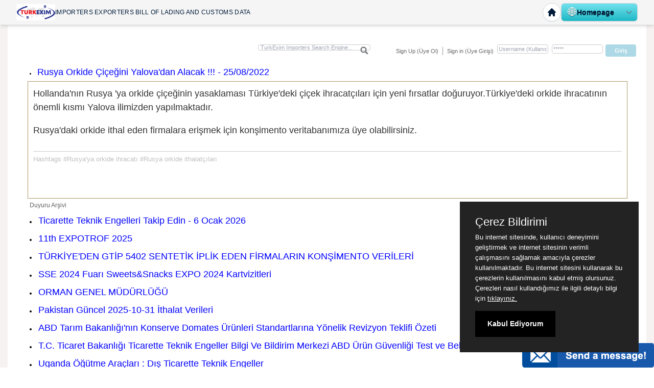

--- FILE ---
content_type: text/html; charset=UTF-8
request_url: https://www.ithalatihracat.biz/?&Syf=1&Id=400681
body_size: 36132
content:
<!DOCTYPE html>
                        <html lang="tr">
                        <!--[if lt IE 8]> <html lang="tr-TR" class="stnz_no-js ie6"> <![endif]-->
<head>
<title>TurkExim İthalatçı & İhracatçı Firma Konşimento Verisi | Yapay Zeka İle Ticari Veri Analizi</title>
<meta http-equiv="X-UA-Compatible" content="IE=Edge;chrome=1" /><meta http-equiv="Content-Type" content="text/html; charset=UTF-8">
<meta name="keywords" content=""/>
<meta name="description" content=""/>
<link rel="shortcut icon" href="FileUpload/bs408090/favicon.ico" type="image/x-icon">



<!--[if lt IE 7]>						
							<script src="/templates/default/IE7.jgz">IE7_PNG_SUFFIX=".png";</script>
							<link href="/templates/default/ie6.css" rel="stylesheet" type="text/css" />
						<![endif]-->
<!--[if lt IE 8]>							
							<link href="/templates/default/ie7.css" rel="stylesheet" type="text/css" />
						<![endif]-->
<script type="text/javascript" src="/templates/js/js.js?v=3" ></script>
<script src="/cjs/jquery/1.8/jquery-1.8.3.min.jgz"></script>
<script src="/cjs/jquery.bxslider.min.js"></script>
<link href="/cjs/jquery.bxslider.css" rel="stylesheet" type="text/css" />
<link rel="stylesheet" type="text/css" href="/cjs/css/sitecookie.css"/>
<script>
var purecookieTitle = "Çerez Bildirimi";
var purecookieDesc = "Bu internet sitesinde, kullanıcı deneyimini geliştirmek ve internet sitesinin verimli çalışmasını sağlamak amacıyla çerezler kullanılmaktadır. Bu internet sitesini kullanarak bu çerezlerin kullanılmasını kabul etmiş olursunuz. Çerezleri nasıl kullandığımız ile ilgili detaylı bilgi için";
var purecookieLink = '<a href="./cookiepolicy.php" target="_blank"> tıklayınız.</a>';
var purecookieButton = "Kabul Ediyorum";
</script><script src="/cjs/sitecookie.js"></script>

<link rel="stylesheet" href="/cjs/css/magnific-popup.css">
                                <link rel="stylesheet" href="/cjs/css/wookmark-main.css">
                                <script src="/cjs/js/imagesloaded.pkgd.min.js"></script>
                                <script src="/cjs/js/jquery.magnific-popup.min.js"></script>
                                <script src="/cjs/js/wookmark.js"></script><link rel="stylesheet" href="/cjs/banner_rotator/css/banner-rotator.min.css">
<script type="text/javascript" src="/cjs/banner_rotator/js/jquery.banner-rotator.min.js"></script>
  <meta name="google-site-verification" content="GxGuRugask2nQgm5N_xtbjOmFch75ZhQdqJr6p_GDII" />
<script>
  (function(i,s,o,g,r,a,m){i['GoogleAnalyticsObject']=r;i[r]=i[r]||function(){
  (i[r].q=i[r].q||[]).push(arguments)},i[r].l=1*new Date();a=s.createElement(o),
  m=s.getElementsByTagName(o)[0];a.async=1;a.src=g;m.parentNode.insertBefore(a,m)
  })(window,document,'script','//www.google-analytics.com/analytics.js','ga');

  ga('create', 'UA-58848796-1', 'auto');
  ga('send', 'pageview');


</script>

<meta name='yandex-verification' content='7c5b1862810d28e8' />
<style>
.duyuru-baslik,.duyuru-ozellik{font-size:18px; color:blue;}
</style>
 

 
<meta name="msvalidate.01" content="E941F7B5C51EF9934FEB69F963EBE41F" />

<style>
.serbest_form_class {
    font-size: 18px;
    color: #2933b5;
 }
@import screen and (min-width: %100)
#stnz_middleContent {
color: #19C0F5; }
@import screen and (min-width: %100)
body {
    margin: 0;
    font-size: 18px; }
 </style>

<meta name="p:domain_verify" content="2e5575ea20b7a587f3546811459f321a"/>

 <head>
<!-- Google Tag Manager --><script type="text/javascript">// <![CDATA[
(function(w,d,s,l,i){w[l]=w[l]||[];w[l].push({'gtm.start':
new Date().getTime(),event:'gtm.js'});var f=d.getElementsByTagName(s)[0],
j=d.createElement(s),dl=l!='dataLayer'?'&l='+l:'';j.async=true;j.src=
'https://www.googletagmanager.com/gtm.js?id='+i+dl;f.parentNode.insertBefore(j,f);
})(window,document,'script','dataLayer','GTM-KLLM2TQ');
// ]]></script><!-- End Google Tag Manager -->
 <!-- Google Tag Manager (noscript) --><noscript><iframe src="https://www.googletagmanager.com/ns.html?id=GTM-KLLM2TQ"
height="0" width="0" style="display:none;visibility:hidden"></iframe></noscript><!-- End Google Tag Manager (noscript) -->

  <!-- Google tag (gtag.js) -->
<script async src="https://www.googletagmanager.com/gtag/js?id=G-T0F1RYJ3VX"></script>
<script>
  window.dataLayer = window.dataLayer || [];
  function gtag(){dataLayer.push(arguments);}
  gtag('js', new Date());

  gtag('config', 'G-T0F1RYJ3VX');
</script>
<head>

<!-- Google tag (gtag.js) -->
<script async src="https://www.googletagmanager.com/gtag/js?id=AW-10965543682"></script>
<script>
  window.dataLayer = window.dataLayer || [];
  function gtag(){dataLayer.push(arguments);}
  gtag('js', new Date());

  gtag('config', 'AW-10965543682');
</script>


<meta name="msvalidate.01" content="71922A672FA86945EDB3FBB9E35308BE" />


<style>
    @import url("/assets/css/grid.css") screen and (max-width: 768px);
    @import url("/templates/tpl/96/stil.css") screen and (min-width: 769px);
    @import url("/assets/css/desktop.css") screen and (min-width: 769px);
    @import url("/assets/css/mobile.css") screen and (max-width: 768px);    
</style>
<meta name="viewport" content="width=device-width, initial-scale=1">
<script src="/assets/javascript/mobile/jquery.mobilemenu.js"></script>

<!--[if !IE 7&!IE 6]>
                    <style type="text/css">#stnz_middleContent{width:100% !important;}</style>
                <![endif]-->

<!--[if lt IE 8]>
                    <style type="text/css">#stnz_middleContent{width:888px !important;}</style>          
                <![endif]-->
<style type="text/css">
                                @media only screen and (min-width: 769px) {
                                    #stnz_wrap, #stnz_header, #stnz_containerMiddle, #stnz_headerTop, #stnz_content,#stnz_footer, .stnz_widget.stnz_ust_menu{width:1250px !important;} #stnz_right_bg{left:1250px !important;}
                                }
                                </style>
</head>

<body id="mobileTmp" class="tpl">

<div class="container" id="stnz_wrap">  
        <div id="stnz_containerTop">
        <div id="stnz_left_bg"></div>
        <div class="row" id="stnz_containerMiddle">
        <div class="grid_12" id="stnz_headerWrap"><div id="stnz_topBanner"><meta charset="UTF-8" /><meta name="viewport" content="width=device-width, initial-scale=1.0" /><title>TurkExim Menü Çubuğu</title><!-- Google Fonts: Inter --> <link rel="preconnect" href="https://fonts.googleapis.com" /> <link rel="preconnect" href="https://fonts.gstatic.com" crossorigin="" /> <link href="https://fonts.googleapis.com/css2?family=Inter:wght@400;500;600;700&display=swap" rel="stylesheet" /> <!-- Tailwind CSS (CDN) --><script src="https://cdn.tailwindcss.com" type="text/javascript"></script><!-- Renk Uyumu İçin Tailwind Konfigürasyonu --><script type="text/javascript">// <![CDATA[
tailwind.config = {
            theme: {
                extend: {
                    colors: {
                        turkexim: {
                            blue: '#001B3A', // Maastricht Blue
                            light: '#3b82f6', 
                            bg: '#f8fafc',    
                            dark: '#0f172a',  
                            gray: '#e2e8f0'   
                        }
                    },
                    fontFamily: {
                        sans: ['Inter', 'sans-serif'],
                    },
                    screens: {
                        'xs': '400px',       // Ekstra küçük telefonlar
                        'sm': '640px',       // Büyük telefonlar
                        'md': '768px',       // Tabletler
                        'lg': '1024px',      // Laptop
                        'xl': '1280px',      // Masaüstü
                        '2xl': '1536px',     // Geniş Ekran
                        '3xl': '1920px',     // TV / Dev Ekranlar
                    }
                }
            }
        }
// ]]></script><style><!--
/* Varsayılan scrollbar'ı gizle veya incelt */
        ::-webkit-scrollbar {
            width: 6px;
        }
        ::-webkit-scrollbar-thumb {
            background-color: #cbd5e1;
            border-radius: 3px;
        }
--></style><!-- 
      RESPONSIVE HEADER YAPISI
    --> <!-- GÜNCELLEME: Header z-index 999 yapıldı --><header class="w-full bg-[#f5f5f5] border-b border-gray-200 shadow-md fixed top-0 left-0 z-[999] transition-all duration-300"><div class="max-w-7xl 3xl:max-w-[95%] mx-auto px-2 xs:px-4 sm:px-6 lg:px-8 py-1.5 md:py-1 flex flex-col md:flex-row justify-between items-center gap-2 md:gap-4 h-auto md:h-12"><!-- SOL TARAF: LOGO VE SLOGAN --><div class="flex items-center justify-center md:justify-start w-full md:w-auto flex-grow"><a href="../?SyfNmb=1" title="Homepage" target="_parent" class="flex items-center gap-2 xs:gap-3 group"> <!-- Logo --> <img src="../FileUpload/bs408090/File/turkexim_logo_yeni.png" class="h-7 xs:h-8 w-auto object-contain transition-transform group-hover:scale-105" alt="TurkExim Logo" /> <!-- Metin --> <span style="color: #3366ff;"><strong><span class="text-turkexim-blue font-medium leading-tight tracking-wide text-center md:text-left
                                 text-[9px] xs:text-[10px] sm:text-xs 2xl:text-sm 
                                 max-w-[200px] xs:max-w-none"> IMPORTERS EXPORTERS BILL OF LADING AND CUSTOMS DATA </span> </strong></span></a></div><!-- SAĞ TARAF: İKONLAR VE DİL SEÇİMİ (ÖZEL DROPDOWN) --> <!-- GÜNCELLEME: Container z-index 1000 yapıldı --><div class="flex items-center gap-2 xs:gap-3 flex-shrink-0 w-full md:w-auto justify-center md:justify-end pb-1 md:pb-0 relative z-[1000]"><!-- Anasayfa İkonu --> <a href="http://ithalatihracat.biz/?SyfNmb=1" title="Anasayfa" target="_parent" class="flex items-center justify-center h-9 w-9 bg-white rounded-full shadow-sm hover:scale-105 hover:bg-gray-100 transition-all duration-200 ease-in-out flex-shrink-0 border border-gray-300"> <svg xmlns="http://www.w3.org/2000/svg" class="h-5 w-5 text-turkexim-blue" viewbox="0 0 20 20" fill="currentColor"> <path d="M10.707 2.293a1 1 0 00-1.414 0l-7 7a1 1 0 001.414 1.414L4 10.414V17a1 1 0 001 1h2a1 1 0 001-1v-2a1 1 0 011-1h2a1 1 0 011 1v2a1 1 0 001 1h2a1 1 0 001-1v-6.586l.293.293a1 1 0 001.414-1.414l-7-7z"></path> </svg> </a> <!-- Özel Dil Seçim Menüsü --><div class="relative group" id="custom-language-dropdown"><!-- Dropdown Tetikleyici Buton --> <button onclick="toggleLangMenu()" class="flex items-center justify-between bg-white border border-gray-300 text-gray-700 py-1.5 pl-3 pr-2 rounded-md shadow-sm hover:bg-gray-50 transition-all cursor-pointer min-w-[150px] h-9"><div class="flex items-center gap-2"><!-- Varsayılan İkon (Dünya) --> <span class="text-lg">🌐</span> <!-- Metin Boyutu Artırıldı (text-sm) ve Rengi Koyu Mavi Yapıldı --> <span class="text-sm font-semibold truncate text-turkexim-blue">Homepage</span></div><!-- Aşağı Ok İkonu --> <svg class="h-4 w-4 text-gray-500 ml-2" fill="none" stroke="currentColor" viewbox="0 0 24 24"><path stroke-linecap="round" stroke-linejoin="round" stroke-width="2" d="M19 9l-7 7-7-7"></path></svg> </button> <!-- Açılır Liste (Bayraklı) --> <!-- GÜNCELLEME: Liste z-index 1001 yapıldı --><div id="lang-menu-list" class="hidden absolute right-0 mt-1 w-56 bg-white border border-gray-200 rounded-md shadow-xl py-1 z-[1001] max-h-[70vh] overflow-y-auto transform origin-top-right"><a href="http://ithalatihracat.biz/?SyfNmb=1" class="flex items-center gap-3 px-4 py-3 hover:bg-blue-50 transition-colors border-b border-gray-100 last:border-0"> <span class="text-lg w-6 text-center">🌐</span> <!-- Listede de Rengi Koyu Mavi Yapıldı --> <span class="text-sm font-medium text-turkexim-blue">Homepage</span> </a> <a href="../?SyfNmb=1" class="flex items-center gap-3 px-4 py-3 hover:bg-blue-50 transition-colors border-b border-gray-100"> <img src="https://flagcdn.com/w40/tr.png" class="w-6 h-auto shadow-sm rounded-sm" alt="TR" /> <span class="text-sm font-medium text-gray-700">Türkçe</span> </a> <a href="../?pnum=4027" class="flex items-center gap-3 px-4 py-3 hover:bg-blue-50 transition-colors border-b border-gray-100"> <img src="https://flagcdn.com/w40/gb.png" class="w-6 h-auto shadow-sm rounded-sm" alt="GB" /> <span class="text-sm font-medium text-gray-700">English</span> </a> <a href="../?pnum=4253" class="flex items-center gap-3 px-4 py-3 hover:bg-blue-50 transition-colors border-b border-gray-100"> <img src="https://flagcdn.com/w40/de.png" class="w-6 h-auto shadow-sm rounded-sm" alt="DE" /> <span class="text-sm font-medium text-gray-700">Deutsch</span> </a> <a href="../?pnum=4256" class="flex items-center gap-3 px-4 py-3 hover:bg-blue-50 transition-colors border-b border-gray-100"> <img src="https://flagcdn.com/w40/fr.png" class="w-6 h-auto shadow-sm rounded-sm" alt="FR" /> <span class="text-sm font-medium text-gray-700">Français</span> </a> <a href="../?pnum=5767" class="flex items-center gap-3 px-4 py-3 hover:bg-blue-50 transition-colors border-b border-gray-100"> <img src="https://flagcdn.com/w40/es.png" class="w-6 h-auto shadow-sm rounded-sm" alt="ES" /> <span class="text-sm font-medium text-gray-700">Español</span> </a> <a href="../?pnum=6262" class="flex items-center gap-3 px-4 py-3 hover:bg-blue-50 transition-colors border-b border-gray-100"> <img src="https://flagcdn.com/w40/it.png" class="w-6 h-auto shadow-sm rounded-sm" alt="IT" /> <span class="text-sm font-medium text-gray-700">Italiano</span> </a> <a href="../?pnum=4257" class="flex items-center gap-3 px-4 py-3 hover:bg-blue-50 transition-colors border-b border-gray-100"> <img src="https://flagcdn.com/w40/ua.png" class="w-6 h-auto shadow-sm rounded-sm" alt="UA" /> <span class="text-sm font-medium text-gray-700">Українська</span> </a> <a href="../?pnum=4252" class="flex items-center gap-3 px-4 py-3 hover:bg-blue-50 transition-colors border-b border-gray-100"> <img src="https://flagcdn.com/w40/ru.png" class="w-6 h-auto shadow-sm rounded-sm" alt="RU" /> <span class="text-sm font-medium text-gray-700">Русский</span> </a> <a href="../?pnum=4582" class="flex items-center gap-3 px-4 py-3 hover:bg-blue-50 transition-colors border-b border-gray-100"> <img src="https://flagcdn.com/w40/ir.png" class="w-6 h-auto shadow-sm rounded-sm" alt="IR" /> <span class="text-sm font-medium text-gray-700">فارسی</span> </a> <a href="../?pnum=4519" class="flex items-center gap-3 px-4 py-3 hover:bg-blue-50 transition-colors border-b border-gray-100"> <img src="https://flagcdn.com/w40/sa.png" class="w-6 h-auto shadow-sm rounded-sm" alt="SA" /> <span class="text-sm font-medium text-gray-700">العربية</span> </a> <a href="../?pnum=6260" class="flex items-center gap-3 px-4 py-3 hover:bg-blue-50 transition-colors border-b border-gray-100"> <img src="https://flagcdn.com/w40/in.png" class="w-6 h-auto shadow-sm rounded-sm" alt="IN" /> <span class="text-sm font-medium text-gray-700">हिन्दी</span> </a> <a href="../?pnum=5676" class="flex items-center gap-3 px-4 py-3 hover:bg-blue-50 transition-colors border-b border-gray-100"> <img src="https://flagcdn.com/w40/cn.png" class="w-6 h-auto shadow-sm rounded-sm" alt="CN" /> <span class="text-sm font-medium text-gray-700">中文</span> </a></div></div></div></div></header><!-- İçerik Alanı --><div class="pt-24 md:pt-20 px-4 max-w-7xl mx-auto"><!-- Sayfa içeriği buraya gelecek --></div><!-- Dropdown Scripti --><script type="text/javascript">// <![CDATA[
function toggleLangMenu() {
            const menu = document.getElementById('lang-menu-list');
            if (menu.classList.contains('hidden')) {
                menu.classList.remove('hidden');
            } else {
                menu.classList.add('hidden');
            }
        }

        // Sayfa dışına tıklandığında menüyü kapat
        document.addEventListener('click', function(event) {
            const dropdown = document.getElementById('custom-language-dropdown');
            const menu = document.getElementById('lang-menu-list');
            if (!dropdown.contains(event.target) && !menu.classList.contains('hidden')) {
                menu.classList.add('hidden');
            }
        });
// ]]></script></div><script type="text/javascript">
                    $(function() {
                        $("#ust_icon_favorite").click(function() {
                            // Mozilla Firefox Bookmark
                            if ('sidebar' in window && 'addPanel' in window.sidebar) { 
                                window.sidebar.addPanel(location.href,document.title,"");
                            } else if( /*@cc_on!@*/false) { // IE Favorite
                                window.external.AddFavorite(location.href,document.title); 
                            } else { // webkit - safari/chrome
                                alert('Sık Kullanılanlara eklemek için '+(navigator.userAgent.toLowerCase().indexOf('mac') != - 1 ? 'Command/Cmd' : 'CTRL') + ' + D tuşlarına basınız.');
                            }
                        });
                        
                        $("#ust_login_button").click(function() {
                            $("#ust_uye_form").submit();                          
                        });
                        $("#ust_search").keyup(function(e) {
                            if (e.keyCode==13)                          
                            {
                                if ($(this).val().length > 2){
                                    $(location).attr('href','/?Syf=39&search='+$(this).val());
                                }else{
                                    alert('Lütfen en az 3 harf giriniz.');
                                }   
                            }
                        });
                        $("#search").click(function() {
                            if ($('#ust_search').val().length > 2){
                                    $(location).attr('href','/?Syf=39&search='+$('#ust_search').val());
                                }else{
                                    alert('Lütfen en az 3 harf giriniz.');
                                }                           
                        });
                        
                    });
                </script><div id="stnz_topModul"><div class="stnz_widget stnz_ust_modul_search">
<div class="stnz_widgetContent"><div><input type="text" id="ust_search" name="search" placeholder="TurkExim Importers Search Engine..."><div id="search_mercek"><img src="/images/search-glass.png" width="16" id="search"></div></div></div>
</div><!-- /widget -->

<div class="stnz_widget stnz_ust_modul_login">
<div class="stnz_widgetContent"><form id="ust_uye_form" name="ust_uye_form" method="POST" action="https://www.ithalatihracat.biz/?login=1"><ul id="ust_modul_login"><li id="ust_member_caption"><a href="/?Syf=7&UI=1">Sign Up (Üye Ol)</a></li><li id="ust_login_caption">Sign in (Üye Girişi)</li><li id="ust_login_uname_li"><input type="text" name="username" id="ust_login_uname" placeholder="Username (Kullanıcı Adı)"></li><li id="ust_login_pass_li"><input type="password" name="pass" id="ust_login_pass" placeholder="*****"></li><li id="ust_login_button_li"><input type="button" id="ust_login_button" value="Giriş"></li></ul></form></div>
</div><!-- /widget -->

</div><div class="clear"></div></div><div id="stnz_content"><div id="stnz_middleContent" class="grid_12 stnz_tek">	<table width="97%" align="center" cellpadding="4" cellspacing="6">
	<TR><TD height="20" >
					<font color="Black" style="font-size:11px;"><li><span  class="tubip_urun_baslik duyuru-baslik">Rusya Orkide Çiçeğini Yalova'dan Alacak !!! - 25/08/2022</span></li></font></TD></TR><TR><TD height="70" valign="top" style="border: #AC9662 1px solid; padding: 10px;">
					<font color="Black" style="font-size:12px;"><span  class="tubip_urun_ozellik"><span style="font-size: large; font-family: arial, helvetica, sans-serif; color: #333333;">Hollanda'nın Rusya 'ya orkide çiçeğinin yasaklaması Türkiye'deki çiçek ihracatçıları için yeni fırsatlar doğuruyor.Türkiye'deki orkide ihracatının önemli kısmı Yalova ilimizden yapılmaktadır.</span><br /><br /><span style="font-size: large; font-family: arial, helvetica, sans-serif; color: #333333;"><span style="font-size: large; font-family: arial, helvetica, sans-serif; color: #333333;">Rusya'daki orkide ithal eden firmalara erişmek için konşimento veritabanımıza üye olabilirsiniz.<br /><br /></span></span><hr /><span style="font-size: large; font-family: arial, helvetica, sans-serif; color: #333333;"></span><span style="font-family: arial, helvetica, sans-serif; color: #c0c0c0; font-size: small;">Hashtags #Rusya'ya orkide ihracatı #Rusya orkide ithalatçıları</span><br /><br /><br /><br /></span></font></TD></TR><tr><td><h2 class="kisisel_sayfa_alt_basligi">Duyuru Arşivi</h2></td></tr>		<TR>
		<TD height="22"><a href="?&Syf=1&Id=412148"><font color="Black" style="font-size:12px;"><li><span  class="tubip_urun_ozellik duyuru-ozellik">Ticarette Teknik Engelleri Takip Edin - 6 Ocak 2026</span></li></font></a></TD>
		</TR>
			<TR>
		<TD height="22"><a href="?&Syf=1&Id=411982"><font color="Black" style="font-size:12px;"><li><span  class="tubip_urun_ozellik duyuru-ozellik">11th EXPOTROF 2025</span></li></font></a></TD>
		</TR>
			<TR>
		<TD height="22"><a href="?&Syf=1&Id=411810"><font color="Black" style="font-size:12px;"><li><span  class="tubip_urun_ozellik duyuru-ozellik">TÜRKİYE'DEN GTİP 5402 SENTETİK İPLİK EDEN FİRMALARIN KONŞİMENTO VERİLERİ</span></li></font></a></TD>
		</TR>
			<TR>
		<TD height="22"><a href="?&Syf=1&Id=411527"><font color="Black" style="font-size:12px;"><li><span  class="tubip_urun_ozellik duyuru-ozellik">SSE 2024 Fuarı Sweets&Snacks EXPO 2024 Kartvizitleri</span></li></font></a></TD>
		</TR>
			<TR>
		<TD height="22"><a href="?&Syf=1&Id=411337"><font color="Black" style="font-size:12px;"><li><span  class="tubip_urun_ozellik duyuru-ozellik">ORMAN GENEL MÜDÜRLÜĞÜ </span></li></font></a></TD>
		</TR>
			<TR>
		<TD height="22"><a href="?&Syf=1&Id=411192"><font color="Black" style="font-size:12px;"><li><span  class="tubip_urun_ozellik duyuru-ozellik">Pakistan Güncel 2025-10-31 İthalat Verileri</span></li></font></a></TD>
		</TR>
			<TR>
		<TD height="22"><a href="?&Syf=1&Id=410910"><font color="Black" style="font-size:12px;"><li><span  class="tubip_urun_ozellik duyuru-ozellik">ABD Tarım Bakanlığı'nın Konserve Domates Ürünleri Standartlarına Yönelik Revizyon Teklifi Özeti</span></li></font></a></TD>
		</TR>
			<TR>
		<TD height="22"><a href="?&Syf=1&Id=410909"><font color="Black" style="font-size:12px;"><li><span  class="tubip_urun_ozellik duyuru-ozellik">T.C. Ticaret Bakanlığı Ticarette Teknik Engeller Bilgi Ve Bildirim Merkezi ABD Ürün Güvenliği Test ve Belgelendirme Hizmetleri</span></li></font></a></TD>
		</TR>
			<TR>
		<TD height="22"><a href="?&Syf=1&Id=410908"><font color="Black" style="font-size:12px;"><li><span  class="tubip_urun_ozellik duyuru-ozellik">Uganda Öğütme Araçları : Dış Ticarette Teknik Engeller  </span></li></font></a></TD>
		</TR>
			<TR>
		<TD height="22"><a href="?&Syf=1&Id=410907"><font color="Black" style="font-size:12px;"><li><span  class="tubip_urun_ozellik duyuru-ozellik"> T.C. Ticaret Bakanlığı Ticarette Teknik Engeller Bilgi Ve Bildirim Merkezi Tayvan'ın Elektrikli El Aletleri İçin Yasal Denetim Gerekliliklerinde Yapı</span></li></font></a></TD>
		</TR>
			<TR>
		<TD height="22"><a href="?&Syf=1&Id=410794"><font color="Black" style="font-size:12px;"><li><span  class="tubip_urun_ozellik duyuru-ozellik">TEMMUZ 2025 İHRACATI :TİM VERİLERİ</span></li></font></a></TD>
		</TR>
			<TR>
		<TD height="22"><a href="?&Syf=1&Id=410780"><font color="Black" style="font-size:12px;"><li><span  class="tubip_urun_ozellik duyuru-ozellik">İHBİR ISM 2025 Fuarı Katılımcı Firmalar ve Kartvizitleri</span></li></font></a></TD>
		</TR>
			<TR>
		<TD height="22"><a href="?&Syf=1&Id=410337"><font color="Black" style="font-size:12px;"><li><span  class="tubip_urun_ozellik duyuru-ozellik">Türkiye Kabak Çekirdeği İhracat Konşimento Verisi Örneği</span></li></font></a></TD>
		</TR>
			<TR>
		<TD height="22"><a href="?&Syf=1&Id=410295"><font color="Black" style="font-size:12px;"><li><span  class="tubip_urun_ozellik duyuru-ozellik">8 Haziran 2025 Türkiye Google Trendleri</span></li></font></a></TD>
		</TR>
			<TR>
		<TD height="22"><a href="?&Syf=1&Id=410251"><font color="Black" style="font-size:12px;"><li><span  class="tubip_urun_ozellik duyuru-ozellik">Konşimento Verisiyle İthalatçı Firma Sorgulama</span></li></font></a></TD>
		</TR>
			<TR>
		<TD height="22"><a href="?&Syf=1&Id=410230"><font color="Black" style="font-size:12px;"><li><span  class="tubip_urun_ozellik duyuru-ozellik">Birleşik Arap Emirlikleri Azot Oksit Azaltma Maddesi (Üre Sulu Çözeltisi) Teknik Yönetmeliği</span></li></font></a></TD>
		</TR>
			<TR>
		<TD height="22"><a href="?&Syf=1&Id=410219"><font color="Black" style="font-size:12px;"><li><span  class="tubip_urun_ozellik duyuru-ozellik">Sağlık Bakanlığı Sürekli İşçi Alımı Kura Çekimi: A'dan Z'ye Kapsamlı Bir Rehber</span></li></font></a></TD>
		</TR>
			<TR>
		<TD height="22"><a href="?&Syf=1&Id=410214"><font color="Black" style="font-size:12px;"><li><span  class="tubip_urun_ozellik duyuru-ozellik">GULFOOD MANUFACTURING 2024 FUARI Ziyaretçi Firma Listesi</span></li></font></a></TD>
		</TR>
			<TR>
		<TD height="22"><a href="?&Syf=1&Id=410211"><font color="Black" style="font-size:12px;"><li><span  class="tubip_urun_ozellik duyuru-ozellik">Jamaika DJS 73:2025: Sentetik Çamaşır Deterjanı Tozu Standardı – Kapsamlı Bir Bakış</span></li></font></a></TD>
		</TR>
			<TR>
		<TD height="22"><a href="?&Syf=1&Id=410185"><font color="Black" style="font-size:12px;"><li><span  class="tubip_urun_ozellik duyuru-ozellik">Mısır ACID Sistemi İnteraktif Rehberi</span></li></font></a></TD>
		</TR>
			<TR>
		<TD height="22"><a href="?&Syf=1&Id=410155"><font color="Black" style="font-size:12px;"><li><span  class="tubip_urun_ozellik duyuru-ozellik">SEO ve Dijital Pazarlama Dünyasından Gelişmeler</span></li></font></a></TD>
		</TR>
			<TR>
		<TD height="22"><a href="?&Syf=1&Id=409908"><font color="Black" style="font-size:12px;"><li><span  class="tubip_urun_ozellik duyuru-ozellik">Gamma.app ile Etkili Sunum ve Doküman Tasarımı</span></li></font></a></TD>
		</TR>
			<TR>
		<TD height="22"><a href="?&Syf=1&Id=409726"><font color="Black" style="font-size:12px;"><li><span  class="tubip_urun_ozellik duyuru-ozellik">T.C. Ticaret Bakanlığı Ticarette Teknik Engeller Bilgi Ve Bildirim Merkezi</span></li></font></a></TD>
		</TR>
			<TR>
		<TD height="22"><a href="?&Syf=1&Id=408966"><font color="Black" style="font-size:12px;"><li><span  class="tubip_urun_ozellik duyuru-ozellik">MEN GARMENTS IMPORTERS IN GREECE</span></li></font></a></TD>
		</TR>
			<TR>
		<TD height="22"><a href="?&Syf=1&Id=408543"><font color="Black" style="font-size:12px;"><li><span  class="tubip_urun_ozellik duyuru-ozellik">Avustralya Fine Food 2022 Gıda İthalat Talepleri</span></li></font></a></TD>
		</TR>
			<TR>
		<TD height="22"><a href="?&Syf=1&Id=408470"><font color="Black" style="font-size:12px;"><li><span  class="tubip_urun_ozellik duyuru-ozellik">TC MERKEZ BANKASI FAİZ KARARI</span></li></font></a></TD>
		</TR>
			<TR>
		<TD height="22"><a href="?&Syf=1&Id=408252"><font color="Black" style="font-size:12px;"><li><span  class="tubip_urun_ozellik duyuru-ozellik">YURTDIŞI GÜNCEL GIDA İTHALATÇI FİRMALAR </span></li></font></a></TD>
		</TR>
			<TR>
		<TD height="22"><a href="?&Syf=1&Id=408220"><font color="Black" style="font-size:12px;"><li><span  class="tubip_urun_ozellik duyuru-ozellik">PAKİSTAN KURU MEYVE İTHALAT İHRACAT FİRMALARI</span></li></font></a></TD>
		</TR>
			<TR>
		<TD height="22"><a href="?&Syf=1&Id=408156"><font color="Black" style="font-size:12px;"><li><span  class="tubip_urun_ozellik duyuru-ozellik">İHRACAT DANIŞMANI | WWW.İHRACATDANİSMANİ.COM</span></li></font></a></TD>
		</TR>
			<TR>
		<TD height="22"><a href="?&Syf=1&Id=408145"><font color="Black" style="font-size:12px;"><li><span  class="tubip_urun_ozellik duyuru-ozellik">Güncel Yurtdışı Gıda İthalatçı Firmalar</span></li></font></a></TD>
		</TR>
			<TR>
		<TD height="22"><a href="?&Syf=1&Id=408072"><font color="Black" style="font-size:12px;"><li><span  class="tubip_urun_ozellik duyuru-ozellik"> KONŞİMENTO VERİTABANIMIZA NAMİBYA ÜLKESİ EKLENMİŞTİR!</span></li></font></a></TD>
		</TR>
			<TR>
		<TD height="22"><a href="?&Syf=1&Id=408071"><font color="Black" style="font-size:12px;"><li><span  class="tubip_urun_ozellik duyuru-ozellik">KONŞİMENTO VERİTABANIMIZA BOTSVANA ÜLKESİ EKLENMİŞTİR!</span></li></font></a></TD>
		</TR>
			<TR>
		<TD height="22"><a href="?&Syf=1&Id=408016"><font color="Black" style="font-size:12px;"><li><span  class="tubip_urun_ozellik duyuru-ozellik">6 TEMMUZ 2024 TARİHLİ BAĞLAYICI TARİFE BİLGİSİ GÜNCELLEME </span></li></font></a></TD>
		</TR>
			<TR>
		<TD height="22"><a href="?&Syf=1&Id=408015"><font color="Black" style="font-size:12px;"><li><span  class="tubip_urun_ozellik duyuru-ozellik">Arjantin İthalatçı&İhracatçı Firma Yükleme Verileri Güncellendi!</span></li></font></a></TD>
		</TR>
			<TR>
		<TD height="22"><a href="?&Syf=1&Id=407965"><font color="Black" style="font-size:12px;"><li><span  class="tubip_urun_ozellik duyuru-ozellik">Pakistan Konşimento Verileri Güncellendi!!!</span></li></font></a></TD>
		</TR>
			<TR>
		<TD height="22"><a href="?&Syf=1&Id=407455"><font color="Black" style="font-size:12px;"><li><span  class="tubip_urun_ozellik duyuru-ozellik">Amerika Birleşik Devletleri 2024 Nisan Ayı Yükleme Verileri Güncellendi  </span></li></font></a></TD>
		</TR>
			<TR>
		<TD height="22"><a href="?&Syf=1&Id=406513"><font color="Black" style="font-size:12px;"><li><span  class="tubip_urun_ozellik duyuru-ozellik">GÜNCEL DÜNYADAKİ ÇEŞİTLİ GIDA İTHALATÇI FİRMA İSİMLERİ</span></li></font></a></TD>
		</TR>
			<TR>
		<TD height="22"><a href="?&Syf=1&Id=406494"><font color="Black" style="font-size:12px;"><li><span  class="tubip_urun_ozellik duyuru-ozellik">Amerika Birleşik Devletleri İthalatçı & İhracatçı Firma Ocak 2024 Güncel Konşimento Verileri</span></li></font></a></TD>
		</TR>
			<TR>
		<TD height="22"><a href="?&Syf=1&Id=406351"><font color="Black" style="font-size:12px;"><li><span  class="tubip_urun_ozellik duyuru-ozellik">GÜNCEL İTHALAT TALEPLERİ 2023</span></li></font></a></TD>
		</TR>
			<TR>
		<TD height="22"><a href="?&Syf=1&Id=406198"><font color="Black" style="font-size:12px;"><li><span  class="tubip_urun_ozellik duyuru-ozellik">GÜNCEL ÇEŞİTLİ GIDA İTHALATI YAPAN YURTDIŞI FİRMALARI</span></li></font></a></TD>
		</TR>
			<TR>
		<TD height="22"><a href="?&Syf=1&Id=405666"><font color="Black" style="font-size:12px;"><li><span  class="tubip_urun_ozellik duyuru-ozellik">Dış Ticaret Duyuları - 27 Kasım  2022 </span></li></font></a></TD>
		</TR>
			<TR>
		<TD height="22"><a href="?&Syf=1&Id=405526"><font color="Black" style="font-size:12px;"><li><span  class="tubip_urun_ozellik duyuru-ozellik">BAĞLAYICI TARİFE DEĞİŞİKLİKLERİ</span></li></font></a></TD>
		</TR>
			<TR>
		<TD height="22"><a href="?&Syf=1&Id=405516"><font color="Black" style="font-size:12px;"><li><span  class="tubip_urun_ozellik duyuru-ozellik">TÜRKİYE'DEN SIVA ALÇISI İTHALATI YAPAN BULGARİSTAN FİRMALARI</span></li></font></a></TD>
		</TR>
			<TR>
		<TD height="22"><a href="?&Syf=1&Id=405515"><font color="Black" style="font-size:12px;"><li><span  class="tubip_urun_ozellik duyuru-ozellik">ÖZBEKİSTAN İTHALATÇI VE İHRACATÇILARI GÜMRÜK VERİLERİ GÜNCELLENDİ!!</span></li></font></a></TD>
		</TR>
			<TR>
		<TD height="22"><a href="?&Syf=1&Id=405446"><font color="Black" style="font-size:12px;"><li><span  class="tubip_urun_ozellik duyuru-ozellik">İRAN TİŞÖRT İTHALATÇILARI SİSTEME EKLENDİ!!</span></li></font></a></TD>
		</TR>
			<TR>
		<TD height="22"><a href="?&Syf=1&Id=405361"><font color="Black" style="font-size:12px;"><li><span  class="tubip_urun_ozellik duyuru-ozellik">GÜNCEL YURTDIŞI GIDA İTHALATÇI FİRMALAR </span></li></font></a></TD>
		</TR>
			<TR>
		<TD height="22"><a href="?&Syf=1&Id=405278"><font color="Black" style="font-size:12px;"><li><span  class="tubip_urun_ozellik duyuru-ozellik">AVUSTRALYA'DA MOBİLYA İTHALATI YAPAN FİRMA BİLGİSİ</span></li></font></a></TD>
		</TR>
			<TR>
		<TD height="22"><a href="?&Syf=1&Id=405238"><font color="Black" style="font-size:12px;"><li><span  class="tubip_urun_ozellik duyuru-ozellik">Badem ve cevizlerin gümrük vergisi ve ek mali yükümlülük oranları artırıldı (Yürürlük; 31/10/2023)</span></li></font></a></TD>
		</TR>
			<TR>
		<TD height="22"><a href="?&Syf=1&Id=405120"><font color="Black" style="font-size:12px;"><li><span  class="tubip_urun_ozellik duyuru-ozellik">Yeni Eklenen  BTB (Bağlayıcı Tarife Bilgisi)</span></li></font></a></TD>
		</TR>
			<TR>
		<TD height="22"><a href="?&Syf=1&Id=405118"><font color="Black" style="font-size:12px;"><li><span  class="tubip_urun_ozellik duyuru-ozellik">OAİB - KAYDA BAĞLI İHRACAT HAKKINDA</span></li></font></a></TD>
		</TR>
			<TR>
		<TD height="22"><a href="?&Syf=1&Id=404978"><font color="Black" style="font-size:12px;"><li><span  class="tubip_urun_ozellik duyuru-ozellik">BREZİLYA 'DA MEYVE SEBZE İTHALATI YAPAN SÜPERMARKETLER </span></li></font></a></TD>
		</TR>
			<TR>
		<TD height="22"><a href="?&Syf=1&Id=404360"><font color="Black" style="font-size:12px;"><li><span  class="tubip_urun_ozellik duyuru-ozellik">Avrasya Gümrük Birliği-Gıda Güvenliği Teknik Düzenlemeleri Değişiklikleri</span></li></font></a></TD>
		</TR>
			<TR>
		<TD height="22"><a href="?&Syf=1&Id=404215"><font color="Black" style="font-size:12px;"><li><span  class="tubip_urun_ozellik duyuru-ozellik">GÜNCEL KAZAKİSTAN KONŞİMENTO VERİLERİ (AĞUSTOS 2023)  </span></li></font></a></TD>
		</TR>
			<TR>
		<TD height="22"><a href="?&Syf=1&Id=404169"><font color="Black" style="font-size:12px;"><li><span  class="tubip_urun_ozellik duyuru-ozellik">GÜNCEL YURTDIŞI GIDA İTHALAT FİRMALARI</span></li></font></a></TD>
		</TR>
			<TR>
		<TD height="22"><a href="?&Syf=1&Id=404145"><font color="Black" style="font-size:12px;"><li><span  class="tubip_urun_ozellik duyuru-ozellik">Vietnam-Kozmetikte Kullanılan Maddelere İlişkin Yönetmelik Güncellemesi </span></li></font></a></TD>
		</TR>
			<TR>
		<TD height="22"><a href="?&Syf=1&Id=404107"><font color="Black" style="font-size:12px;"><li><span  class="tubip_urun_ozellik duyuru-ozellik">Panama'ya Gıda İhracatı -Sıhhı İzin Belgesi</span></li></font></a></TD>
		</TR>
			<TR>
		<TD height="22"><a href="?&Syf=1&Id=404087"><font color="Black" style="font-size:12px;"><li><span  class="tubip_urun_ozellik duyuru-ozellik">BANGLADEŞ KONŞİMENT VERİLERİ GÜNCELLENDİ!!</span></li></font></a></TD>
		</TR>
			<TR>
		<TD height="22"><a href="?&Syf=1&Id=404083"><font color="Black" style="font-size:12px;"><li><span  class="tubip_urun_ozellik duyuru-ozellik"> Avrupa Birliği-Nikotin İçin Maksimum Kalıntı Seviyeleri</span></li></font></a></TD>
		</TR>
			<TR>
		<TD height="22"><a href="?&Syf=1&Id=404054"><font color="Black" style="font-size:12px;"><li><span  class="tubip_urun_ozellik duyuru-ozellik">ÖZBEKİSTAN KONŞİMENTO VERİLERİ GÜNCELLENDİ!!!</span></li></font></a></TD>
		</TR>
			<TR>
		<TD height="22"><a href="?&Syf=1&Id=404049"><font color="Black" style="font-size:12px;"><li><span  class="tubip_urun_ozellik duyuru-ozellik">GÜNCEL GIDA İTHALATÇI FİRMALAR !</span></li></font></a></TD>
		</TR>
			<TR>
		<TD height="22"><a href="?&Syf=1&Id=404048"><font color="Black" style="font-size:12px;"><li><span  class="tubip_urun_ozellik duyuru-ozellik"> Kolombiya'ya İthal Edilen Sabun Ve Deterjan Ürünlerinde Fosfor Ve Bioçözünebilir Madde Teknik Limitlerine İlişkin Uygulamanın Uzatılması Hakkında</span></li></font></a></TD>
		</TR>
			<TR>
		<TD height="22"><a href="?&Syf=1&Id=404019"><font color="Black" style="font-size:12px;"><li><span  class="tubip_urun_ozellik duyuru-ozellik">KOSTA RİKA KONŞİMENTO VERİLERİ GÜNCELLENDİ!!!</span></li></font></a></TD>
		</TR>
			<TR>
		<TD height="22"><a href="?&Syf=1&Id=403994"><font color="Black" style="font-size:12px;"><li><span  class="tubip_urun_ozellik duyuru-ozellik">Azerbaycan'a İthalatta Gümrük Vergi Muafiyeti Uygulanan Ürünlerin Listesi Genişletildi</span></li></font></a></TD>
		</TR>
			<TR>
		<TD height="22"><a href="?&Syf=1&Id=403991"><font color="Black" style="font-size:12px;"><li><span  class="tubip_urun_ozellik duyuru-ozellik">Ukrayna Konşimento Verileri Güncellendi!!!</span></li></font></a></TD>
		</TR>
			<TR>
		<TD height="22"><a href="?&Syf=1&Id=403896"><font color="Black" style="font-size:12px;"><li><span  class="tubip_urun_ozellik duyuru-ozellik"> Fas'a ithal edilen Sanayi Ürünlerinin Kontrolü Uygulaması </span></li></font></a></TD>
		</TR>
			<TR>
		<TD height="22"><a href="?&Syf=1&Id=403840"><font color="Black" style="font-size:12px;"><li><span  class="tubip_urun_ozellik duyuru-ozellik">Suudi Arabistan İthalatçı Beyan Formu </span></li></font></a></TD>
		</TR>
			<TR>
		<TD height="22"><a href="?&Syf=1&Id=403837"><font color="Black" style="font-size:12px;"><li><span  class="tubip_urun_ozellik duyuru-ozellik">Çin Ticaret Bakanlığı Tarafından Nadir Element İhracatına Yönelik Olarak Getirilen İzin Zorunluluğu</span></li></font></a></TD>
		</TR>
			<TR>
		<TD height="22"><a href="?&Syf=1&Id=403832"><font color="Black" style="font-size:12px;"><li><span  class="tubip_urun_ozellik duyuru-ozellik"> Ekvator İthalat Sırasında Belge Talep Edilen Ürün Listelerini Güncelledi</span></li></font></a></TD>
		</TR>
			<TR>
		<TD height="22"><a href="?&Syf=1&Id=403795"><font color="Black" style="font-size:12px;"><li><span  class="tubip_urun_ozellik duyuru-ozellik">Suudi Arabistan İthalatçı Beyan Formu Hakkında Duyuru</span></li></font></a></TD>
		</TR>
			<TR>
		<TD height="22"><a href="?&Syf=1&Id=403785"><font color="Black" style="font-size:12px;"><li><span  class="tubip_urun_ozellik duyuru-ozellik">TİCARETTE TEKNİK ENGELLER :FOSMET (PHOSMET) AKTİF MADDESİ</span></li></font></a></TD>
		</TR>
			<TR>
		<TD height="22"><a href="?&Syf=1&Id=403767"><font color="Black" style="font-size:12px;"><li><span  class="tubip_urun_ozellik duyuru-ozellik">SRİ LANKA KONŞİMENTO VERİLERİ SİSTEME EKLENDİ !</span></li></font></a></TD>
		</TR>
			<TR>
		<TD height="22"><a href="?&Syf=1&Id=403750"><font color="Black" style="font-size:12px;"><li><span  class="tubip_urun_ozellik duyuru-ozellik">GÜNCEL GIDA İTHALATÇI FİRMALAR !</span></li></font></a></TD>
		</TR>
			<TR>
		<TD height="22"><a href="?&Syf=1&Id=403742"><font color="Black" style="font-size:12px;"><li><span  class="tubip_urun_ozellik duyuru-ozellik">ARJANTİN KONŞİMENTO VERİLERİ GÜNCELLENDİ ! </span></li></font></a></TD>
		</TR>
			<TR>
		<TD height="22"><a href="?&Syf=1&Id=403706"><font color="Black" style="font-size:12px;"><li><span  class="tubip_urun_ozellik duyuru-ozellik">VİETNAM KONŞİMENTO VERİLERİ SİSTEME EKLENDİ!!!</span></li></font></a></TD>
		</TR>
			<TR>
		<TD height="22"><a href="?&Syf=1&Id=403647"><font color="Black" style="font-size:12px;"><li><span  class="tubip_urun_ozellik duyuru-ozellik">ÖZBEKİSTAN KONŞİMENTO VERİLERİ GÜNCELLENDİ 27 MAYIS 2023 </span></li></font></a></TD>
		</TR>
			<TR>
		<TD height="22"><a href="?&Syf=1&Id=403646"><font color="Black" style="font-size:12px;"><li><span  class="tubip_urun_ozellik duyuru-ozellik">ARJANTİN KONŞİMENTO VERİLERİ GÜNCELLENDİ  27 MAYIS 2023</span></li></font></a></TD>
		</TR>
			<TR>
		<TD height="22"><a href="?&Syf=1&Id=403555"><font color="Black" style="font-size:12px;"><li><span  class="tubip_urun_ozellik duyuru-ozellik">GIDA İTHALATÇI FİRMALAR </span></li></font></a></TD>
		</TR>
			<TR>
		<TD height="22"><a href="?&Syf=1&Id=403505"><font color="Black" style="font-size:12px;"><li><span  class="tubip_urun_ozellik duyuru-ozellik">VİETNAM İTHALATÇI FİRMA KONŞİMENTO VERİLERİ GÜNCELLENDİ!!!</span></li></font></a></TD>
		</TR>
			<TR>
		<TD height="22"><a href="?&Syf=1&Id=403422"><font color="Black" style="font-size:12px;"><li><span  class="tubip_urun_ozellik duyuru-ozellik">PERU İTHALATÇI FİRMA KONŞİMENTO VERİLERİ SİSTEME EKLENDİ</span></li></font></a></TD>
		</TR>
			<TR>
		<TD height="22"><a href="?&Syf=1&Id=403366"><font color="Black" style="font-size:12px;"><li><span  class="tubip_urun_ozellik duyuru-ozellik">RESMİ GAZETE DUYURULARI</span></li></font></a></TD>
		</TR>
			<TR>
		<TD height="22"><a href="?&Syf=1&Id=403365"><font color="Black" style="font-size:12px;"><li><span  class="tubip_urun_ozellik duyuru-ozellik">BAĞLAYICI TARİFE BİLGİSİ ( NİSAN 2023)</span></li></font></a></TD>
		</TR>
			<TR>
		<TD height="22"><a href="?&Syf=1&Id=403321"><font color="Black" style="font-size:12px;"><li><span  class="tubip_urun_ozellik duyuru-ozellik">DIŞ TİCARET DUYURULARI 17 NİSAN 2023</span></li></font></a></TD>
		</TR>
			<TR>
		<TD height="22"><a href="?&Syf=1&Id=403303"><font color="Black" style="font-size:12px;"><li><span  class="tubip_urun_ozellik duyuru-ozellik">URUGUAY KONŞİMENTO VERİLERİ SİSTEME EKLENDİ</span></li></font></a></TD>
		</TR>
			<TR>
		<TD height="22"><a href="?&Syf=1&Id=403082"><font color="Black" style="font-size:12px;"><li><span  class="tubip_urun_ozellik duyuru-ozellik">MALEZYA'YA YUMURTA ÜRÜNLERİ İHRACAT İZNİ VERİLEN FİRMALAR </span></li></font></a></TD>
		</TR>
			<TR>
		<TD height="22"><a href="?&Syf=1&Id=403032"><font color="Black" style="font-size:12px;"><li><span  class="tubip_urun_ozellik duyuru-ozellik"> Pakistan İthalatçı Firma Verileri Güncellendi (Şubat 2023) !</span></li></font></a></TD>
		</TR>
			<TR>
		<TD height="22"><a href="?&Syf=1&Id=403031"><font color="Black" style="font-size:12px;"><li><span  class="tubip_urun_ozellik duyuru-ozellik">ABD KONŞİMENTO VERİLERİ GÜNCELLENDİ ( MART 2023)</span></li></font></a></TD>
		</TR>
			<TR>
		<TD height="22"><a href="?&Syf=1&Id=403022"><font color="Black" style="font-size:12px;"><li><span  class="tubip_urun_ozellik duyuru-ozellik">KAZAKİSTAN KONŞİMENTO VERİLERİ SİSTEME EKLENDİ  ( MART 2023) </span></li></font></a></TD>
		</TR>
			<TR>
		<TD height="22"><a href="?&Syf=1&Id=402995"><font color="Black" style="font-size:12px;"><li><span  class="tubip_urun_ozellik duyuru-ozellik">Malavi 'den İthalat Talebinde Bulunan Firmalar</span></li></font></a></TD>
		</TR>
			<TR>
		<TD height="22"><a href="?&Syf=1&Id=402908"><font color="Black" style="font-size:12px;"><li><span  class="tubip_urun_ozellik duyuru-ozellik">Pakistan Konşimento Verileri Güncellendi (ŞUBAT 2023)</span></li></font></a></TD>
		</TR>
			<TR>
		<TD height="22"><a href="?&Syf=1&Id=402890"><font color="Black" style="font-size:12px;"><li><span  class="tubip_urun_ozellik duyuru-ozellik">GÜNCEL YURTDIŞI GIDA İTHALATÇI FİRMALAR</span></li></font></a></TD>
		</TR>
			<TR>
		<TD height="22"><a href="?&Syf=1&Id=402853"><font color="Black" style="font-size:12px;"><li><span  class="tubip_urun_ozellik duyuru-ozellik">9406.90.38.00.00 ve 9406.90.90.00.00 gtipli Prefabrik yapılarda 31/7/2023 tarihine kadar İlave Gümrük Vergisi sıfırlandı</span></li></font></a></TD>
		</TR>
			<TR>
		<TD height="22"><a href="?&Syf=1&Id=402852"><font color="Black" style="font-size:12px;"><li><span  class="tubip_urun_ozellik duyuru-ozellik">Rusya Konşimento Verileri Güncellendi (26 Mart 2023)</span></li></font></a></TD>
		</TR>
			<TR>
		<TD height="22"><a href="?&Syf=1&Id=402717"><font color="Black" style="font-size:12px;"><li><span  class="tubip_urun_ozellik duyuru-ozellik">VİETNAM KONŞİMENTO VERİLERİ GÜNCELLENDİ (31 OCAK 2023)</span></li></font></a></TD>
		</TR>
			<TR>
		<TD height="22"><a href="?&Syf=1&Id=402682"><font color="Black" style="font-size:12px;"><li><span  class="tubip_urun_ozellik duyuru-ozellik">Uruguay Konşimento Verileri (Ocak 2023 ) </span></li></font></a></TD>
		</TR>
			<TR>
		<TD height="22"><a href="?&Syf=1&Id=402659"><font color="Black" style="font-size:12px;"><li><span  class="tubip_urun_ozellik duyuru-ozellik">ARJANTİN KONŞİMENTO VERİLERİ GÜNCELLENDİ 31 ARALIK 2022</span></li></font></a></TD>
		</TR>
			<TR>
		<TD height="22"><a href="?&Syf=1&Id=402642"><font color="Black" style="font-size:12px;"><li><span  class="tubip_urun_ozellik duyuru-ozellik">ABD KONŞİMENTO VERİLERİ GÜNCELLENDİ OCAK 2023</span></li></font></a></TD>
		</TR>
			<TR>
		<TD height="22"><a href="?&Syf=1&Id=402633"><font color="Black" style="font-size:12px;"><li><span  class="tubip_urun_ozellik duyuru-ozellik">HİNDİSTAN KONŞİMENTO VERİLERİ GÜNCELLENDİ(31 OCAK 2023 )</span></li></font></a></TD>
		</TR>
			<TR>
		<TD height="22"><a href="?&Syf=1&Id=402608"><font color="Black" style="font-size:12px;"><li><span  class="tubip_urun_ozellik duyuru-ozellik">GÜNCEL GIDA ÜRÜNLERİ İTHALATÇILARI (16 Şubat 2023)</span></li></font></a></TD>
		</TR>
			<TR>
		<TD height="22"><a href="?&Syf=1&Id=402605"><font color="Black" style="font-size:12px;"><li><span  class="tubip_urun_ozellik duyuru-ozellik">HİNDİSTAN KONŞİMENTO VERİLERİ GÜNCELLENDİ (31 ARALIK 2022)</span></li></font></a></TD>
		</TR>
			<TR>
		<TD height="22"><a href="?&Syf=1&Id=402525"><font color="Black" style="font-size:12px;"><li><span  class="tubip_urun_ozellik duyuru-ozellik">YENİ EKLENEN BAĞLAYICI TARİFE BİLGİLERİ</span></li></font></a></TD>
		</TR>
			<TR>
		<TD height="22"><a href="?&Syf=1&Id=402519"><font color="Black" style="font-size:12px;"><li><span  class="tubip_urun_ozellik duyuru-ozellik">POLONYA AYDINLATMA VE LED ÜRÜNLERİ İTHALATÇILARI</span></li></font></a></TD>
		</TR>
			<TR>
		<TD height="22"><a href="?&Syf=1&Id=402518"><font color="Black" style="font-size:12px;"><li><span  class="tubip_urun_ozellik duyuru-ozellik">ÇİN 'E KURU FASULYE VE BAKLAGİLLER İHRAC EDEN FİRMALAR </span></li></font></a></TD>
		</TR>
			<TR>
		<TD height="22"><a href="?&Syf=1&Id=402517"><font color="Black" style="font-size:12px;"><li><span  class="tubip_urun_ozellik duyuru-ozellik">SOYA FASULYESİ İHRACAT EDEN ETİYOPYALI FİRMALAR</span></li></font></a></TD>
		</TR>
			<TR>
		<TD height="22"><a href="?&Syf=1&Id=402372"><font color="Black" style="font-size:12px;"><li><span  class="tubip_urun_ozellik duyuru-ozellik">GÜNCEL YURTDIŞI GIDA İTHALATÇI FİRMALAR</span></li></font></a></TD>
		</TR>
			<TR>
		<TD height="22"><a href="?&Syf=1&Id=402357"><font color="Black" style="font-size:12px;"><li><span  class="tubip_urun_ozellik duyuru-ozellik">Güncel Dış Ticaret Haberleri ( 24 ocak 2023)</span></li></font></a></TD>
		</TR>
			<TR>
		<TD height="22"><a href="?&Syf=1&Id=402348"><font color="Black" style="font-size:12px;"><li><span  class="tubip_urun_ozellik duyuru-ozellik">PAKİSTAN KONŞİMENTO VERİLERİ SİSTEME EKLENDİ!!!(KASIM 2022)</span></li></font></a></TD>
		</TR>
			<TR>
		<TD height="22"><a href="?&Syf=1&Id=402282"><font color="Black" style="font-size:12px;"><li><span  class="tubip_urun_ozellik duyuru-ozellik"> RUSYA KONŞİMENTO VERİLERİ SİSTEME EKLENDİ(ARALIK 2022)</span></li></font></a></TD>
		</TR>
			<TR>
		<TD height="22"><a href="?&Syf=1&Id=402280"><font color="Black" style="font-size:12px;"><li><span  class="tubip_urun_ozellik duyuru-ozellik">2023  YILI AMERİKA BİRLEŞİK DEVLETLERİ  KONŞİMENTO VERİLERİ SİSTEME EKLENDİ </span></li></font></a></TD>
		</TR>
			<TR>
		<TD height="22"><a href="?&Syf=1&Id=402206"><font color="Black" style="font-size:12px;"><li><span  class="tubip_urun_ozellik duyuru-ozellik">   İthalatta Haksız Rekabetin Önlenmesine İlişkin Tebliğ (No: 2023/1)</span></li></font></a></TD>
		</TR>
			<TR>
		<TD height="22"><a href="?&Syf=1&Id=402070"><font color="Black" style="font-size:12px;"><li><span  class="tubip_urun_ozellik duyuru-ozellik">BANGLADEŞ İTHALAT KONŞİMENTO VERİLERİ SİSTEME EKLENDİ!!!</span></li></font></a></TD>
		</TR>
			<TR>
		<TD height="22"><a href="?&Syf=1&Id=402058"><font color="Black" style="font-size:12px;"><li><span  class="tubip_urun_ozellik duyuru-ozellik">VİETNAM KONŞİMENTO VERİLERİ GÜNCELLENDİ!!</span></li></font></a></TD>
		</TR>
			<TR>
		<TD height="22"><a href="?&Syf=1&Id=401963"><font color="Black" style="font-size:12px;"><li><span  class="tubip_urun_ozellik duyuru-ozellik">VİETNAM KONŞİMENTO(YÜKLEME) VERİLERİ GÜNCELLENDİ!!!</span></li></font></a></TD>
		</TR>
			<TR>
		<TD height="22"><a href="?&Syf=1&Id=401955"><font color="Black" style="font-size:12px;"><li><span  class="tubip_urun_ozellik duyuru-ozellik">PANAMA KONŞİMENTO VERİLERİ GÜNCELLENDİ</span></li></font></a></TD>
		</TR>
			<TR>
		<TD height="22"><a href="?&Syf=1&Id=401954"><font color="Black" style="font-size:12px;"><li><span  class="tubip_urun_ozellik duyuru-ozellik">BANGLADEŞ KONŞİMENTO VERİLERİ GÜNCELLENDİ!!!</span></li></font></a></TD>
		</TR>
			<TR>
		<TD height="22"><a href="?&Syf=1&Id=401953"><font color="Black" style="font-size:12px;"><li><span  class="tubip_urun_ozellik duyuru-ozellik">İNGİLTERE KONŞİMENTO VERİSİ GÜNCELLENDİ !!!</span></li></font></a></TD>
		</TR>
			<TR>
		<TD height="22"><a href="?&Syf=1&Id=401942"><font color="Black" style="font-size:12px;"><li><span  class="tubip_urun_ozellik duyuru-ozellik">KAZAKİSTAN KONŞİMENTO VERİLERİ GÜNCELLENDİ!!!</span></li></font></a></TD>
		</TR>
			<TR>
		<TD height="22"><a href="?&Syf=1&Id=401933"><font color="Black" style="font-size:12px;"><li><span  class="tubip_urun_ozellik duyuru-ozellik">ZİMBABVE GÜBRE İTHALATÇILARI </span></li></font></a></TD>
		</TR>
			<TR>
		<TD height="22"><a href="?&Syf=1&Id=401889"><font color="Black" style="font-size:12px;"><li><span  class="tubip_urun_ozellik duyuru-ozellik">​ Malezya İthalat ihracat Yasakları</span></li></font></a></TD>
		</TR>
			<TR>
		<TD height="22"><a href="?&Syf=1&Id=401690"><font color="Black" style="font-size:12px;"><li><span  class="tubip_urun_ozellik duyuru-ozellik">10 Ekim 2022 Özbekistan Konşimento Verileri Sisteme Eklendi!!</span></li></font></a></TD>
		</TR>
			<TR>
		<TD height="22"><a href="?&Syf=1&Id=401528"><font color="Black" style="font-size:12px;"><li><span  class="tubip_urun_ozellik duyuru-ozellik">MAKEDONYA GIDA İTHALATÇILARI </span></li></font></a></TD>
		</TR>
			<TR>
		<TD height="22"><a href="?&Syf=1&Id=401507"><font color="Black" style="font-size:12px;"><li><span  class="tubip_urun_ozellik duyuru-ozellik">Kolombiya Ayçiçek Yağı İthalatçı Firmalar Sisteme Eklendi!!!</span></li></font></a></TD>
		</TR>
			<TR>
		<TD height="22"><a href="?&Syf=1&Id=401424"><font color="Black" style="font-size:12px;"><li><span  class="tubip_urun_ozellik duyuru-ozellik">GULFOOD FUARI (2021) KURUYEMİŞ İTHALAT TALEPLERİ</span></li></font></a></TD>
		</TR>
			<TR>
		<TD height="22"><a href="?&Syf=1&Id=401423"><font color="Black" style="font-size:12px;"><li><span  class="tubip_urun_ozellik duyuru-ozellik">ANUGA FUARI KURU MEYVE İTHALAT TALEPLERİ (9-13 EKİM 2021 )</span></li></font></a></TD>
		</TR>
			<TR>
		<TD height="22"><a href="?&Syf=1&Id=401419"><font color="Black" style="font-size:12px;"><li><span  class="tubip_urun_ozellik duyuru-ozellik">YENİ EKLENEN BAĞLAYICI TARİFE BİLGİSİ (8 KASIM  2022 )</span></li></font></a></TD>
		</TR>
			<TR>
		<TD height="22"><a href="?&Syf=1&Id=401394"><font color="Black" style="font-size:12px;"><li><span  class="tubip_urun_ozellik duyuru-ozellik"> Singapurlu Daiso Singapore Pte Ltd Firması Malezya Üretimi Bisküvileri Piyasadan Toplatıyor!!!</span></li></font></a></TD>
		</TR>
			<TR>
		<TD height="22"><a href="?&Syf=1&Id=401392"><font color="Black" style="font-size:12px;"><li><span  class="tubip_urun_ozellik duyuru-ozellik">Dış Ticaret Duyuları - 7 Kasım  2022 </span></li></font></a></TD>
		</TR>
			<TR>
		<TD height="22"><a href="?&Syf=1&Id=401314"><font color="Black" style="font-size:12px;"><li><span  class="tubip_urun_ozellik duyuru-ozellik">Malezya menşeli/çıkışlı ağır vasıta, zirai araç/iş makinesi lastikleri için açılan soruşturma önlemsiz olarak kapatılmasına dair</span></li></font></a></TD>
		</TR>
			<TR>
		<TD height="22"><a href="?&Syf=1&Id=401207"><font color="Black" style="font-size:12px;"><li><span  class="tubip_urun_ozellik duyuru-ozellik">İTHALATTA HAKSIZ REKABETİN ÖNLENMESİNE İLİŞKİN TEBLİĞ (TEBLİĞ NO: 2015/8)</span></li></font></a></TD>
		</TR>
			<TR>
		<TD height="22"><a href="?&Syf=1&Id=401206"><font color="Black" style="font-size:12px;"><li><span  class="tubip_urun_ozellik duyuru-ozellik">ABD KONŞİMENTO VERİLERİ GÜNCELLENDİ(19 EKİM 2022)</span></li></font></a></TD>
		</TR>
			<TR>
		<TD height="22"><a href="?&Syf=1&Id=401193"><font color="Black" style="font-size:12px;"><li><span  class="tubip_urun_ozellik duyuru-ozellik">BANGLADEŞ'TEKİ DENİM KUMAŞ İTHALATÇILARI</span></li></font></a></TD>
		</TR>
			<TR>
		<TD height="22"><a href="?&Syf=1&Id=401179"><font color="Black" style="font-size:12px;"><li><span  class="tubip_urun_ozellik duyuru-ozellik">BULGARİSTAN'DAKİ EN BÜYÜK İLAÇ ÜRETİCİLERİ</span></li></font></a></TD>
		</TR>
			<TR>
		<TD height="22"><a href="?&Syf=1&Id=401168"><font color="Black" style="font-size:12px;"><li><span  class="tubip_urun_ozellik duyuru-ozellik">İRAN KAĞIT VE KARTON İTHALATÇILARI </span></li></font></a></TD>
		</TR>
			<TR>
		<TD height="22"><a href="?&Syf=1&Id=401128"><font color="Black" style="font-size:12px;"><li><span  class="tubip_urun_ozellik duyuru-ozellik">ABD 'DEN DİSODYUM KARBONAT İTHAL EDEN FİRMALAR</span></li></font></a></TD>
		</TR>
			<TR>
		<TD height="22"><a href="?&Syf=1&Id=401118"><font color="Black" style="font-size:12px;"><li><span  class="tubip_urun_ozellik duyuru-ozellik">Dış Ticaret Mevzuatı Güncellemeler ( 10 Ekim 2022)</span></li></font></a></TD>
		</TR>
			<TR>
		<TD height="22"><a href="?&Syf=1&Id=400993"><font color="Black" style="font-size:12px;"><li><span  class="tubip_urun_ozellik duyuru-ozellik">Hindistan Denim Kumaşı İthalatçı Firmalar ve Konşimento Verileri</span></li></font></a></TD>
		</TR>
			<TR>
		<TD height="22"><a href="?&Syf=1&Id=400992"><font color="Black" style="font-size:12px;"><li><span  class="tubip_urun_ozellik duyuru-ozellik">Rusya Bayan Deri Ayakkabı İthalatçıları ve Konşimento Veri</span></li></font></a></TD>
		</TR>
			<TR>
		<TD height="22"><a href="?&Syf=1&Id=400980"><font color="Black" style="font-size:12px;"><li><span  class="tubip_urun_ozellik duyuru-ozellik">TEMMUZ 2022 ÖZBEKİSTAN KONŞİMENTO VERİLERİ SİSTEME EKLENDİ!!!</span></li></font></a></TD>
		</TR>
			<TR>
		<TD height="22"><a href="?&Syf=1&Id=400972"><font color="Black" style="font-size:12px;"><li><span  class="tubip_urun_ozellik duyuru-ozellik">Uruguay Konşimento Verileri (1 Ekim  2022 ) </span></li></font></a></TD>
		</TR>
			<TR>
		<TD height="22"><a href="?&Syf=1&Id=400911"><font color="Black" style="font-size:12px;"><li><span  class="tubip_urun_ozellik duyuru-ozellik">Ukrayna'ya Bitkisel Ürünler İhracatı Hakkında</span></li></font></a></TD>
		</TR>
			<TR>
		<TD height="22"><a href="?&Syf=1&Id=400910"><font color="Black" style="font-size:12px;"><li><span  class="tubip_urun_ozellik duyuru-ozellik">Japonya ya ihracatta gıda analiz raporlarını düzenlemeye yetkili kayıtlı laboratuvarlar</span></li></font></a></TD>
		</TR>
			<TR>
		<TD height="22"><a href="?&Syf=1&Id=400858"><font color="Black" style="font-size:12px;"><li><span  class="tubip_urun_ozellik duyuru-ozellik">GIDA İTHALATÇILARI (21 EYLÜL 2022 )</span></li></font></a></TD>
		</TR>
			<TR>
		<TD height="22"><a href="?&Syf=1&Id=400857"><font color="Black" style="font-size:12px;"><li><span  class="tubip_urun_ozellik duyuru-ozellik">ANDORRA PARFÜM İTHALATÇILARI</span></li></font></a></TD>
		</TR>
			<TR>
		<TD height="22"><a href="?&Syf=1&Id=400846"><font color="Black" style="font-size:12px;"><li><span  class="tubip_urun_ozellik duyuru-ozellik">Hindistan Hurda/Atık Kağıt İthalatçı Firma Bilgisi</span></li></font></a></TD>
		</TR>
			<TR>
		<TD height="22"><a href="?&Syf=1&Id=400845"><font color="Black" style="font-size:12px;"><li><span  class="tubip_urun_ozellik duyuru-ozellik">BAĞLAYICI TARİFE BİLGİSİ  /BTB  (EYLÜL 2022)</span></li></font></a></TD>
		</TR>
			<TR>
		<TD height="22"><a href="?&Syf=1&Id=400816"><font color="Black" style="font-size:12px;"><li><span  class="tubip_urun_ozellik duyuru-ozellik">AVRUPA DEODORANT VE PARFÜM İTHALATÇI FİRMA LİSTESİ</span></li></font></a></TD>
		</TR>
			<TR>
		<TD height="22"><a href="?&Syf=1&Id=400815"><font color="Black" style="font-size:12px;"><li><span  class="tubip_urun_ozellik duyuru-ozellik">PANAMA KONŞİMENTO VERİLERİ SİSTEME EKLENDİ ( 15 EYLÜL 2022)</span></li></font></a></TD>
		</TR>
			<TR>
		<TD height="22"><a href="?&Syf=1&Id=400792"><font color="Black" style="font-size:12px;"><li><span  class="tubip_urun_ozellik duyuru-ozellik">İNGİLTERE KONŞİMENTO VERİLERİ (HAZİRAN 2022) SİSTEMEM EKLENDİ  </span></li></font></a></TD>
		</TR>
			<TR>
		<TD height="22"><a href="?&Syf=1&Id=400771"><font color="Black" style="font-size:12px;"><li><span  class="tubip_urun_ozellik duyuru-ozellik">Pakistan Konşimento Verileri Sisteme Eklendi(Ağustos 2022 )</span></li></font></a></TD>
		</TR>
			<TR>
		<TD height="22"><a href="?&Syf=1&Id=400763"><font color="Black" style="font-size:12px;"><li><span  class="tubip_urun_ozellik duyuru-ozellik">Kazakistan Konşimento Verileri Sisteme Eklendi (Ağustos 2022 )</span></li></font></a></TD>
		</TR>
			<TR>
		<TD height="22"><a href="?&Syf=1&Id=400754"><font color="Black" style="font-size:12px;"><li><span  class="tubip_urun_ozellik duyuru-ozellik">ANDERSONS HOUSE FURNISHERS (INVERURIE) LIMITED :İSKOÇYA AHŞAP YATAK ODASI İTHALATÇI FİRMA GÜMRÜK VERİSİ</span></li></font></a></TD>
		</TR>
			<TR>
		<TD height="22"><a href="?&Syf=1&Id=400740"><font color="Black" style="font-size:12px;"><li><span  class="tubip_urun_ozellik duyuru-ozellik">Peru Konşimento Verileri Sisteme Eklendi (Temmuz 2022)</span></li></font></a></TD>
		</TR>
			<TR>
		<TD height="22"><a href="?&Syf=1&Id=400725"><font color="Black" style="font-size:12px;"><li><span  class="tubip_urun_ozellik duyuru-ozellik">ŞİLİLİ FİRMALARIN HİNDİSTAN İTHALAT TALEPLERİ</span></li></font></a></TD>
		</TR>
			<TR>
		<TD height="22"><a href="?&Syf=1&Id=400724"><font color="Black" style="font-size:12px;"><li><span  class="tubip_urun_ozellik duyuru-ozellik">ŞİLİ HAZIR GİYİM İTHALATÇI FİRMALAR </span></li></font></a></TD>
		</TR>
			<TR>
		<TD height="22"><a href="?&Syf=1&Id=400723"><font color="Black" style="font-size:12px;"><li><span  class="tubip_urun_ozellik duyuru-ozellik">ŞİLİ FİRMALARININ TAYLAND'DAN İTHALAT TALEPLERİ  </span></li></font></a></TD>
		</TR>
			<TR>
		<TD height="22"><a href="?&Syf=1&Id=400688"><font color="Black" style="font-size:12px;"><li><span  class="tubip_urun_ozellik duyuru-ozellik">Uruguay Konşimento Verisi Güncellendi (28 Ağustos 2022)</span></li></font></a></TD>
		</TR>
			<TR>
		<TD height="22"><a href="?&Syf=1&Id=400686"><font color="Black" style="font-size:12px;"><li><span  class="tubip_urun_ozellik duyuru-ozellik">Rusya'daki En Büyük 5 Kesme Gül İthalatçı Firma İsmi</span></li></font></a></TD>
		</TR>
			<TR>
		<TD height="22"><a href="?&Syf=1&Id=400685"><font color="Black" style="font-size:12px;"><li><span  class="tubip_urun_ozellik duyuru-ozellik">ABD KONŞİMENTO VERİLERİ GÜNCELLENDİ(26 AĞUSTOS 2022)</span></li></font></a></TD>
		</TR>
			<TR>
		<TD height="22"><a href="?&Syf=1&Id=400681"><font color="Black" style="font-size:12px;"><li><span  class="tubip_urun_ozellik duyuru-ozellik">Rusya Orkide Çiçeğini Yalova'dan Alacak !!!</span></li></font></a></TD>
		</TR>
			<TR>
		<TD height="22"><a href="?&Syf=1&Id=400673"><font color="Black" style="font-size:12px;"><li><span  class="tubip_urun_ozellik duyuru-ozellik">Pakistan Konşimento Verileri Güncellendi (Ağustos 2022)</span></li></font></a></TD>
		</TR>
			<TR>
		<TD height="22"><a href="?&Syf=1&Id=400672"><font color="Black" style="font-size:12px;"><li><span  class="tubip_urun_ozellik duyuru-ozellik">8541.43.GTİP nda yer alan güneş panelleri için ihtisas gümrüğü uygulaması (Yürürlük; 1/1/2023)</span></li></font></a></TD>
		</TR>
			<TR>
		<TD height="22"><a href="?&Syf=1&Id=400671"><font color="Black" style="font-size:12px;"><li><span  class="tubip_urun_ozellik duyuru-ozellik">Hindistan'da En Büyük Kuru Kayısı İthalatçıları</span></li></font></a></TD>
		</TR>
			<TR>
		<TD height="22"><a href="?&Syf=1&Id=400647"><font color="Black" style="font-size:12px;"><li><span  class="tubip_urun_ozellik duyuru-ozellik">Endonezya  Buğday Unu İthalatçıları  </span></li></font></a></TD>
		</TR>
			<TR>
		<TD height="22"><a href="?&Syf=1&Id=400641"><font color="Black" style="font-size:12px;"><li><span  class="tubip_urun_ozellik duyuru-ozellik">Bangladeş  Konşimento Verisi</span></li></font></a></TD>
		</TR>
			<TR>
		<TD height="22"><a href="?&Syf=1&Id=400640"><font color="Black" style="font-size:12px;"><li><span  class="tubip_urun_ozellik duyuru-ozellik">Veritabanımıza Yeni Eklenen Gıda İthalatçıları</span></li></font></a></TD>
		</TR>
			<TR>
		<TD height="22"><a href="?&Syf=1&Id=400635"><font color="Black" style="font-size:12px;"><li><span  class="tubip_urun_ozellik duyuru-ozellik">Öğütücü bilyaların ithalatında açılan tarife kontenjanlarının kullanım usul ve esasları</span></li></font></a></TD>
		</TR>
			<TR>
		<TD height="22"><a href="?&Syf=1&Id=400625"><font color="Black" style="font-size:12px;"><li><span  class="tubip_urun_ozellik duyuru-ozellik"> İNGİLTERE TAZE FASULYE İTHALAT FİRMALARI</span></li></font></a></TD>
		</TR>
			<TR>
		<TD height="22"><a href="?&Syf=1&Id=400612"><font color="Black" style="font-size:12px;"><li><span  class="tubip_urun_ozellik duyuru-ozellik">SURİNAM TAZE PATATES İTHALAT FİRMALARI</span></li></font></a></TD>
		</TR>
			<TR>
		<TD height="22"><a href="?&Syf=1&Id=400579"><font color="Black" style="font-size:12px;"><li><span  class="tubip_urun_ozellik duyuru-ozellik">BORA FOODS PVT LTD - HİNDİSTAN SUSAM TOHUMU İTHALATÇI FİRMA</span></li></font></a></TD>
		</TR>
			<TR>
		<TD height="22"><a href="?&Syf=1&Id=400568"><font color="Black" style="font-size:12px;"><li><span  class="tubip_urun_ozellik duyuru-ozellik">KALA BRAND MUSIC CO - ABD KUKULE İTHALATÇI FİRMA KONŞİMENTO VERİSİ</span></li></font></a></TD>
		</TR>
			<TR>
		<TD height="22"><a href="?&Syf=1&Id=400554"><font color="Black" style="font-size:12px;"><li><span  class="tubip_urun_ozellik duyuru-ozellik">ABD Güncel Konşimento Verileri (03 Temmuz 2022)</span></li></font></a></TD>
		</TR>
			<TR>
		<TD height="22"><a href="?&Syf=1&Id=400535"><font color="Black" style="font-size:12px;"><li><span  class="tubip_urun_ozellik duyuru-ozellik">HAKSIZ REKABETE UĞRADIĞINIZI MI DÜŞÜNÜYORSUNUZ ?</span></li></font></a></TD>
		</TR>
			<TR>
		<TD height="22"><a href="?&Syf=1&Id=400530"><font color="Black" style="font-size:12px;"><li><span  class="tubip_urun_ozellik duyuru-ozellik">Haziran 2022 Hindistan Konşimento Verileri Veritabanımıza Eklenmiştir</span></li></font></a></TD>
		</TR>
			<TR>
		<TD height="22"><a href="?&Syf=1&Id=400521"><font color="Black" style="font-size:12px;"><li><span  class="tubip_urun_ozellik duyuru-ozellik">TÜRKİYE MERKEZ BANKASI FAİZ KARARI (21 Temmuz 2022)</span></li></font></a></TD>
		</TR>
			<TR>
		<TD height="22"><a href="?&Syf=1&Id=400483"><font color="Black" style="font-size:12px;"><li><span  class="tubip_urun_ozellik duyuru-ozellik">KURU MEYVE TALEPLERİ - ISM FUARI 2015 </span></li></font></a></TD>
		</TR>
			<TR>
		<TD height="22"><a href="?&Syf=1&Id=400482"><font color="Black" style="font-size:12px;"><li><span  class="tubip_urun_ozellik duyuru-ozellik">Güncel Dış Ticaret Haberleri 12 Temmuz 2022</span></li></font></a></TD>
		</TR>
			<TR>
		<TD height="22"><a href="?&Syf=1&Id=400481"><font color="Black" style="font-size:12px;"><li><span  class="tubip_urun_ozellik duyuru-ozellik">VİETNAM DONDURULMUŞ ALABALIK (GTİP 030314) İTHALATÇI FİRMALAR </span></li></font></a></TD>
		</TR>
			<TR>
		<TD height="22"><a href="?&Syf=1&Id=400430"><font color="Black" style="font-size:12px;"><li><span  class="tubip_urun_ozellik duyuru-ozellik"> Yeni Eklenen Bağlayıcı Tarife Bilgisi   </span></li></font></a></TD>
		</TR>
			<TR>
		<TD height="22"><a href="?&Syf=1&Id=400401"><font color="Black" style="font-size:12px;"><li><span  class="tubip_urun_ozellik duyuru-ozellik">HAZİRAN AYIR FİLİPİNLER KONŞİMENTO VERİLERİ SİSTEME YÜKLENDİ</span></li></font></a></TD>
		</TR>
			<TR>
		<TD height="22"><a href="?&Syf=1&Id=400400"><font color="Black" style="font-size:12px;"><li><span  class="tubip_urun_ozellik duyuru-ozellik">Bazı sanayi ürünlerinin ithalatında açılan tarife kontenjanlarının dağıtımı, başvuru ve kullanım usul ve esasları</span></li></font></a></TD>
		</TR>
			<TR>
		<TD height="22"><a href="?&Syf=1&Id=400399"><font color="Black" style="font-size:12px;"><li><span  class="tubip_urun_ozellik duyuru-ozellik">Bazı bitkisel yağlarda 0 gümrük vergisi uygulamasının süre uzatımı ile ilgili Kararda DÜZELTME</span></li></font></a></TD>
		</TR>
			<TR>
		<TD height="22"><a href="?&Syf=1&Id=400389"><font color="Black" style="font-size:12px;"><li><span  class="tubip_urun_ozellik duyuru-ozellik">Haziran 2022 Uruguay Konşimento Verileri Veritabanımıza Eklenmiştir</span></li></font></a></TD>
		</TR>
			<TR>
		<TD height="22"><a href="?&Syf=1&Id=400368"><font color="Black" style="font-size:12px;"><li><span  class="tubip_urun_ozellik duyuru-ozellik">7 Mayıs  2022 ABD İthalatçı Firma Konşimento Verileri Sisteme Eklendi</span></li></font></a></TD>
		</TR>
			<TR>
		<TD height="22"><a href="?&Syf=1&Id=400367"><font color="Black" style="font-size:12px;"><li><span  class="tubip_urun_ozellik duyuru-ozellik">TC MERKEZ BANKASI HAZİRAN AYI FAİZ KARARI AÇIKLANDI!!!</span></li></font></a></TD>
		</TR>
			<TR>
		<TD height="22"><a href="?&Syf=1&Id=400362"><font color="Black" style="font-size:12px;"><li><span  class="tubip_urun_ozellik duyuru-ozellik"> INSOMAK ÜYESİ BALIK İTHALATÇILARI</span></li></font></a></TD>
		</TR>
			<TR>
		<TD height="22"><a href="?&Syf=1&Id=400356"><font color="Black" style="font-size:12px;"><li><span  class="tubip_urun_ozellik duyuru-ozellik">TEREYAĞI IHRACATINA 30 EYLÜL 2022 'YE KADAR İZİN VERİLDİ</span></li></font></a></TD>
		</TR>
			<TR>
		<TD height="22"><a href="?&Syf=1&Id=400337"><font color="Black" style="font-size:12px;"><li><span  class="tubip_urun_ozellik duyuru-ozellik">Dozco (India) Pvt  Ltd - Hindistan Ağır İş Makina Yedek Parça İthalatçı Firma </span></li></font></a></TD>
		</TR>
			<TR>
		<TD height="22"><a href="?&Syf=1&Id=400321"><font color="Black" style="font-size:12px;"><li><span  class="tubip_urun_ozellik duyuru-ozellik">Shayan Sports Nutrition -Uganda İthalatçıları</span></li></font></a></TD>
		</TR>
			<TR>
		<TD height="22"><a href="?&Syf=1&Id=400303"><font color="Black" style="font-size:12px;"><li><span  class="tubip_urun_ozellik duyuru-ozellik">SON DAKİKA ABD 2022 MAYIS AYI ENFLASYON RAKAMI AÇIKLANDI</span></li></font></a></TD>
		</TR>
			<TR>
		<TD height="22"><a href="?&Syf=1&Id=400259"><font color="Black" style="font-size:12px;"><li><span  class="tubip_urun_ozellik duyuru-ozellik">YENİ EKLENEN BAĞLAYICI TARİFE BİLGİSİ  </span></li></font></a></TD>
		</TR>
			<TR>
		<TD height="22"><a href="?&Syf=1&Id=400206"><font color="Black" style="font-size:12px;"><li><span  class="tubip_urun_ozellik duyuru-ozellik">Fransa Kuru Kayısı İthalatçı Firmalar</span></li></font></a></TD>
		</TR>
			<TR>
		<TD height="22"><a href="?&Syf=1&Id=400202"><font color="Black" style="font-size:12px;"><li><span  class="tubip_urun_ozellik duyuru-ozellik">Şeker İthalatında Tarife Kontenjanı Uygulanması Hakkında Karar (Karar Sayısı: 5615)</span></li></font></a></TD>
		</TR>
			<TR>
		<TD height="22"><a href="?&Syf=1&Id=400134"><font color="Black" style="font-size:12px;"><li><span  class="tubip_urun_ozellik duyuru-ozellik">İNGİLTERE'DE TARIMSAL ÜRÜN İTHAL EDEN BELLİ BAŞLI FİRMALAR</span></li></font></a></TD>
		</TR>
			<TR>
		<TD height="22"><a href="?&Syf=1&Id=400015"><font color="Black" style="font-size:12px;"><li><span  class="tubip_urun_ozellik duyuru-ozellik">YENİ EKLENEN GIDA İTHALATÇI FİRMALAR</span></li></font></a></TD>
		</TR>
			<TR>
		<TD height="22"><a href="?&Syf=1&Id=400014"><font color="Black" style="font-size:12px;"><li><span  class="tubip_urun_ozellik duyuru-ozellik">Hırvat süpermarket zinciri Ultra Gros</span></li></font></a></TD>
		</TR>
			<TR>
		<TD height="22"><a href="?&Syf=1&Id=400013"><font color="Black" style="font-size:12px;"><li><span  class="tubip_urun_ozellik duyuru-ozellik">Japonya Yamaehisano Toptan Satış Şirketi</span></li></font></a></TD>
		</TR>
			<TR>
		<TD height="22"><a href="?&Syf=1&Id=400012"><font color="Black" style="font-size:12px;"><li><span  class="tubip_urun_ozellik duyuru-ozellik">İngiliz şirketi FIL, tarım ürünleri, zencefil ve soğan ithalat ve ihracatında uzmanlaşmıştır.</span></li></font></a></TD>
		</TR>
			<TR>
		<TD height="22"><a href="?&Syf=1&Id=400011"><font color="Black" style="font-size:12px;"><li><span  class="tubip_urun_ozellik duyuru-ozellik">Almanya'nın Hawlik Bioimport organik ürün ithalat şirketi</span></li></font></a></TD>
		</TR>
			<TR>
		<TD height="22"><a href="?&Syf=1&Id=400010"><font color="Black" style="font-size:12px;"><li><span  class="tubip_urun_ozellik duyuru-ozellik">Sri Lanka Woodlands İthalat-İhracat ve Gıda Dağıtım Şirketi </span></li></font></a></TD>
		</TR>
			<TR>
		<TD height="22"><a href="?&Syf=1&Id=400009"><font color="Black" style="font-size:12px;"><li><span  class="tubip_urun_ozellik duyuru-ozellik">Brezilya İthalat-İhracat ve Gıda Dağıtım Şirketi MBR</span></li></font></a></TD>
		</TR>
			<TR>
		<TD height="22"><a href="?&Syf=1&Id=400008"><font color="Black" style="font-size:12px;"><li><span  class="tubip_urun_ozellik duyuru-ozellik">  Malta'nın 360Foods İthalat-İhracat ve Gıda Dağıtım Şirketi</span></li></font></a></TD>
		</TR>
			<TR>
		<TD height="22"><a href="?&Syf=1&Id=400007"><font color="Black" style="font-size:12px;"><li><span  class="tubip_urun_ozellik duyuru-ozellik">Tayvan şekerleme ve kuru meyve ithalat şirketi Hsiang Chun Food</span></li></font></a></TD>
		</TR>
			<TR>
		<TD height="22"><a href="?&Syf=1&Id=400006"><font color="Black" style="font-size:12px;"><li><span  class="tubip_urun_ozellik duyuru-ozellik">Fransız ithalat şirketi Beva Fruits International</span></li></font></a></TD>
		</TR>
			<TR>
		<TD height="22"><a href="?&Syf=1&Id=399987"><font color="Black" style="font-size:12px;"><li><span  class="tubip_urun_ozellik duyuru-ozellik"> Yeni Eklenenler Bağlayıcı Tarife Bilgisi</span></li></font></a></TD>
		</TR>
			<TR>
		<TD height="22"><a href="?&Syf=1&Id=399950"><font color="Black" style="font-size:12px;"><li><span  class="tubip_urun_ozellik duyuru-ozellik"> AB'nin çelik ürünlerinde uygulanan korunma önlemine karşı  Dünya Ticaret Örgütü ,Türkiye'yi haklı buldu</span></li></font></a></TD>
		</TR>
			<TR>
		<TD height="22"><a href="?&Syf=1&Id=399459"><font color="Black" style="font-size:12px;"><li><span  class="tubip_urun_ozellik duyuru-ozellik">Kore Cumhuriyeti menşeli ftalik anhidrit ithalatında nihai gözden geçirme soruşturması açıldı.</span></li></font></a></TD>
		</TR>
			<TR>
		<TD height="22"><a href="?&Syf=1&Id=399381"><font color="Black" style="font-size:12px;"><li><span  class="tubip_urun_ozellik duyuru-ozellik">KIRMIZI ET İHRACATINDA KISITLAMA   </span></li></font></a></TD>
		</TR>
			<TR>
		<TD height="22"><a href="?&Syf=1&Id=399380"><font color="Black" style="font-size:12px;"><li><span  class="tubip_urun_ozellik duyuru-ozellik">Dış Ticaret Duyuları - 27 Mart 2022 </span></li></font></a></TD>
		</TR>
			<TR>
		<TD height="22"><a href="?&Syf=1&Id=399269"><font color="Black" style="font-size:12px;"><li><span  class="tubip_urun_ozellik duyuru-ozellik">İNGİLTERE UKCA VE KUZEY İRLANDA UKNI DÜZENLEMESİ</span></li></font></a></TD>
		</TR>
			<TR>
		<TD height="22"><a href="?&Syf=1&Id=399268"><font color="Black" style="font-size:12px;"><li><span  class="tubip_urun_ozellik duyuru-ozellik">Fas'a ihracatta Uygunluk Sertifikasına tabi eşya listesine "kumaş" eklenmiştir</span></li></font></a></TD>
		</TR>
			<TR>
		<TD height="22"><a href="?&Syf=1&Id=399266"><font color="Black" style="font-size:12px;"><li><span  class="tubip_urun_ozellik duyuru-ozellik">YENİ EKLENEN BAĞLAYICI TARİFE BİLGİSİ</span></li></font></a></TD>
		</TR>
			<TR>
		<TD height="22"><a href="?&Syf=1&Id=399158"><font color="Black" style="font-size:12px;"><li><span  class="tubip_urun_ozellik duyuru-ozellik">YENİ EKLENEN GIDA İTHALATÇI FİRMALAR (MART 2022)</span></li></font></a></TD>
		</TR>
			<TR>
		<TD height="22"><a href="?&Syf=1&Id=399043"><font color="Black" style="font-size:12px;"><li><span  class="tubip_urun_ozellik duyuru-ozellik">2022/70 Bazı Tarım Ürünleri İhracatının Kısıtlanması Hakkında</span></li></font></a></TD>
		</TR>
			<TR>
		<TD height="22"><a href="?&Syf=1&Id=399042"><font color="Black" style="font-size:12px;"><li><span  class="tubip_urun_ozellik duyuru-ozellik">Bazı İhraç Ürünlerine Bitki Sağlık Sertifikası ve/veya Sağlık Sertifikası Düzenlenmemesi</span></li></font></a></TD>
		</TR>
			<TR>
		<TD height="22"><a href="?&Syf=1&Id=398942"><font color="Black" style="font-size:12px;"><li><span  class="tubip_urun_ozellik duyuru-ozellik">İthalatta İlave Gümrük Vergisi Uygulanmasına İlişkin Kararda Değişiklik Yapılmasına Dair Karar (Karar Sayısı: 5207)</span></li></font></a></TD>
		</TR>
			<TR>
		<TD height="22"><a href="?&Syf=1&Id=398809"><font color="Black" style="font-size:12px;"><li><span  class="tubip_urun_ozellik duyuru-ozellik">İthalatta İlave Gümrük Vergisi Uygulanmasına İlişkin Kararda Değişiklik Yapılmasına Dair Karar (Karar Sayısı: 5207)</span></li></font></a></TD>
		</TR>
			<TR>
		<TD height="22"><a href="?&Syf=1&Id=398622"><font color="Black" style="font-size:12px;"><li><span  class="tubip_urun_ozellik duyuru-ozellik">YENİ EKLENEN GIDA İTHALATÇI FİRMA İSİMLERİ </span></li></font></a></TD>
		</TR>
			<TR>
		<TD height="22"><a href="?&Syf=1&Id=398490"><font color="Black" style="font-size:12px;"><li><span  class="tubip_urun_ozellik duyuru-ozellik">YENİ EKLENEN BAĞLAYICI TARİFE BİLGİLERİ </span></li></font></a></TD>
		</TR>
			<TR>
		<TD height="22"><a href="?&Syf=1&Id=398414"><font color="Black" style="font-size:12px;"><li><span  class="tubip_urun_ozellik duyuru-ozellik">2022 gtip değişiklikleri</span></li></font></a></TD>
		</TR>
			<TR>
		<TD height="22"><a href="?&Syf=1&Id=398409"><font color="Black" style="font-size:12px;"><li><span  class="tubip_urun_ozellik duyuru-ozellik">Aralık 2021 İllere Göre İhracat Rakamları</span></li></font></a></TD>
		</TR>
			<TR>
		<TD height="22"><a href="?&Syf=1&Id=398330"><font color="Black" style="font-size:12px;"><li><span  class="tubip_urun_ozellik duyuru-ozellik">1 OCAK 2022 İTİBAREN DEĞİŞEN GTİP KODLARI</span></li></font></a></TD>
		</TR>
			<TR>
		<TD height="22"><a href="?&Syf=1&Id=398115"><font color="Black" style="font-size:12px;"><li><span  class="tubip_urun_ozellik duyuru-ozellik">Fas ın Türkiye Menşeli Tekstil ve Konfeksiyon Ürünlerine Uyguladığı İlave Vergi Hakkında</span></li></font></a></TD>
		</TR>
			<TR>
		<TD height="22"><a href="?&Syf=1&Id=398015"><font color="Black" style="font-size:12px;"><li><span  class="tubip_urun_ozellik duyuru-ozellik">Atık İthalatçısı Kayıt Belgesi ve Kota Formuna ilişkin usul ve esaslar Genelge</span></li></font></a></TD>
		</TR>
			<TR>
		<TD height="22"><a href="?&Syf=1&Id=397710"><font color="Black" style="font-size:12px;"><li><span  class="tubip_urun_ozellik duyuru-ozellik">YENİ BAĞLAYICI TARİFE BİLGİSİ (25 ARALIK 2021)</span></li></font></a></TD>
		</TR>
			<TR>
		<TD height="22"><a href="?&Syf=1&Id=397692"><font color="Black" style="font-size:12px;"><li><span  class="tubip_urun_ozellik duyuru-ozellik">Bangladeş'e İhracat Yapan Firmaların Dikkatine</span></li></font></a></TD>
		</TR>
			<TR>
		<TD height="22"><a href="?&Syf=1&Id=397655"><font color="Black" style="font-size:12px;"><li><span  class="tubip_urun_ozellik duyuru-ozellik">AB, İngiltere, İran, Mısır, Moldova ve Şili menşeli bazı tarım/işlenmiş tarım ürünleri ithalatında açılan tarife kontenjanları ile ilgili uygulama teb</span></li></font></a></TD>
		</TR>
			<TR>
		<TD height="22"><a href="?&Syf=1&Id=397506"><font color="Black" style="font-size:12px;"><li><span  class="tubip_urun_ozellik duyuru-ozellik">B TİPİ ULUSLARARASI GÖZETİM ŞİRKETLERİ LİSTESİ</span></li></font></a></TD>
		</TR>
			<TR>
		<TD height="22"><a href="?&Syf=1&Id=397505"><font color="Black" style="font-size:12px;"><li><span  class="tubip_urun_ozellik duyuru-ozellik">KOSTA RİKA İTHALATÇILAR BİRLİĞİ (CRECEX) ETKİNLİĞ</span></li></font></a></TD>
		</TR>
			<TR>
		<TD height="22"><a href="?&Syf=1&Id=397352"><font color="Black" style="font-size:12px;"><li><span  class="tubip_urun_ozellik duyuru-ozellik">Yeni Eklenen  Bağlayıcı Tarife Bilgisi</span></li></font></a></TD>
		</TR>
			<TR>
		<TD height="22"><a href="?&Syf=1&Id=397258"><font color="Black" style="font-size:12px;"><li><span  class="tubip_urun_ozellik duyuru-ozellik">İHRACI KAYDA BAĞLI MALLAR LİSTESİNE PİRİNÇ EKLENMİŞTİR</span></li></font></a></TD>
		</TR>
			<TR>
		<TD height="22"><a href="?&Syf=1&Id=397257"><font color="Black" style="font-size:12px;"><li><span  class="tubip_urun_ozellik duyuru-ozellik">İLLER BAZINDA 2021 KASIM AYI İHRACAT RAKAMLARI</span></li></font></a></TD>
		</TR>
			<TR>
		<TD height="22"><a href="?&Syf=1&Id=397146"><font color="Black" style="font-size:12px;"><li><span  class="tubip_urun_ozellik duyuru-ozellik">Yeni Eklenenler Bağlayıcı Tarife Bilgisi</span></li></font></a></TD>
		</TR>
			<TR>
		<TD height="22"><a href="?&Syf=1&Id=397120"><font color="Black" style="font-size:12px;"><li><span  class="tubip_urun_ozellik duyuru-ozellik">Ukraine Block Marble Import Data Uploaded to System</span></li></font></a></TD>
		</TR>
			<TR>
		<TD height="22"><a href="?&Syf=1&Id=397093"><font color="Black" style="font-size:12px;"><li><span  class="tubip_urun_ozellik duyuru-ozellik">PETROKİMYASAL ÜRÜNLERİ REFERANS FİYATLARI</span></li></font></a></TD>
		</TR>
			<TR>
		<TD height="22"><a href="?&Syf=1&Id=397038"><font color="Black" style="font-size:12px;"><li><span  class="tubip_urun_ozellik duyuru-ozellik">Tıbbı Cihaz Yönetmeliği CE Belgesi</span></li></font></a></TD>
		</TR>
			<TR>
		<TD height="22"><a href="?&Syf=1&Id=397013"><font color="Black" style="font-size:12px;"><li><span  class="tubip_urun_ozellik duyuru-ozellik">İran menşeli düz cam ithalatında uygulanmakta olan ek mali yükümlülük miktarları değişti (Yürürlük; 12/12/2021)</span></li></font></a></TD>
		</TR>
			<TR>
		<TD height="22"><a href="?&Syf=1&Id=396996"><font color="Black" style="font-size:12px;"><li><span  class="tubip_urun_ozellik duyuru-ozellik">	 Doyen Foods | Hindistan Fındık Kreması İthalatçısı</span></li></font></a></TD>
		</TR>
			<TR>
		<TD height="22"><a href="?&Syf=1&Id=396968"><font color="Black" style="font-size:12px;"><li><span  class="tubip_urun_ozellik duyuru-ozellik">YENİ BAĞLAYICI TARİFE BİLGİSİ (19 Kasım 2021)</span></li></font></a></TD>
		</TR>
			<TR>
		<TD height="22"><a href="?&Syf=1&Id=396958"><font color="Black" style="font-size:12px;"><li><span  class="tubip_urun_ozellik duyuru-ozellik">Form A-Avrasya Ekonomik Birliği Hakkında</span></li></font></a></TD>
		</TR>
			<TR>
		<TD height="22"><a href="?&Syf=1&Id=396930"><font color="Black" style="font-size:12px;"><li><span  class="tubip_urun_ozellik duyuru-ozellik">YENİ BAĞLAYICI TARİFE BİLGİSİ (17 Kasım 2021)</span></li></font></a></TD>
		</TR>
			<TR>
		<TD height="22"><a href="?&Syf=1&Id=396920"><font color="Black" style="font-size:12px;"><li><span  class="tubip_urun_ozellik duyuru-ozellik"> TORBALI İZMİR EXPORTERS DATA UPLOADED TO SYSTEM </span></li></font></a></TD>
		</TR>
			<TR>
		<TD height="22"><a href="?&Syf=1&Id=396919"><font color="Black" style="font-size:12px;"><li><span  class="tubip_urun_ozellik duyuru-ozellik">YENİ EKLENEN GIDA İTHALATÇILARI </span></li></font></a></TD>
		</TR>
			<TR>
		<TD height="22"><a href="?&Syf=1&Id=396907"><font color="Black" style="font-size:12px;"><li><span  class="tubip_urun_ozellik duyuru-ozellik">Bazı Şirketlere Dış Ticaret Sermaye Şirketi Statüsü Verildi </span></li></font></a></TD>
		</TR>
			<TR>
		<TD height="22"><a href="?&Syf=1&Id=396903"><font color="Black" style="font-size:12px;"><li><span  class="tubip_urun_ozellik duyuru-ozellik">GTS ÜLKELERİ</span></li></font></a></TD>
		</TR>
			<TR>
		<TD height="22"><a href="?&Syf=1&Id=396902"><font color="Black" style="font-size:12px;"><li><span  class="tubip_urun_ozellik duyuru-ozellik">ÖTV 1 SAYILI LİSTE</span></li></font></a></TD>
		</TR>
			<TR>
		<TD height="22"><a href="?&Syf=1&Id=396845"><font color="Black" style="font-size:12px;"><li><span  class="tubip_urun_ozellik duyuru-ozellik">DIŞ TİCARET DUYURULARI  11 KASIM 2021</span></li></font></a></TD>
		</TR>
			<TR>
		<TD height="22"><a href="?&Syf=1&Id=396844"><font color="Black" style="font-size:12px;"><li><span  class="tubip_urun_ozellik duyuru-ozellik">KADES Uygulamasına Uluslararası Ödül</span></li></font></a></TD>
		</TR>
			<TR>
		<TD height="22"><a href="?&Syf=1&Id=396747"><font color="Black" style="font-size:12px;"><li><span  class="tubip_urun_ozellik duyuru-ozellik">İthalatta Haksız Rekabetin Önlenmesine İlişkin Tebliğ (Tebliğ No: 2021/41)’de Değişiklik Yapılmasına Dair Tebliğ</span></li></font></a></TD>
		</TR>
			<TR>
		<TD height="22"><a href="?&Syf=1&Id=396744"><font color="Black" style="font-size:12px;"><li><span  class="tubip_urun_ozellik duyuru-ozellik">YENİ EKLENEN BAĞLAYICI TARİFE BİLGİSİ</span></li></font></a></TD>
		</TR>
			<TR>
		<TD height="22"><a href="?&Syf=1&Id=396575"><font color="Black" style="font-size:12px;"><li><span  class="tubip_urun_ozellik duyuru-ozellik">30 EKİM 2021 :DIŞ TİCARET DUYURULARI</span></li></font></a></TD>
		</TR>
			<TR>
		<TD height="22"><a href="?&Syf=1&Id=396493"><font color="Black" style="font-size:12px;"><li><span  class="tubip_urun_ozellik duyuru-ozellik">Aspir Tohumunda ve Bazı Ham Yağlarda Vergi Değişikliği</span></li></font></a></TD>
		</TR>
			<TR>
		<TD height="22"><a href="?&Syf=1&Id=396492"><font color="Black" style="font-size:12px;"><li><span  class="tubip_urun_ozellik duyuru-ozellik"> ATV, UTV ve Motorlu Karavanlara ÖTV getirildi, sosyal medya gelirlerine KDV istisnası getirildi.</span></li></font></a></TD>
		</TR>
			<TR>
		<TD height="22"><a href="?&Syf=1&Id=396277"><font color="Black" style="font-size:12px;"><li><span  class="tubip_urun_ozellik duyuru-ozellik">İhracı Kayda Bağlı Mallara İlişkin Tebliğ (Tebliğ No: İhracat 2006/7)’de Değişiklik Yapılmasına Dair Tebliğ (İhracat 2021/9)</span></li></font></a></TD>
		</TR>
			<TR>
		<TD height="22"><a href="?&Syf=1&Id=396245"><font color="Black" style="font-size:12px;"><li><span  class="tubip_urun_ozellik duyuru-ozellik">2021 YILI ANUGA FUARI FİRMA KARTVİZİTLERİ </span></li></font></a></TD>
		</TR>
			<TR>
		<TD height="22"><a href="?&Syf=1&Id=396201"><font color="Black" style="font-size:12px;"><li><span  class="tubip_urun_ozellik duyuru-ozellik">Rusya’ya İhracat-EAC Sertifikası Zorunluluğu</span></li></font></a></TD>
		</TR>
			<TR>
		<TD height="22"><a href="?&Syf=1&Id=396157"><font color="Black" style="font-size:12px;"><li><span  class="tubip_urun_ozellik duyuru-ozellik">GÜNCEL GIDA İTHALATÇILARI (EKİM 2021)</span></li></font></a></TD>
		</TR>
			<TR>
		<TD height="22"><a href="?&Syf=1&Id=396146"><font color="Black" style="font-size:12px;"><li><span  class="tubip_urun_ozellik duyuru-ozellik">ооо тд априко лайн :Rusya Kuru İncir İthalatçısı/Russia Dried Fig Importer Company</span></li></font></a></TD>
		</TR>
			<TR>
		<TD height="22"><a href="?&Syf=1&Id=396077"><font color="Black" style="font-size:12px;"><li><span  class="tubip_urun_ozellik duyuru-ozellik">7325.91 ve 7326.11 gtip li Öğütücü bilyalar ve öğütmeye mahsus benzeri eşya ithalatında korunma önlemi soruşturması</span></li></font></a></TD>
		</TR>
			<TR>
		<TD height="22"><a href="?&Syf=1&Id=395903"><font color="Black" style="font-size:12px;"><li><span  class="tubip_urun_ozellik duyuru-ozellik">ÖTV (4) Sayılı Cetvel (IV) SAYILI LİSTE</span></li></font></a></TD>
		</TR>
			<TR>
		<TD height="22"><a href="?&Syf=1&Id=395901"><font color="Black" style="font-size:12px;"><li><span  class="tubip_urun_ozellik duyuru-ozellik">Eylül Ayı İhracat Rakamları (2021) </span></li></font></a></TD>
		</TR>
			<TR>
		<TD height="22"><a href="?&Syf=1&Id=395887"><font color="Black" style="font-size:12px;"><li><span  class="tubip_urun_ozellik duyuru-ozellik">İSVİÇRE KONFEDERASYONU VEYA LİHTENŞTAYN PRENSLİĞİ MENŞELİ  BAZI ÜRÜNLERİN İTHALATINDA TARİFE KONTENJANI  UYGULANMASINA İLİŞKİN TEBLİĞ</span></li></font></a></TD>
		</TR>
			<TR>
		<TD height="22"><a href="?&Syf=1&Id=395853"><font color="Black" style="font-size:12px;"><li><span  class="tubip_urun_ozellik duyuru-ozellik"> Yeni Eklenenler Bağlayıcı Tarife Bilgisi</span></li></font></a></TD>
		</TR>
			<TR>
		<TD height="22"><a href="?&Syf=1&Id=395613"><font color="Black" style="font-size:12px;"><li><span  class="tubip_urun_ozellik duyuru-ozellik">Gürcistan Menşeli Bazı Tarım ve İşlenmiş Tarım Ürünleri İthalatında Uygulanan Tarife Kontenjanları Listesi</span></li></font></a></TD>
		</TR>
			<TR>
		<TD height="22"><a href="?&Syf=1&Id=395517"><font color="Black" style="font-size:12px;"><li><span  class="tubip_urun_ozellik duyuru-ozellik">Tomruk İhracat Başvuru Yöntemi</span></li></font></a></TD>
		</TR>
			<TR>
		<TD height="22"><a href="?&Syf=1&Id=395477"><font color="Black" style="font-size:12px;"><li><span  class="tubip_urun_ozellik duyuru-ozellik">İthalat Kayıt Belgesine Tabi GTİP Listesi</span></li></font></a></TD>
		</TR>
			<TR>
		<TD height="22"><a href="?&Syf=1&Id=395476"><font color="Black" style="font-size:12px;"><li><span  class="tubip_urun_ozellik duyuru-ozellik">ŞİLİ CUMHURİYETİ MENŞELİ BAZI TARIM VE İŞLENMİŞ TARIM  ÜRÜNLERİ İTHALATINDA TARİFE KONTENJANI  UYGULANMASINA İLİŞKİN TEBLİĞ</span></li></font></a></TD>
		</TR>
			<TR>
		<TD height="22"><a href="?&Syf=1&Id=395408"><font color="Black" style="font-size:12px;"><li><span  class="tubip_urun_ozellik duyuru-ozellik">ORİJİNAL KONŞİMENTO, SWB KONŞİMENTO VE TELEX KONŞİMENTO NEDİR? FARKLARI NELERDİR?</span></li></font></a></TD>
		</TR>
			<TR>
		<TD height="22"><a href="?&Syf=1&Id=395404"><font color="Black" style="font-size:12px;"><li><span  class="tubip_urun_ozellik duyuru-ozellik">Nohut, Mercimek, Buğday, Mahlut, Çavdar, Arpa, Yulaf, Sorgum tohumunda Gümrük Vergisi 2021 sonuna kadar sıfırlandı.</span></li></font></a></TD>
		</TR>
			<TR>
		<TD height="22"><a href="?&Syf=1&Id=395401"><font color="Black" style="font-size:12px;"><li><span  class="tubip_urun_ozellik duyuru-ozellik">Dış Ticaret Duyuruları  9 Eylül 2021 </span></li></font></a></TD>
		</TR>
			<TR>
		<TD height="22"><a href="?&Syf=1&Id=395399"><font color="Black" style="font-size:12px;"><li><span  class="tubip_urun_ozellik duyuru-ozellik">Bağlayıcı Tarife Bilgisi - 9 Ağustos 2021</span></li></font></a></TD>
		</TR>
			<TR>
		<TD height="22"><a href="?&Syf=1&Id=395331"><font color="Black" style="font-size:12px;"><li><span  class="tubip_urun_ozellik duyuru-ozellik">İthalatta Haksız Rekabetin Önlenmesine İlişkin Tebliğ (No: 2021/41)</span></li></font></a></TD>
		</TR>
			<TR>
		<TD height="22"><a href="?&Syf=1&Id=395295"><font color="Black" style="font-size:12px;"><li><span  class="tubip_urun_ozellik duyuru-ozellik">SERBIA OLIVEOIL AND OLIVE IMPORTERS</span></li></font></a></TD>
		</TR>
			<TR>
		<TD height="22"><a href="?&Syf=1&Id=395294"><font color="Black" style="font-size:12px;"><li><span  class="tubip_urun_ozellik duyuru-ozellik">Poland olive oil importers</span></li></font></a></TD>
		</TR>
			<TR>
		<TD height="22"><a href="?&Syf=1&Id=395293"><font color="Black" style="font-size:12px;"><li><span  class="tubip_urun_ozellik duyuru-ozellik">UKRAINE OLIVE OIL IMPORTERS</span></li></font></a></TD>
		</TR>
			<TR>
		<TD height="22"><a href="?&Syf=1&Id=395292"><font color="Black" style="font-size:12px;"><li><span  class="tubip_urun_ozellik duyuru-ozellik">MOROCCO TABLE OLIVE IMPORTERS</span></li></font></a></TD>
		</TR>
			<TR>
		<TD height="22"><a href="?&Syf=1&Id=395291"><font color="Black" style="font-size:12px;"><li><span  class="tubip_urun_ozellik duyuru-ozellik">LEBANON OLIVE OIL IMPORTERS</span></li></font></a></TD>
		</TR>
			<TR>
		<TD height="22"><a href="?&Syf=1&Id=395290"><font color="Black" style="font-size:12px;"><li><span  class="tubip_urun_ozellik duyuru-ozellik">IRAN OLIVE OIL IMPORTERS</span></li></font></a></TD>
		</TR>
			<TR>
		<TD height="22"><a href="?&Syf=1&Id=395289"><font color="Black" style="font-size:12px;"><li><span  class="tubip_urun_ozellik duyuru-ozellik">INDIA OLIVE OIL IMPORTERS</span></li></font></a></TD>
		</TR>
			<TR>
		<TD height="22"><a href="?&Syf=1&Id=395288"><font color="Black" style="font-size:12px;"><li><span  class="tubip_urun_ozellik duyuru-ozellik">SUPER MARKETS IN GEORGIA</span></li></font></a></TD>
		</TR>
			<TR>
		<TD height="22"><a href="?&Syf=1&Id=395287"><font color="Black" style="font-size:12px;"><li><span  class="tubip_urun_ozellik duyuru-ozellik">IMPORTERS OF MILK POWDER IN ALGERIA</span></li></font></a></TD>
		</TR>
			<TR>
		<TD height="22"><a href="?&Syf=1&Id=395286"><font color="Black" style="font-size:12px;"><li><span  class="tubip_urun_ozellik duyuru-ozellik">Algeria foodstuff importers</span></li></font></a></TD>
		</TR>
			<TR>
		<TD height="22"><a href="?&Syf=1&Id=395285"><font color="Black" style="font-size:12px;"><li><span  class="tubip_urun_ozellik duyuru-ozellik">Cezayir Tarım Ürünleri İthalatçıları</span></li></font></a></TD>
		</TR>
			<TR>
		<TD height="22"><a href="?&Syf=1&Id=395284"><font color="Black" style="font-size:12px;"><li><span  class="tubip_urun_ozellik duyuru-ozellik">Cezayir Zeytin ve Zeytinyağı İthalatçıları</span></li></font></a></TD>
		</TR>
			<TR>
		<TD height="22"><a href="?&Syf=1&Id=395208"><font color="Black" style="font-size:12px;"><li><span  class="tubip_urun_ozellik duyuru-ozellik">GÜNCEL GIDA İTHALATÇILARI ( 17 Ağustos 2021 )</span></li></font></a></TD>
		</TR>
			<TR>
		<TD height="22"><a href="?&Syf=1&Id=395153"><font color="Black" style="font-size:12px;"><li><span  class="tubip_urun_ozellik duyuru-ozellik">SPAIN FROZEN SHRIMP IMPORTERS LIST  2019</span></li></font></a></TD>
		</TR>
			<TR>
		<TD height="22"><a href="?&Syf=1&Id=395127"><font color="Black" style="font-size:12px;"><li><span  class="tubip_urun_ozellik duyuru-ozellik">GERMANY T-SHIRT IMPORTERS (ALMANYA TİŞÖRT İTHALATÇILARI)</span></li></font></a></TD>
		</TR>
			<TR>
		<TD height="22"><a href="?&Syf=1&Id=395041"><font color="Black" style="font-size:12px;"><li><span  class="tubip_urun_ozellik duyuru-ozellik">SAISOF INTERNATIONAL| FRANSA KURU KAYISI İTHALATÇI FİRMA BİLGİSİ</span></li></font></a></TD>
		</TR>
			<TR>
		<TD height="22"><a href="?&Syf=1&Id=395015"><font color="Black" style="font-size:12px;"><li><span  class="tubip_urun_ozellik duyuru-ozellik">İngiltere'de Elma Suyu İthal Eden Firmaları Listesi 2020</span></li></font></a></TD>
		</TR>
			<TR>
		<TD height="22"><a href="?&Syf=1&Id=394989"><font color="Black" style="font-size:12px;"><li><span  class="tubip_urun_ozellik duyuru-ozellik">ÇHC menşeli plastik maddelerden olan sıvı ve jel mürekkepli bilyalı kalemlerin ithalatında dampinge karşı vergi</span></li></font></a></TD>
		</TR>
			<TR>
		<TD height="22"><a href="?&Syf=1&Id=394930"><font color="Black" style="font-size:12px;"><li><span  class="tubip_urun_ozellik duyuru-ozellik">GÜNCEL GIDA İTHALATÇILARI ( 22 JULY 2021)</span></li></font></a></TD>
		</TR>
			<TR>
		<TD height="22"><a href="?&Syf=1&Id=394716"><font color="Black" style="font-size:12px;"><li><span  class="tubip_urun_ozellik duyuru-ozellik"> UNITED KINGDOM T SHIRTS IMPORTERS LIST 2021 </span></li></font></a></TD>
		</TR>
			<TR>
		<TD height="22"><a href="?&Syf=1&Id=394590"><font color="Black" style="font-size:12px;"><li><span  class="tubip_urun_ozellik duyuru-ozellik">BU FİRMALARA DİKKAT !!! </span></li></font></a></TD>
		</TR>
			<TR>
		<TD height="22"><a href="?&Syf=1&Id=394527"><font color="Black" style="font-size:12px;"><li><span  class="tubip_urun_ozellik duyuru-ozellik">GÜNCEL GIDA İTHALATÇILARI </span></li></font></a></TD>
		</TR>
			<TR>
		<TD height="22"><a href="?&Syf=1&Id=394382"><font color="Black" style="font-size:12px;"><li><span  class="tubip_urun_ozellik duyuru-ozellik">Rusya Domates İthalatçıları  Listesi 2018</span></li></font></a></TD>
		</TR>
			<TR>
		<TD height="22"><a href="?&Syf=1&Id=394293"><font color="Black" style="font-size:12px;"><li><span  class="tubip_urun_ozellik duyuru-ozellik">İHRACI KAYDA BAĞLI MALLARA İLİŞKİN TEBLİĞ (TEBLİĞ  NO: İHRACAT 2006/7)’DE DEĞİŞİKLİK YAPILMASINA DAİR  TEBLİĞ (İHRACAT 2021/5)</span></li></font></a></TD>
		</TR>
			<TR>
		<TD height="22"><a href="?&Syf=1&Id=393411"><font color="Black" style="font-size:12px;"><li><span  class="tubip_urun_ozellik duyuru-ozellik">İLLERE GÖRE İHRACAT RAKAMLARI (NİSAN 2021)</span></li></font></a></TD>
		</TR>
			<TR>
		<TD height="22"><a href="?&Syf=1&Id=392527"><font color="Black" style="font-size:12px;"><li><span  class="tubip_urun_ozellik duyuru-ozellik">KAZAKİSTAN YATAK ODASI  MOBİLYALARI İTHALATÇILARININ KONŞİMENTO VERİLERİ</span></li></font></a></TD>
		</TR>
			<TR>
		<TD height="22"><a href="?&Syf=1&Id=390743"><font color="Black" style="font-size:12px;"><li><span  class="tubip_urun_ozellik duyuru-ozellik">Azerbaycan Cumhuriyeti Menşeli Bazı Ürünlerin İthalatında Tarife Kontenjanı Uygulanmasına İlişkin Tebliğ (02.03.2021 t. 31411 s. R.G.)</span></li></font></a></TD>
		</TR>
			<TR>
		<TD height="22"><a href="?&Syf=1&Id=390027"><font color="Black" style="font-size:12px;"><li><span  class="tubip_urun_ozellik duyuru-ozellik">GIDA İTHALATÇI FİRMA LİSTESİ</span></li></font></a></TD>
		</TR>
			<TR>
		<TD height="22"><a href="?&Syf=1&Id=390005"><font color="Black" style="font-size:12px;"><li><span  class="tubip_urun_ozellik duyuru-ozellik">İLLER BAZINDA OCAK 2021 İHRACAT RAKAMLARI</span></li></font></a></TD>
		</TR>
			<TR>
		<TD height="22"><a href="?&Syf=1&Id=389780"><font color="Black" style="font-size:12px;"><li><span  class="tubip_urun_ozellik duyuru-ozellik">Dış Ticaret Duyuruları 7 Şubat 2021 </span></li></font></a></TD>
		</TR>
			<TR>
		<TD height="22"><a href="?&Syf=1&Id=388865"><font color="Black" style="font-size:12px;"><li><span  class="tubip_urun_ozellik duyuru-ozellik"> NİHAİ KULLANIM MEVZUATI KAPSAMINDA İNDİRİMLİ GÜMRÜK VERGİSİ UYGULANACAK TARIM ÜRÜNLERİ LİSTESİ</span></li></font></a></TD>
		</TR>
			<TR>
		<TD height="22"><a href="?&Syf=1&Id=388781"><font color="Black" style="font-size:12px;"><li><span  class="tubip_urun_ozellik duyuru-ozellik">DUVAR KAĞIDI İTHALATINDA KORUNMA ÖNLEMİ </span></li></font></a></TD>
		</TR>
			<TR>
		<TD height="22"><a href="?&Syf=1&Id=388367"><font color="Black" style="font-size:12px;"><li><span  class="tubip_urun_ozellik duyuru-ozellik">DIŞ TİCARET DUYURULARI 12 OCAK 2021</span></li></font></a></TD>
		</TR>
			<TR>
		<TD height="22"><a href="?&Syf=1&Id=383194"><font color="Black" style="font-size:12px;"><li><span  class="tubip_urun_ozellik duyuru-ozellik">Dış Ticaret Mevzuatı 24.08.2020 - 31.08.2020 Arasındaki Değişiklikler</span></li></font></a></TD>
		</TR>
			<TR>
		<TD height="22"><a href="?&Syf=1&Id=383076"><font color="Black" style="font-size:12px;"><li><span  class="tubip_urun_ozellik duyuru-ozellik">BOLİVARCI VENEZUELA CUMHURİYETİ MENŞELİ BAZI TARIM ÜRÜNLERİ İTHALATINDA TARİFE KONTENJANI UYGULANMASINA İLİŞKİN TEBLİĞ</span></li></font></a></TD>
		</TR>
			<TR>
		<TD height="22"><a href="?&Syf=1&Id=383074"><font color="Black" style="font-size:12px;"><li><span  class="tubip_urun_ozellik duyuru-ozellik">Yeni Bağlayıcı Tarife Bilgisi  </span></li></font></a></TD>
		</TR>
			<TR>
		<TD height="22"><a href="?&Syf=1&Id=382738"><font color="Black" style="font-size:12px;"><li><span  class="tubip_urun_ozellik duyuru-ozellik"> SARIMSAK, CEVIZ, MUZ, ÇAY, AYÇIÇEĞI TOHUMU ITHALATINDA GÜMRÜK VERGI ORANLARI VE TOPLU KONUT FONUNDAN DEĞİŞİKLİK  </span></li></font></a></TD>
		</TR>
			<TR>
		<TD height="22"><a href="?&Syf=1&Id=382737"><font color="Black" style="font-size:12px;"><li><span  class="tubip_urun_ozellik duyuru-ozellik">İTHALAT REJİMİ KARARINA EK KARAR (KARAR SAYISI: 2819)</span></li></font></a></TD>
		</TR>
			<TR>
		<TD height="22"><a href="?&Syf=1&Id=382732"><font color="Black" style="font-size:12px;"><li><span  class="tubip_urun_ozellik duyuru-ozellik">Dış  Ticaret Duyuruları 4 Ağustos 2020</span></li></font></a></TD>
		</TR>
			<TR>
		<TD height="22"><a href="?&Syf=1&Id=382624"><font color="Black" style="font-size:12px;"><li><span  class="tubip_urun_ozellik duyuru-ozellik">İNGİLTERE BİLYALI RULMAN İTHALATÇILARI  LİSTESİ 2019 </span></li></font></a></TD>
		</TR>
			<TR>
		<TD height="22"><a href="?&Syf=1&Id=382579"><font color="Black" style="font-size:12px;"><li><span  class="tubip_urun_ozellik duyuru-ozellik">İTHALATTA HAKSIZ REKABETİN ÖNLENMESİNE İLİŞKİN TEBLİĞ</span></li></font></a></TD>
		</TR>
			<TR>
		<TD height="22"><a href="?&Syf=1&Id=382474"><font color="Black" style="font-size:12px;"><li><span  class="tubip_urun_ozellik duyuru-ozellik">Saber Belgesi Nedir?</span></li></font></a></TD>
		</TR>
			<TR>
		<TD height="22"><a href="?&Syf=1&Id=382468"><font color="Black" style="font-size:12px;"><li><span  class="tubip_urun_ozellik duyuru-ozellik">Yeni Eklenen Yurtdışındaki Gıda İthalatçı Firmalar</span></li></font></a></TD>
		</TR>
			<TR>
		<TD height="22"><a href="?&Syf=1&Id=382373"><font color="Black" style="font-size:12px;"><li><span  class="tubip_urun_ozellik duyuru-ozellik">Yeni Eklenen İthalatçı Firmalar - 6 TEMMUZ 2020</span></li></font></a></TD>
		</TR>
			<TR>
		<TD height="22"><a href="?&Syf=1&Id=382360"><font color="Black" style="font-size:12px;"><li><span  class="tubip_urun_ozellik duyuru-ozellik">REKABET İSTİHBARATI NEDİR ?</span></li></font></a></TD>
		</TR>
			<TR>
		<TD height="22"><a href="?&Syf=1&Id=382340"><font color="Black" style="font-size:12px;"><li><span  class="tubip_urun_ozellik duyuru-ozellik">İLLERE GÖRE İHRACAT RAKAMLARI 2020 - HAZİRAN</span></li></font></a></TD>
		</TR>
			<TR>
		<TD height="22"><a href="?&Syf=1&Id=382327"><font color="Black" style="font-size:12px;"><li><span  class="tubip_urun_ozellik duyuru-ozellik">Finlandiya Gümrük Vergisi Sorgulama</span></li></font></a></TD>
		</TR>
			<TR>
		<TD height="22"><a href="?&Syf=1&Id=382234"><font color="Black" style="font-size:12px;"><li><span  class="tubip_urun_ozellik duyuru-ozellik">FAS UYGUNLUK BELGESİ</span></li></font></a></TD>
		</TR>
			<TR>
		<TD height="22"><a href="?&Syf=1&Id=382139"><font color="Black" style="font-size:12px;"><li><span  class="tubip_urun_ozellik duyuru-ozellik">MAKİNE EMNİYET YÖNETMELİĞİ CE BELGESİ</span></li></font></a></TD>
		</TR>
			<TR>
		<TD height="22"><a href="?&Syf=1&Id=382107"><font color="Black" style="font-size:12px;"><li><span  class="tubip_urun_ozellik duyuru-ozellik">BU ÇİNLİ ŞİRKETLERE DİKKAT EDİN!!!</span></li></font></a></TD>
		</TR>
			<TR>
		<TD height="22"><a href="?&Syf=1&Id=382033"><font color="Black" style="font-size:12px;"><li><span  class="tubip_urun_ozellik duyuru-ozellik">FAS GÜMRÜK VERGİSİ</span></li></font></a></TD>
		</TR>
			<TR>
		<TD height="22"><a href="?&Syf=1&Id=381903"><font color="Black" style="font-size:12px;"><li><span  class="tubip_urun_ozellik duyuru-ozellik"> Güney Kore Hububat,Bakliyat  ve Yağlı Tohumİthalat Talepleri</span></li></font></a></TD>
		</TR>
			<TR>
		<TD height="22"><a href="?&Syf=1&Id=381896"><font color="Black" style="font-size:12px;"><li><span  class="tubip_urun_ozellik duyuru-ozellik">Venezuela Makarna İthalatçı Firmalar 2020</span></li></font></a></TD>
		</TR>
			<TR>
		<TD height="22"><a href="?&Syf=1&Id=381759"><font color="Black" style="font-size:12px;"><li><span  class="tubip_urun_ozellik duyuru-ozellik">Düzce İhracat Rakamları (Mayıs 2020)</span></li></font></a></TD>
		</TR>
			<TR>
		<TD height="22"><a href="?&Syf=1&Id=381322"><font color="Black" style="font-size:12px;"><li><span  class="tubip_urun_ozellik duyuru-ozellik">Dezenfeksiyon Kabini ve Ce Belgesi</span></li></font></a></TD>
		</TR>
			<TR>
		<TD height="22"><a href="?&Syf=1&Id=380980"><font color="Black" style="font-size:12px;"><li><span  class="tubip_urun_ozellik duyuru-ozellik">Mayıs Ayı(2020) İhracat Rakamları Açıklandı ! </span></li></font></a></TD>
		</TR>
			<TR>
		<TD height="22"><a href="?&Syf=1&Id=380418"><font color="Black" style="font-size:12px;"><li><span  class="tubip_urun_ozellik duyuru-ozellik">İklimlendirme Ekipmanları İhalat Talepleri</span></li></font></a></TD>
		</TR>
			<TR>
		<TD height="22"><a href="?&Syf=1&Id=380376"><font color="Black" style="font-size:12px;"><li><span  class="tubip_urun_ozellik duyuru-ozellik">ABD MERMER PLAKA İTHALATÇI FİRMA BİLGİSİ</span></li></font></a></TD>
		</TR>
			<TR>
		<TD height="22"><a href="?&Syf=1&Id=379849"><font color="Black" style="font-size:12px;"><li><span  class="tubip_urun_ozellik duyuru-ozellik">Pakistan Kuruyemiş İthalatçı ve İhracatçı Firmalar Birliği</span></li></font></a></TD>
		</TR>
			<TR>
		<TD height="22"><a href="?&Syf=1&Id=379658"><font color="Black" style="font-size:12px;"><li><span  class="tubip_urun_ozellik duyuru-ozellik">0807.11.00.00.00 Gtip li Karpuzların ithalatında gözetim uygulaması</span></li></font></a></TD>
		</TR>
			<TR>
		<TD height="22"><a href="?&Syf=1&Id=379257"><font color="Black" style="font-size:12px;"><li><span  class="tubip_urun_ozellik duyuru-ozellik">Filipinler'de Pirinç İthalatı Yapan Firmalar 2019 </span></li></font></a></TD>
		</TR>
			<TR>
		<TD height="22"><a href="?&Syf=1&Id=379219"><font color="Black" style="font-size:12px;"><li><span  class="tubip_urun_ozellik duyuru-ozellik">Dış Ticaret Mevzuatı 11 Mayıs 2020</span></li></font></a></TD>
		</TR>
			<TR>
		<TD height="22"><a href="?&Syf=1&Id=379217"><font color="Black" style="font-size:12px;"><li><span  class="tubip_urun_ozellik duyuru-ozellik"> 6307.90.98.10.11 GTİP'li Tek Kullanımlık Tıbbi Maske İhracatı(2020-Mart)</span></li></font></a></TD>
		</TR>
			<TR>
		<TD height="22"><a href="?&Syf=1&Id=378815"><font color="Black" style="font-size:12px;"><li><span  class="tubip_urun_ozellik duyuru-ozellik">Dış Ticaret Mevzuatı - 7 Nisan 2020</span></li></font></a></TD>
		</TR>
			<TR>
		<TD height="22"><a href="?&Syf=1&Id=378628"><font color="Black" style="font-size:12px;"><li><span  class="tubip_urun_ozellik duyuru-ozellik">En Fazla İhracat Yaptığımız Ülkeler (2020-Nisan)</span></li></font></a></TD>
		</TR>
			<TR>
		<TD height="22"><a href="?&Syf=1&Id=378368"><font color="Black" style="font-size:12px;"><li><span  class="tubip_urun_ozellik duyuru-ozellik"> Türkiye'nin Gtip No 251512000000 İhracatı (2020-Mart) </span></li></font></a></TD>
		</TR>
			<TR>
		<TD height="22"><a href="?&Syf=1&Id=378010"><font color="Black" style="font-size:12px;"><li><span  class="tubip_urun_ozellik duyuru-ozellik">United States of America Apple Juice Importers 2019</span></li></font></a></TD>
		</TR>
			<TR>
		<TD height="22"><a href="?&Syf=1&Id=377649"><font color="Black" style="font-size:12px;"><li><span  class="tubip_urun_ozellik duyuru-ozellik">Rusya Federasyonu Buğday İhracat Kotası</span></li></font></a></TD>
		</TR>
			<TR>
		<TD height="22"><a href="?&Syf=1&Id=376778"><font color="Black" style="font-size:12px;"><li><span  class="tubip_urun_ozellik duyuru-ozellik">20 Nisan Duyurular</span></li></font></a></TD>
		</TR>
			<TR>
		<TD height="22"><a href="?&Syf=1&Id=376357"><font color="Black" style="font-size:12px;"><li><span  class="tubip_urun_ozellik duyuru-ozellik">Zuari Agro Chemicals Limited | Hindistan Konşimento Veritabanı </span></li></font></a></TD>
		</TR>
			<TR>
		<TD height="22"><a href="?&Syf=1&Id=376344"><font color="Black" style="font-size:12px;"><li><span  class="tubip_urun_ozellik duyuru-ozellik"> Kuru mor soğan ihracat izin taleplerinin tamamlandığı hk.</span></li></font></a></TD>
		</TR>
			<TR>
		<TD height="22"><a href="?&Syf=1&Id=376324"><font color="Black" style="font-size:12px;"><li><span  class="tubip_urun_ozellik duyuru-ozellik">Azerbaycan Sanayi Firmaları</span></li></font></a></TD>
		</TR>
			<TR>
		<TD height="22"><a href="?&Syf=1&Id=376291"><font color="Black" style="font-size:12px;"><li><span  class="tubip_urun_ozellik duyuru-ozellik">Azerimed LLC | Azerbaijan Importers</span></li></font></a></TD>
		</TR>
			<TR>
		<TD height="22"><a href="?&Syf=1&Id=376102"><font color="Black" style="font-size:12px;"><li><span  class="tubip_urun_ozellik duyuru-ozellik">Maize Importers List 2019 Updated</span></li></font></a></TD>
		</TR>
			<TR>
		<TD height="22"><a href="?&Syf=1&Id=375979"><font color="Black" style="font-size:12px;"><li><span  class="tubip_urun_ozellik duyuru-ozellik">United Kingdom Unwrought Aluminum Alloys Importers List 2019</span></li></font></a></TD>
		</TR>
			<TR>
		<TD height="22"><a href="?&Syf=1&Id=375714"><font color="Black" style="font-size:12px;"><li><span  class="tubip_urun_ozellik duyuru-ozellik">Limon İhracatına İlişkin Tebliğ (İhracat: 2020/7)</span></li></font></a></TD>
		</TR>
			<TR>
		<TD height="22"><a href="?&Syf=1&Id=375529"><font color="Black" style="font-size:12px;"><li><span  class="tubip_urun_ozellik duyuru-ozellik">EN ÇOK İHRACAT YAPILAN ÜLKELER (2020 MART AYI)</span></li></font></a></TD>
		</TR>
			<TR>
		<TD height="22"><a href="?&Syf=1&Id=375474"><font color="Black" style="font-size:12px;"><li><span  class="tubip_urun_ozellik duyuru-ozellik">Russia Chocolate Importers/Distributors List 2015 </span></li></font></a></TD>
		</TR>
			<TR>
		<TD height="22"><a href="?&Syf=1&Id=375428"><font color="Black" style="font-size:12px;"><li><span  class="tubip_urun_ozellik duyuru-ozellik">Kosova Gıda Toptancıları </span></li></font></a></TD>
		</TR>
			<TR>
		<TD height="22"><a href="?&Syf=1&Id=375427"><font color="Black" style="font-size:12px;"><li><span  class="tubip_urun_ozellik duyuru-ozellik">Azerbaijan Drug Wholesalers</span></li></font></a></TD>
		</TR>
			<TR>
		<TD height="22"><a href="?&Syf=1&Id=375397"><font color="Black" style="font-size:12px;"><li><span  class="tubip_urun_ozellik duyuru-ozellik"> İmperteks Kumaşları  İthalatında Tarife Kontenjanı</span></li></font></a></TD>
		</TR>
			<TR>
		<TD height="22"><a href="?&Syf=1&Id=375178"><font color="Black" style="font-size:12px;"><li><span  class="tubip_urun_ozellik duyuru-ozellik">İHRACI KAYDA BAĞLI MALLARA İLİŞKİN TEBLİĞ (TEBLİĞ NO: İHRACAT</span></li></font></a></TD>
		</TR>
			<TR>
		<TD height="22"><a href="?&Syf=1&Id=374670"><font color="Black" style="font-size:12px;"><li><span  class="tubip_urun_ozellik duyuru-ozellik">ALIM HEYETLERİ  2019-2020</span></li></font></a></TD>
		</TR>
			<TR>
		<TD height="22"><a href="?&Syf=1&Id=374556"><font color="Black" style="font-size:12px;"><li><span  class="tubip_urun_ozellik duyuru-ozellik"> Kuruyemiş İthalat Talepleri 2018/2019 </span></li></font></a></TD>
		</TR>
			<TR>
		<TD height="22"><a href="?&Syf=1&Id=374532"><font color="Black" style="font-size:12px;"><li><span  class="tubip_urun_ozellik duyuru-ozellik">Balık İthalat Talepleri 2019 </span></li></font></a></TD>
		</TR>
			<TR>
		<TD height="22"><a href="?&Syf=1&Id=374523"><font color="Black" style="font-size:12px;"><li><span  class="tubip_urun_ozellik duyuru-ozellik">Yurtdışı Fındık Talepleri  2018-2019</span></li></font></a></TD>
		</TR>
			<TR>
		<TD height="22"><a href="?&Syf=1&Id=374347"><font color="Black" style="font-size:12px;"><li><span  class="tubip_urun_ozellik duyuru-ozellik">Medikal Eldiven İhracatı (2020 / Ocak -Şubat) </span></li></font></a></TD>
		</TR>
			<TR>
		<TD height="22"><a href="?&Syf=1&Id=374307"><font color="Black" style="font-size:12px;"><li><span  class="tubip_urun_ozellik duyuru-ozellik">Medikal Maske İhracatı (2020 / Ocak -Şubat) </span></li></font></a></TD>
		</TR>
			<TR>
		<TD height="22"><a href="?&Syf=1&Id=374195"><font color="Black" style="font-size:12px;"><li><span  class="tubip_urun_ozellik duyuru-ozellik">  Cerrahide Kullanılan Eldiven Ithalatında Gözetim</span></li></font></a></TD>
		</TR>
			<TR>
		<TD height="22"><a href="?&Syf=1&Id=374134"><font color="Black" style="font-size:12px;"><li><span  class="tubip_urun_ozellik duyuru-ozellik">SLOVAKIA AUTO PARTS ACCESSORIES STORES</span></li></font></a></TD>
		</TR>
			<TR>
		<TD height="22"><a href="?&Syf=1&Id=373857"><font color="Black" style="font-size:12px;"><li><span  class="tubip_urun_ozellik duyuru-ozellik">DÜZCE'NİN MART AYI (2020) İHRACAT REKORU</span></li></font></a></TD>
		</TR>
			<TR>
		<TD height="22"><a href="?&Syf=1&Id=373726"><font color="Black" style="font-size:12px;"><li><span  class="tubip_urun_ozellik duyuru-ozellik">COLOMBIA VIRGIN OLIVE OIL IMPORTERS LIST 2017</span></li></font></a></TD>
		</TR>
			<TR>
		<TD height="22"><a href="?&Syf=1&Id=373680"><font color="Black" style="font-size:12px;"><li><span  class="tubip_urun_ozellik duyuru-ozellik">Zenith Gebes Eshet Ethiopia Ltd |Ethiopia Importers</span></li></font></a></TD>
		</TR>
			<TR>
		<TD height="22"><a href="?&Syf=1&Id=373669"><font color="Black" style="font-size:12px;"><li><span  class="tubip_urun_ozellik duyuru-ozellik"> İhracı ön izne bağlı kuru mor soğanın ihracatına sınırlı miktarda izin verilmesi hk.</span></li></font></a></TD>
		</TR>
			<TR>
		<TD height="22"><a href="?&Syf=1&Id=372865"><font color="Black" style="font-size:12px;"><li><span  class="tubip_urun_ozellik duyuru-ozellik">Solunum Cihazlarının İhracatı Ön İzne Bağlandı</span></li></font></a></TD>
		</TR>
			<TR>
		<TD height="22"><a href="?&Syf=1&Id=372688"><font color="Black" style="font-size:12px;"><li><span  class="tubip_urun_ozellik duyuru-ozellik">Türkiye'nin Kuru Soğan İhracatı (2019)</span></li></font></a></TD>
		</TR>
			<TR>
		<TD height="22"><a href="?&Syf=1&Id=372548"><font color="Black" style="font-size:12px;"><li><span  class="tubip_urun_ozellik duyuru-ozellik">Dış Ticaret Haberleri - 25 MART 2020</span></li></font></a></TD>
		</TR>
			<TR>
		<TD height="22"><a href="?&Syf=1&Id=371234"><font color="Black" style="font-size:12px;"><li><span  class="tubip_urun_ozellik duyuru-ozellik">Kolonya | Google 'da Popüler Olan Konular</span></li></font></a></TD>
		</TR>
			<TR>
		<TD height="22"><a href="?&Syf=1&Id=371181"><font color="Black" style="font-size:12px;"><li><span  class="tubip_urun_ozellik duyuru-ozellik">İthalatta Gözetim Uygulanmasına İlişkin Tebliğ (Tebliğ No: 2005/5)’de Değişiklik Yapılmasına Dair Tebliğ</span></li></font></a></TD>
		</TR>
			<TR>
		<TD height="22"><a href="?&Syf=1&Id=371024"><font color="Black" style="font-size:12px;"><li><span  class="tubip_urun_ozellik duyuru-ozellik">ROMANYA İTHALAT İHRACAT FİRMALARI </span></li></font></a></TD>
		</TR>
			<TR>
		<TD height="22"><a href="?&Syf=1&Id=370584"><font color="Black" style="font-size:12px;"><li><span  class="tubip_urun_ozellik duyuru-ozellik">Almanya Anuga Fuarı Kuruyemiş Talepleri</span></li></font></a></TD>
		</TR>
			<TR>
		<TD height="22"><a href="?&Syf=1&Id=370434"><font color="Black" style="font-size:12px;"><li><span  class="tubip_urun_ozellik duyuru-ozellik">TÜRKİYE'NİN 2020 YILINDA KURU KAYISI İHRACATI </span></li></font></a></TD>
		</TR>
			<TR>
		<TD height="22"><a href="?&Syf=1&Id=370427"><font color="Black" style="font-size:12px;"><li><span  class="tubip_urun_ozellik duyuru-ozellik">PAKISTAN TRANSMISSION SHAFTS IMPORTERS LIST </span></li></font></a></TD>
		</TR>
			<TR>
		<TD height="22"><a href="?&Syf=1&Id=370342"><font color="Black" style="font-size:12px;"><li><span  class="tubip_urun_ozellik duyuru-ozellik">Kazakhstan Satsuma Citrus Fruit Importers 2017</span></li></font></a></TD>
		</TR>
			<TR>
		<TD height="22"><a href="?&Syf=1&Id=370049"><font color="Black" style="font-size:12px;"><li><span  class="tubip_urun_ozellik duyuru-ozellik">Dış Ticaret Mevzuatı  7 OCAK 2020 Değişiklikler</span></li></font></a></TD>
		</TR>
			<TR>
		<TD height="22"><a href="?&Syf=1&Id=370033"><font color="Black" style="font-size:12px;"><li><span  class="tubip_urun_ozellik duyuru-ozellik">FINDIK TALEPLERİ </span></li></font></a></TD>
		</TR>
			<TR>
		<TD height="22"><a href="?&Syf=1&Id=369983"><font color="Black" style="font-size:12px;"><li><span  class="tubip_urun_ozellik duyuru-ozellik">2020 Yılı Destek Kapsamına Alınan Yurt Dışı  Fuarlar  </span></li></font></a></TD>
		</TR>
			<TR>
		<TD height="22"><a href="?&Syf=1&Id=369380"><font color="Black" style="font-size:12px;"><li><span  class="tubip_urun_ozellik duyuru-ozellik">KAZAKHSTAN PICKLED CUCUMBER IMPORTERS LIST 2017   </span></li></font></a></TD>
		</TR>
			<TR>
		<TD height="22"><a href="?&Syf=1&Id=369306"><font color="Black" style="font-size:12px;"><li><span  class="tubip_urun_ozellik duyuru-ozellik">CHINA FRESH BANANA IMPORTERS LIST 2016</span></li></font></a></TD>
		</TR>
			<TR>
		<TD height="22"><a href="?&Syf=1&Id=369249"><font color="Black" style="font-size:12px;"><li><span  class="tubip_urun_ozellik duyuru-ozellik">RUSSIA PERFUME IMPORTERS LIST 2017</span></li></font></a></TD>
		</TR>
			<TR>
		<TD height="22"><a href="?&Syf=1&Id=369248"><font color="Black" style="font-size:12px;"><li><span  class="tubip_urun_ozellik duyuru-ozellik">RUSSIA WOODEN BEDROOM FURNITURE IMPORTERS LIST 2017</span></li></font></a></TD>
		</TR>
			<TR>
		<TD height="22"><a href="?&Syf=1&Id=368812"><font color="Black" style="font-size:12px;"><li><span  class="tubip_urun_ozellik duyuru-ozellik">Dış Ticaret Mevzuatı 25.11.2019 - 02.12.2019 Arasındaki Değişiklikler</span></li></font></a></TD>
		</TR>
			<TR>
		<TD height="22"><a href="?&Syf=1&Id=368057"><font color="Black" style="font-size:12px;"><li><span  class="tubip_urun_ozellik duyuru-ozellik">Uganda Gtip No 940350 İthalatçı  Firma Listesi 2018 </span></li></font></a></TD>
		</TR>
			<TR>
		<TD height="22"><a href="?&Syf=1&Id=368052"><font color="Black" style="font-size:12px;"><li><span  class="tubip_urun_ozellik duyuru-ozellik">Dış Ticaret Mevzuatı 4 Kasım 2019 - 11 Kasım 2019 </span></li></font></a></TD>
		</TR>
			<TR>
		<TD height="22"><a href="?&Syf=1&Id=366070"><font color="Black" style="font-size:12px;"><li><span  class="tubip_urun_ozellik duyuru-ozellik">Importers of Halal Meat in Singapore </span></li></font></a></TD>
		</TR>
			<TR>
		<TD height="22"><a href="?&Syf=1&Id=366069"><font color="Black" style="font-size:12px;"><li><span  class="tubip_urun_ozellik duyuru-ozellik">Furniture Importers and Distributors in China </span></li></font></a></TD>
		</TR>
			<TR>
		<TD height="22"><a href="?&Syf=1&Id=365862"><font color="Black" style="font-size:12px;"><li><span  class="tubip_urun_ozellik duyuru-ozellik">Indonesia Hazelnut Importers List 2018</span></li></font></a></TD>
		</TR>
			<TR>
		<TD height="22"><a href="?&Syf=1&Id=365728"><font color="Black" style="font-size:12px;"><li><span  class="tubip_urun_ozellik duyuru-ozellik">Kazakhstan Olive Oil Importers List 2015 </span></li></font></a></TD>
		</TR>
			<TR>
		<TD height="22"><a href="?&Syf=1&Id=365593"><font color="Black" style="font-size:12px;"><li><span  class="tubip_urun_ozellik duyuru-ozellik">Canada Bedroom Furniture  Importing Companies from Turkey in 2017 </span></li></font></a></TD>
		</TR>
			<TR>
		<TD height="22"><a href="?&Syf=1&Id=365552"><font color="Black" style="font-size:12px;"><li><span  class="tubip_urun_ozellik duyuru-ozellik">Ukraine Paper and Paperboard Import Data 2015</span></li></font></a></TD>
		</TR>
			<TR>
		<TD height="22"><a href="?&Syf=1&Id=365551"><font color="Black" style="font-size:12px;"><li><span  class="tubip_urun_ozellik duyuru-ozellik">Kazakhstan Black Tea Import Data 2017 </span></li></font></a></TD>
		</TR>
			<TR>
		<TD height="22"><a href="?&Syf=1&Id=365406"><font color="Black" style="font-size:12px;"><li><span  class="tubip_urun_ozellik duyuru-ozellik">PERU BLACK TEA IMPORTERS LIST 2017</span></li></font></a></TD>
		</TR>
			<TR>
		<TD height="22"><a href="?&Syf=1&Id=365405"><font color="Black" style="font-size:12px;"><li><span  class="tubip_urun_ozellik duyuru-ozellik">Kazakhstan Black Tea Importers List 2017</span></li></font></a></TD>
		</TR>
			<TR>
		<TD height="22"><a href="?&Syf=1&Id=365404"><font color="Black" style="font-size:12px;"><li><span  class="tubip_urun_ozellik duyuru-ozellik">Mexico   Black Tea Importers List 2017 </span></li></font></a></TD>
		</TR>
			<TR>
		<TD height="22"><a href="?&Syf=1&Id=365329"><font color="Black" style="font-size:12px;"><li><span  class="tubip_urun_ozellik duyuru-ozellik"> Ukraine Fresh Carrot Importers List 2017 </span></li></font></a></TD>
		</TR>
			<TR>
		<TD height="22"><a href="?&Syf=1&Id=365328"><font color="Black" style="font-size:12px;"><li><span  class="tubip_urun_ozellik duyuru-ozellik">Ukraine Fresh Cucumber Importers List 2017 </span></li></font></a></TD>
		</TR>
			<TR>
		<TD height="22"><a href="?&Syf=1&Id=365322"><font color="Black" style="font-size:12px;"><li><span  class="tubip_urun_ozellik duyuru-ozellik">Ukraine Fresh Strawberry Importers List 2017  </span></li></font></a></TD>
		</TR>
			<TR>
		<TD height="22"><a href="?&Syf=1&Id=365301"><font color="Black" style="font-size:12px;"><li><span  class="tubip_urun_ozellik duyuru-ozellik">Ukraine Furniture and Home Furnishing Merchant Wholesalers</span></li></font></a></TD>
		</TR>
			<TR>
		<TD height="22"><a href="?&Syf=1&Id=365300"><font color="Black" style="font-size:12px;"><li><span  class="tubip_urun_ozellik duyuru-ozellik">Kazakhstan Fresh Cherry Importers List (Free) List 2017</span></li></font></a></TD>
		</TR>
			<TR>
		<TD height="22"><a href="?&Syf=1&Id=365231"><font color="Black" style="font-size:12px;"><li><span  class="tubip_urun_ozellik duyuru-ozellik">Sri Lanka HS 871410 Parts and  Accessories of Motorcycle Importers 2017  </span></li></font></a></TD>
		</TR>
			<TR>
		<TD height="22"><a href="?&Syf=1&Id=365190"><font color="Black" style="font-size:12px;"><li><span  class="tubip_urun_ozellik duyuru-ozellik">Kazakhstan Pistachio Nuts Importers List 2017 </span></li></font></a></TD>
		</TR>
			<TR>
		<TD height="22"><a href="?&Syf=1&Id=365189"><font color="Black" style="font-size:12px;"><li><span  class="tubip_urun_ozellik duyuru-ozellik"> Mexico Fresh or Chilled Garlic (Hs Code 070320 ) Importers 2017</span></li></font></a></TD>
		</TR>
			<TR>
		<TD height="22"><a href="?&Syf=1&Id=365043"><font color="Black" style="font-size:12px;"><li><span  class="tubip_urun_ozellik duyuru-ozellik">China Frozen Chicken Feet Importers List 2017</span></li></font></a></TD>
		</TR>
			<TR>
		<TD height="22"><a href="?&Syf=1&Id=365042"><font color="Black" style="font-size:12px;"><li><span  class="tubip_urun_ozellik duyuru-ozellik">China Other Coals (Hs Code 27011900) Importers List 2017</span></li></font></a></TD>
		</TR>
			<TR>
		<TD height="22"><a href="?&Syf=1&Id=364870"><font color="Black" style="font-size:12px;"><li><span  class="tubip_urun_ozellik duyuru-ozellik">Ecuador Dried Grape and Raisin Importers List 2017 </span></li></font></a></TD>
		</TR>
			<TR>
		<TD height="22"><a href="?&Syf=1&Id=364869"><font color="Black" style="font-size:12px;"><li><span  class="tubip_urun_ozellik duyuru-ozellik">Russia Dried Grape and Raisin Importers List 2017  </span></li></font></a></TD>
		</TR>
			<TR>
		<TD height="22"><a href="?&Syf=1&Id=364868"><font color="Black" style="font-size:12px;"><li><span  class="tubip_urun_ozellik duyuru-ozellik">Ukraine Dried Grape and Raisin Importers List 2017  </span></li></font></a></TD>
		</TR>
			<TR>
		<TD height="22"><a href="?&Syf=1&Id=364867"><font color="Black" style="font-size:12px;"><li><span  class="tubip_urun_ozellik duyuru-ozellik">Kazakhstan Dried Grape and Raisin Importers List 2017</span></li></font></a></TD>
		</TR>
			<TR>
		<TD height="22"><a href="?&Syf=1&Id=364866"><font color="Black" style="font-size:12px;"><li><span  class="tubip_urun_ozellik duyuru-ozellik">KAZAKHSTAN  RAZORS AND SHAVING MACHINES IMPORTERS LIST 2017 </span></li></font></a></TD>
		</TR>
			<TR>
		<TD height="22"><a href="?&Syf=1&Id=364865"><font color="Black" style="font-size:12px;"><li><span  class="tubip_urun_ozellik duyuru-ozellik">Kazakhstan Fresh Persimmons Importers 2017</span></li></font></a></TD>
		</TR>
			<TR>
		<TD height="22"><a href="?&Syf=1&Id=364773"><font color="Black" style="font-size:12px;"><li><span  class="tubip_urun_ozellik duyuru-ozellik">Irak'tan İthal Ettiğimiz Ürünler (2018)</span></li></font></a></TD>
		</TR>
			<TR>
		<TD height="22"><a href="?&Syf=1&Id=364772"><font color="Black" style="font-size:12px;"><li><span  class="tubip_urun_ozellik duyuru-ozellik">LIST OF IMPORTERS OF PAPER PRODUCTS IN ETHIOPIA</span></li></font></a></TD>
		</TR>
			<TR>
		<TD height="22"><a href="?&Syf=1&Id=364770"><font color="Black" style="font-size:12px;"><li><span  class="tubip_urun_ozellik duyuru-ozellik">ETHIOPIA STATIONERY IMPORTERS </span></li></font></a></TD>
		</TR>
			<TR>
		<TD height="22"><a href="?&Syf=1&Id=364769"><font color="Black" style="font-size:12px;"><li><span  class="tubip_urun_ozellik duyuru-ozellik">  LIST OF IMPORTERS OF COSMETICS/PERFUMERY IN ETHIOPIA</span></li></font></a></TD>
		</TR>
			<TR>
		<TD height="22"><a href="?&Syf=1&Id=364768"><font color="Black" style="font-size:12px;"><li><span  class="tubip_urun_ozellik duyuru-ozellik">Ethiopia Edible Oils and Fats  Importers List</span></li></font></a></TD>
		</TR>
			<TR>
		<TD height="22"><a href="?&Syf=1&Id=364767"><font color="Black" style="font-size:12px;"><li><span  class="tubip_urun_ozellik duyuru-ozellik">Ethiopia Apparel  Importers List</span></li></font></a></TD>
		</TR>
			<TR>
		<TD height="22"><a href="?&Syf=1&Id=364766"><font color="Black" style="font-size:12px;"><li><span  class="tubip_urun_ozellik duyuru-ozellik">Portugal Men's Clothing Importers</span></li></font></a></TD>
		</TR>
			<TR>
		<TD height="22"><a href="?&Syf=1&Id=364628"><font color="Black" style="font-size:12px;"><li><span  class="tubip_urun_ozellik duyuru-ozellik">İspanya'dan Kabuksuz Badem İthalatı ( 2019 Yılının 1.Çeyreği)</span></li></font></a></TD>
		</TR>
			<TR>
		<TD height="22"><a href="?&Syf=1&Id=364485"><font color="Black" style="font-size:12px;"><li><span  class="tubip_urun_ozellik duyuru-ozellik">  Kanada Kırmızı Mercimek Üreticileri Listesi 2018 </span></li></font></a></TD>
		</TR>
			<TR>
		<TD height="22"><a href="?&Syf=1&Id=364446"><font color="Black" style="font-size:12px;"><li><span  class="tubip_urun_ozellik duyuru-ozellik">KAZAKHSTAN TOP TEN FRESH APRICOT (HS CODE 080910) IMPORTER COMPANIES</span></li></font></a></TD>
		</TR>
			<TR>
		<TD height="22"><a href="?&Syf=1&Id=363947"><font color="Black" style="font-size:12px;"><li><span  class="tubip_urun_ozellik duyuru-ozellik">Poland Pepper Importers </span></li></font></a></TD>
		</TR>
			<TR>
		<TD height="22"><a href="?&Syf=1&Id=363946"><font color="Black" style="font-size:12px;"><li><span  class="tubip_urun_ozellik duyuru-ozellik">South Korea Home Textile Importers </span></li></font></a></TD>
		</TR>
			<TR>
		<TD height="22"><a href="?&Syf=1&Id=363945"><font color="Black" style="font-size:12px;"><li><span  class="tubip_urun_ozellik duyuru-ozellik">ALGERIA DRUG IMPORTERS</span></li></font></a></TD>
		</TR>
			<TR>
		<TD height="22"><a href="?&Syf=1&Id=363944"><font color="Black" style="font-size:12px;"><li><span  class="tubip_urun_ozellik duyuru-ozellik">ALGERIA MEDICAL EQUIPMENT  IMPORTERS AND DISTRIBUTORS</span></li></font></a></TD>
		</TR>
			<TR>
		<TD height="22"><a href="?&Syf=1&Id=363943"><font color="Black" style="font-size:12px;"><li><span  class="tubip_urun_ozellik duyuru-ozellik">GERMANY AGRICULTURAL MACHINERY IMPORTER COMPANIES </span></li></font></a></TD>
		</TR>
			<TR>
		<TD height="22"><a href="?&Syf=1&Id=363942"><font color="Black" style="font-size:12px;"><li><span  class="tubip_urun_ozellik duyuru-ozellik"> Azerbaijan Agricultural Machinery&Equipments Importers</span></li></font></a></TD>
		</TR>
			<TR>
		<TD height="22"><a href="?&Syf=1&Id=363941"><font color="Black" style="font-size:12px;"><li><span  class="tubip_urun_ozellik duyuru-ozellik">Denmark Agricultural Machine(ry) Importers and Buyers</span></li></font></a></TD>
		</TR>
			<TR>
		<TD height="22"><a href="?&Syf=1&Id=363825"><font color="Black" style="font-size:12px;"><li><span  class="tubip_urun_ozellik duyuru-ozellik">United Arab Emirates Ceramic Products Importers</span></li></font></a></TD>
		</TR>
			<TR>
		<TD height="22"><a href="?&Syf=1&Id=363823"><font color="Black" style="font-size:12px;"><li><span  class="tubip_urun_ozellik duyuru-ozellik">Türkiye'den Mermer İthal Eden İngiliz Firmaları (2018) </span></li></font></a></TD>
		</TR>
			<TR>
		<TD height="22"><a href="?&Syf=1&Id=363822"><font color="Black" style="font-size:12px;"><li><span  class="tubip_urun_ozellik duyuru-ozellik"> Almanya Mermer İthalatçıları(2018)</span></li></font></a></TD>
		</TR>
			<TR>
		<TD height="22"><a href="?&Syf=1&Id=363820"><font color="Black" style="font-size:12px;"><li><span  class="tubip_urun_ozellik duyuru-ozellik">Czech RepublicCzechia Houseware and Kitchenware Importers and Wholesalers</span></li></font></a></TD>
		</TR>
			<TR>
		<TD height="22"><a href="?&Syf=1&Id=363513"><font color="Black" style="font-size:12px;"><li><span  class="tubip_urun_ozellik duyuru-ozellik">Patates İthalatında Tarife Kontenjanı Uygulanmasına İlişkin Tebliğ</span></li></font></a></TD>
		</TR>
			<TR>
		<TD height="22"><a href="?&Syf=1&Id=361916"><font color="Black" style="font-size:12px;"><li><span  class="tubip_urun_ozellik duyuru-ozellik">30 ARALIK 2018 DUYURU LİSTESİ</span></li></font></a></TD>
		</TR>
			<TR>
		<TD height="22"><a href="?&Syf=1&Id=359469"><font color="Black" style="font-size:12px;"><li><span  class="tubip_urun_ozellik duyuru-ozellik">AĞUSTOS 2018 DIŞ TİCARET RAKAMLARI </span></li></font></a></TD>
		</TR>
			<TR>
		<TD height="22"><a href="?&Syf=1&Id=358127"><font color="Black" style="font-size:12px;"><li><span  class="tubip_urun_ozellik duyuru-ozellik">Bağ ve bahçıvan makasları, pens, kerpeten, çekiç, tornavida, keski vb. aletlerin ithalatında gözetim uygulaması</span></li></font></a></TD>
		</TR>
			<TR>
		<TD height="22"><a href="?&Syf=1&Id=358126"><font color="Black" style="font-size:12px;"><li><span  class="tubip_urun_ozellik duyuru-ozellik">Batı Balkan Menşe Kümülasyon Sistemi Kapsamı Ticarette Eşyanın Tercihli Menşeinin Tespiti Hakkında Yönetmelikte  Değişiklik Yapılmasına Dair </span></li></font></a></TD>
		</TR>
			<TR>
		<TD height="22"><a href="?&Syf=1&Id=358125"><font color="Black" style="font-size:12px;"><li><span  class="tubip_urun_ozellik duyuru-ozellik">Pan Avrupa Akdeniz Tercihli  Menşe Kurallarına Dair Bölgesel Konvansiyon Kapsamı Ticarette  Eşyanın Tercihli Menşeinin Tespiti  Hakkında Yönetmelikte </span></li></font></a></TD>
		</TR>
			<TR>
		<TD height="22"><a href="?&Syf=1&Id=358124"><font color="Black" style="font-size:12px;"><li><span  class="tubip_urun_ozellik duyuru-ozellik">7 Temmuz 2018 Tarihli ve 30471 Sayılı Resmî Gazete Tebliğleri</span></li></font></a></TD>
		</TR>
			<TR>
		<TD height="22"><a href="?&Syf=1&Id=358020"><font color="Black" style="font-size:12px;"><li><span  class="tubip_urun_ozellik duyuru-ozellik"> Irak Yeni Gümrük Vergileri</span></li></font></a></TD>
		</TR>
			<TR>
		<TD height="22"><a href="?&Syf=1&Id=357949"><font color="Black" style="font-size:12px;"><li><span  class="tubip_urun_ozellik duyuru-ozellik">2018 Mayıs Ayı Dış Ticaret Rakamları</span></li></font></a></TD>
		</TR>
			<TR>
		<TD height="22"><a href="?&Syf=1&Id=357832"><font color="Black" style="font-size:12px;"><li><span  class="tubip_urun_ozellik duyuru-ozellik">1512.11.91.00.00 Gtip Numaralı Ayçiçeği Tohumu Yağının Gümrük Vergisi Oranı</span></li></font></a></TD>
		</TR>
			<TR>
		<TD height="22"><a href="?&Syf=1&Id=357831"><font color="Black" style="font-size:12px;"><li><span  class="tubip_urun_ozellik duyuru-ozellik">8504.40.88.90.00 gtipli Diğerleri kapsamındaki Redresörlerin Gümrük Vergi Oranında Değişiklik</span></li></font></a></TD>
		</TR>
			<TR>
		<TD height="22"><a href="?&Syf=1&Id=357731"><font color="Black" style="font-size:12px;"><li><span  class="tubip_urun_ozellik duyuru-ozellik">Dış Ticaret Mevzuatı  18 Haziran 2018  </span></li></font></a></TD>
		</TR>
			<TR>
		<TD height="22"><a href="?&Syf=1&Id=357672"><font color="Black" style="font-size:12px;"><li><span  class="tubip_urun_ozellik duyuru-ozellik">Beyaz Eşya Yan ve Ana Sanayi İthalatçı Firma Bilgileri</span></li></font></a></TD>
		</TR>
			<TR>
		<TD height="22"><a href="?&Syf=1&Id=357655"><font color="Black" style="font-size:12px;"><li><span  class="tubip_urun_ozellik duyuru-ozellik">Cezayir İthalat Yasakları</span></li></font></a></TD>
		</TR>
			<TR>
		<TD height="22"><a href="?&Syf=1&Id=357654"><font color="Black" style="font-size:12px;"><li><span  class="tubip_urun_ozellik duyuru-ozellik">Çin 1500 Üründe Gümrük Vergilerini Düşürüyor (Hazırgiyim ve tekstil tarifeleri dahil!)</span></li></font></a></TD>
		</TR>
			<TR>
		<TD height="22"><a href="?&Syf=1&Id=357653"><font color="Black" style="font-size:12px;"><li><span  class="tubip_urun_ozellik duyuru-ozellik">İthalatta Gözetim Uygulanmasına İlişkin Tebliğ (No: 2018/13)</span></li></font></a></TD>
		</TR>
			<TR>
		<TD height="22"><a href="?&Syf=1&Id=357528"><font color="Black" style="font-size:12px;"><li><span  class="tubip_urun_ozellik duyuru-ozellik">6 Haziran 2018 Gümrük Mevzuatı </span></li></font></a></TD>
		</TR>
			<TR>
		<TD height="22"><a href="?&Syf=1&Id=357298"><font color="Black" style="font-size:12px;"><li><span  class="tubip_urun_ozellik duyuru-ozellik">2018 Nisan Ayı Dış Ticaret Rakamları</span></li></font></a></TD>
		</TR>
			<TR>
		<TD height="22"><a href="?&Syf=1&Id=357154"><font color="Black" style="font-size:12px;"><li><span  class="tubip_urun_ozellik duyuru-ozellik"> İRAN MENŞELİ 3903.19 GTİP’LU DİĞERLERİ (POLİSTİREN)  TANIMLI ÜRÜNE YÖNELİK OLARAK DAMPİNG SORUŞTURMASI </span></li></font></a></TD>
		</TR>
			<TR>
		<TD height="22"><a href="?&Syf=1&Id=356988"><font color="Black" style="font-size:12px;"><li><span  class="tubip_urun_ozellik duyuru-ozellik">Çin Kontrplak Anti Damping Vergisi</span></li></font></a></TD>
		</TR>
			<TR>
		<TD height="22"><a href="?&Syf=1&Id=356783"><font color="Black" style="font-size:12px;"><li><span  class="tubip_urun_ozellik duyuru-ozellik">Çin'in 2017 Yılı İhracatı</span></li></font></a></TD>
		</TR>
			<TR>
		<TD height="22"><a href="?&Syf=1&Id=356639"><font color="Black" style="font-size:12px;"><li><span  class="tubip_urun_ozellik duyuru-ozellik">2018 Yılı Milli ve Bireysel Katılım Fuarları Listesi</span></li></font></a></TD>
		</TR>
			<TR>
		<TD height="22"><a href="?&Syf=1&Id=356636"><font color="Black" style="font-size:12px;"><li><span  class="tubip_urun_ozellik duyuru-ozellik">NİJERYA'YA İHRACAT </span></li></font></a></TD>
		</TR>
			<TR>
		<TD height="22"><a href="?&Syf=1&Id=356567"><font color="Black" style="font-size:12px;"><li><span  class="tubip_urun_ozellik duyuru-ozellik">Bosna Hersek Vergi,Resim,Gümrük Vergileri ve Harç İadesi</span></li></font></a></TD>
		</TR>
			<TR>
		<TD height="22"><a href="?&Syf=1&Id=356522"><font color="Black" style="font-size:12px;"><li><span  class="tubip_urun_ozellik duyuru-ozellik">Vietnam Sosyalist Cumhuriyeti Menşeli “Granit” Ürünü Hk.</span></li></font></a></TD>
		</TR>
			<TR>
		<TD height="22"><a href="?&Syf=1&Id=356069"><font color="Black" style="font-size:12px;"><li><span  class="tubip_urun_ozellik duyuru-ozellik">İhracat Pazar Araştırması Eğitimi</span></li></font></a></TD>
		</TR>
			<TR>
		<TD height="22"><a href="?&Syf=1&Id=355958"><font color="Black" style="font-size:12px;"><li><span  class="tubip_urun_ozellik duyuru-ozellik">12/04/2018 Tarihinde Sınıflandırılan Bağlayıcı Tarife Bilgisi</span></li></font></a></TD>
		</TR>
			<TR>
		<TD height="22"><a href="?&Syf=1&Id=355903"><font color="Black" style="font-size:12px;"><li><span  class="tubip_urun_ozellik duyuru-ozellik">2018/11512 İTHALAT REJİMİ KARARINA EK KARAR İLE BOSNA VE HERSEK MENŞELİ BAZI TARIM ÜRÜNLERİNİN İTHALATINDA TARİFE KONTENJANI UYGULANMASI HAKKINDA KARA</span></li></font></a></TD>
		</TR>
			<TR>
		<TD height="22"><a href="?&Syf=1&Id=355503"><font color="Black" style="font-size:12px;"><li><span  class="tubip_urun_ozellik duyuru-ozellik">2018 Şubat Ayı Dış Ticaret Rakamları</span></li></font></a></TD>
		</TR>
			<TR>
		<TD height="22"><a href="?&Syf=1&Id=355054"><font color="Black" style="font-size:12px;"><li><span  class="tubip_urun_ozellik duyuru-ozellik"> KOLAYDESTEK.GOV.TR</span></li></font></a></TD>
		</TR>
			<TR>
		<TD height="22"><a href="?&Syf=1&Id=354984"><font color="Black" style="font-size:12px;"><li><span  class="tubip_urun_ozellik duyuru-ozellik">BOSNA HERSEK FUARLARI</span></li></font></a></TD>
		</TR>
			<TR>
		<TD height="22"><a href="?&Syf=1&Id=354869"><font color="Black" style="font-size:12px;"><li><span  class="tubip_urun_ozellik duyuru-ozellik">  BPO  ÖDEME ŞEKLİ :DIŞ TİCARETTE ÖDEME YÖNTEMİ</span></li></font></a></TD>
		</TR>
			<TR>
		<TD height="22"><a href="?&Syf=1&Id=354731"><font color="Black" style="font-size:12px;"><li><span  class="tubip_urun_ozellik duyuru-ozellik">ÇHC menşeli duvar tipi split klimaların  ve iç ve dış ünitelerinin ithalatında uygulanan  dampinge karşı önlem</span></li></font></a></TD>
		</TR>
			<TR>
		<TD height="22"><a href="?&Syf=1&Id=354729"><font color="Black" style="font-size:12px;"><li><span  class="tubip_urun_ozellik duyuru-ozellik">Hindistan, Tayland, Sri Lanka ve İspanya  Menşeli/Çıkışlı Mafsal Halkalı Zincirler ve  Aksamı İçin Soruşturma</span></li></font></a></TD>
		</TR>
			<TR>
		<TD height="22"><a href="?&Syf=1&Id=354466"><font color="Black" style="font-size:12px;"><li><span  class="tubip_urun_ozellik duyuru-ozellik">Irak Yeni Gümrük Vergileri</span></li></font></a></TD>
		</TR>
			<TR>
		<TD height="22"><a href="?&Syf=1&Id=353448"><font color="Black" style="font-size:12px;"><li><span  class="tubip_urun_ozellik duyuru-ozellik">2018 Ocak Ayı Dış Ticaret Rakamları</span></li></font></a></TD>
		</TR>
			<TR>
		<TD height="22"><a href="?&Syf=1&Id=352882"><font color="Black" style="font-size:12px;"><li><span  class="tubip_urun_ozellik duyuru-ozellik">FİRMALARIMIZIN YURT DIŞI FUARLARA KATILIMLARINA İLİŞKİN DUYURU</span></li></font></a></TD>
		</TR>
			<TR>
		<TD height="22"><a href="?&Syf=1&Id=352566"><font color="Black" style="font-size:12px;"><li><span  class="tubip_urun_ozellik duyuru-ozellik">2017 Aralık Ayı Dış Ticaret Rakamları</span></li></font></a></TD>
		</TR>
			<TR>
		<TD height="22"><a href="?&Syf=1&Id=351791"><font color="Black" style="font-size:12px;"><li><span  class="tubip_urun_ozellik duyuru-ozellik">2017 Kasım Dış Ticaret Rakamları</span></li></font></a></TD>
		</TR>
			<TR>
		<TD height="22"><a href="?&Syf=1&Id=351278"><font color="Black" style="font-size:12px;"><li><span  class="tubip_urun_ozellik duyuru-ozellik">Dış Ticaret Mevzuatı 11.12.2017 - 18.12.2017 Arasındaki Değişiklikler</span></li></font></a></TD>
		</TR>
			<TR>
		<TD height="22"><a href="?&Syf=1&Id=350549"><font color="Black" style="font-size:12px;"><li><span  class="tubip_urun_ozellik duyuru-ozellik">3903.11.00.00.00 Gtip lu Genleşebilen Polistiren İthalatı da İleriye Yönelik Gözetim Uygulaması  </span></li></font></a></TD>
		</TR>
			<TR>
		<TD height="22"><a href="?&Syf=1&Id=350548"><font color="Black" style="font-size:12px;"><li><span  class="tubip_urun_ozellik duyuru-ozellik">ÇHC Menşeli 9613.80.00.00.11 GTİP lu Fırın ve Ocaklarda Kullanılan Ateşleyicilerin İthalatında Damping Soruşturması</span></li></font></a></TD>
		</TR>
			<TR>
		<TD height="22"><a href="?&Syf=1&Id=350547"><font color="Black" style="font-size:12px;"><li><span  class="tubip_urun_ozellik duyuru-ozellik">Çin Menşeli Sıcak Haddelenmiş Rulo Halinde  Olmayan Yassı Çelik (kalın levha) İthalatında Dampinge Karşı Vergi</span></li></font></a></TD>
		</TR>
			<TR>
		<TD height="22"><a href="?&Syf=1&Id=350351"><font color="Black" style="font-size:12px;"><li><span  class="tubip_urun_ozellik duyuru-ozellik">Ordinonun, Gümrük Müdürlüklerince Aranmayacağı Hakkında </span></li></font></a></TD>
		</TR>
			<TR>
		<TD height="22"><a href="?&Syf=1&Id=350330"><font color="Black" style="font-size:12px;"><li><span  class="tubip_urun_ozellik duyuru-ozellik">Kore Cumhuriyeti Menşeli Polikarboksilat İthalatında Damping Soruşturması </span></li></font></a></TD>
		</TR>
			<TR>
		<TD height="22"><a href="?&Syf=1&Id=350301"><font color="Black" style="font-size:12px;"><li><span  class="tubip_urun_ozellik duyuru-ozellik">BAE ve Hindistan Menşeli Dökme Demirden İnce ve Kalın Borular İçin Açılan Damping  Soruşturması Önlemsiz Kapatılmıştır.</span></li></font></a></TD>
		</TR>
			<TR>
		<TD height="22"><a href="?&Syf=1&Id=349221"><font color="Black" style="font-size:12px;"><li><span  class="tubip_urun_ozellik duyuru-ozellik">Dış Ticaret Haberleri 25 Kasım 2016</span></li></font></a></TD>
		</TR>
			<TR>
		<TD height="22"><a href="?&Syf=1&Id=348228"><font color="Black" style="font-size:12px;"><li><span  class="tubip_urun_ozellik duyuru-ozellik">2017 Yılı Ekim Ayı Dış Ticaret Rakamları</span></li></font></a></TD>
		</TR>
			<TR>
		<TD height="22"><a href="?&Syf=1&Id=347726"><font color="Black" style="font-size:12px;"><li><span  class="tubip_urun_ozellik duyuru-ozellik">Belirli hayvan ve hayvansal ürünler ile bitki ve bitkisel  ürünlerin girişine yetkili gümrük kapılarında değişiklik</span></li></font></a></TD>
		</TR>
			<TR>
		<TD height="22"><a href="?&Syf=1&Id=346186"><font color="Black" style="font-size:12px;"><li><span  class="tubip_urun_ozellik duyuru-ozellik">2017 Eylül Ayı Dış Ticaret Rakamları</span></li></font></a></TD>
		</TR>
			<TR>
		<TD height="22"><a href="?&Syf=1&Id=345109"><font color="Black" style="font-size:12px;"><li><span  class="tubip_urun_ozellik duyuru-ozellik">Güncel Dış Ticaret Haberleri 5 Eylül 2017</span></li></font></a></TD>
		</TR>
			<TR>
		<TD height="22"><a href="?&Syf=1&Id=345108"><font color="Black" style="font-size:12px;"><li><span  class="tubip_urun_ozellik duyuru-ozellik">2017 Ağustos Ayı İhracat Rakamları </span></li></font></a></TD>
		</TR>
			<TR>
		<TD height="22"><a href="?&Syf=1&Id=344716"><font color="Black" style="font-size:12px;"><li><span  class="tubip_urun_ozellik duyuru-ozellik">Ayçiçeği, Keten,Kolza, Aspir tohumları, Ayçiçeği Tohumu Unu ve Yağı İthalatında Uygulanan Gözetim Miktarları </span></li></font></a></TD>
		</TR>
			<TR>
		<TD height="22"><a href="?&Syf=1&Id=344139"><font color="Black" style="font-size:12px;"><li><span  class="tubip_urun_ozellik duyuru-ozellik">Kanatlı  Ürünleri İthalat Talepleri 2017</span></li></font></a></TD>
		</TR>
			<TR>
		<TD height="22"><a href="?&Syf=1&Id=344109"><font color="Black" style="font-size:12px;"><li><span  class="tubip_urun_ozellik duyuru-ozellik">31 Temmuz 2017 Dış Ticaret Haberleri</span></li></font></a></TD>
		</TR>
			<TR>
		<TD height="22"><a href="?&Syf=1&Id=344026"><font color="Black" style="font-size:12px;"><li><span  class="tubip_urun_ozellik duyuru-ozellik">İTHALATTA GÖZETİM UYGULANMASINA İLİŞKİN TEBLİĞ (TEBLİĞ NO: 2017/11)</span></li></font></a></TD>
		</TR>
			<TR>
		<TD height="22"><a href="?&Syf=1&Id=344025"><font color="Black" style="font-size:12px;"><li><span  class="tubip_urun_ozellik duyuru-ozellik">İTHALATTA KOTA VE TARİFE KONTENJANI İDARESİNE İLİŞKİN TEBLİĞ (TEBLİĞ NO: 2017/2)</span></li></font></a></TD>
		</TR>
			<TR>
		<TD height="22"><a href="?&Syf=1&Id=344024"><font color="Black" style="font-size:12px;"><li><span  class="tubip_urun_ozellik duyuru-ozellik">İran'dan Yapılan İthalatlarda Zorunlu Konsolosluk Onayı</span></li></font></a></TD>
		</TR>
			<TR>
		<TD height="22"><a href="?&Syf=1&Id=343907"><font color="Black" style="font-size:12px;"><li><span  class="tubip_urun_ozellik duyuru-ozellik">Makedonya Firması Traverten Talebi</span></li></font></a></TD>
		</TR>
			<TR>
		<TD height="22"><a href="?&Syf=1&Id=343367"><font color="Black" style="font-size:12px;"><li><span  class="tubip_urun_ozellik duyuru-ozellik">ÇİN Menşeli Kaplanmış Bazı Birinci Sınıf  Değerli Kağıtların AB ye İthalatında Kesinleşmiş Anti-Damping Vergisi</span></li></font></a></TD>
		</TR>
			<TR>
		<TD height="22"><a href="?&Syf=1&Id=343205"><font color="Black" style="font-size:12px;"><li><span  class="tubip_urun_ozellik duyuru-ozellik">3 Haziran 2017 Dış Ticaret Mevzuatı</span></li></font></a></TD>
		</TR>
			<TR>
		<TD height="22"><a href="?&Syf=1&Id=343204"><font color="Black" style="font-size:12px;"><li><span  class="tubip_urun_ozellik duyuru-ozellik">2017 Haziran Ayı İhracat Rakamları</span></li></font></a></TD>
		</TR>
			<TR>
		<TD height="22"><a href="?&Syf=1&Id=342390"><font color="Black" style="font-size:12px;"><li><span  class="tubip_urun_ozellik duyuru-ozellik">Dış Ticaret Sermaye Şirketi Statüsü Verilen Şirketler Listesi 2017 </span></li></font></a></TD>
		</TR>
			<TR>
		<TD height="22"><a href="?&Syf=1&Id=341973"><font color="Black" style="font-size:12px;"><li><span  class="tubip_urun_ozellik duyuru-ozellik">2017 Yılı Mayıs Ayı İhracat Rakamları</span></li></font></a></TD>
		</TR>
			<TR>
		<TD height="22"><a href="?&Syf=1&Id=341823"><font color="Black" style="font-size:12px;"><li><span  class="tubip_urun_ozellik duyuru-ozellik">İthalatta Gözetim Uygulanmasına İlişkin Tebliğ (No: 2017/8)</span></li></font></a></TD>
		</TR>
			<TR>
		<TD height="22"><a href="?&Syf=1&Id=341676"><font color="Black" style="font-size:12px;"><li><span  class="tubip_urun_ozellik duyuru-ozellik">Yurtdışı Taze Meyve Sebze Talepleri</span></li></font></a></TD>
		</TR>
			<TR>
		<TD height="22"><a href="?&Syf=1&Id=341212"><font color="Black" style="font-size:12px;"><li><span  class="tubip_urun_ozellik duyuru-ozellik">EMC (Elektromanyetik Uyumluluk)  Testi</span></li></font></a></TD>
		</TR>
			<TR>
		<TD height="22"><a href="?&Syf=1&Id=341211"><font color="Black" style="font-size:12px;"><li><span  class="tubip_urun_ozellik duyuru-ozellik">LVD Testi (Alçak Gerilim Direktifi)</span></li></font></a></TD>
		</TR>
			<TR>
		<TD height="22"><a href="?&Syf=1&Id=341210"><font color="Black" style="font-size:12px;"><li><span  class="tubip_urun_ozellik duyuru-ozellik"> ATR Dolaşım Belgesi Nedir?</span></li></font></a></TD>
		</TR>
			<TR>
		<TD height="22"><a href="?&Syf=1&Id=341175"><font color="Black" style="font-size:12px;"><li><span  class="tubip_urun_ozellik duyuru-ozellik">15 Mayıs 2017 Dış Ticaret Duyuruları</span></li></font></a></TD>
		</TR>
			<TR>
		<TD height="22"><a href="?&Syf=1&Id=341047"><font color="Black" style="font-size:12px;"><li><span  class="tubip_urun_ozellik duyuru-ozellik">Azo Boyar Madde İçeren Eşyalara Ait Nihai Duyurular</span></li></font></a></TD>
		</TR>
			<TR>
		<TD height="22"><a href="?&Syf=1&Id=340908"><font color="Black" style="font-size:12px;"><li><span  class="tubip_urun_ozellik duyuru-ozellik">8 Mayıs 2017 Güncel Gümrük ve Dış Ticaret Haberleri</span></li></font></a></TD>
		</TR>
			<TR>
		<TD height="22"><a href="?&Syf=1&Id=340619"><font color="Black" style="font-size:12px;"><li><span  class="tubip_urun_ozellik duyuru-ozellik">ASPİR İTHALATINDA GÖZETİM UYGULANMASINA İLİŞKİN TEBLİĞ  (TEBLİĞ NO: 2009/8)’DE DEĞİŞİKLİK  YAPILMASINA DAİR TEBLİĞ</span></li></font></a></TD>
		</TR>
			<TR>
		<TD height="22"><a href="?&Syf=1&Id=340535"><font color="Black" style="font-size:12px;"><li><span  class="tubip_urun_ozellik duyuru-ozellik">NİSAN 2017 DIŞ TİCARET VERİLERİ AÇIKLANDI!</span></li></font></a></TD>
		</TR>
			<TR>
		<TD height="22"><a href="?&Syf=1&Id=340504"><font color="Black" style="font-size:12px;"><li><span  class="tubip_urun_ozellik duyuru-ozellik">Makina Emniyeti Yönetmeliği (2006/42/at) Direktifi Kapsamında Yapılacak LVD Testleri</span></li></font></a></TD>
		</TR>
			<TR>
		<TD height="22"><a href="?&Syf=1&Id=340492"><font color="Black" style="font-size:12px;"><li><span  class="tubip_urun_ozellik duyuru-ozellik">GÜMRÜKTE TAKILMAMAK İÇİN LVD/EMC TESTLERİ ŞART</span></li></font></a></TD>
		</TR>
			<TR>
		<TD height="22"><a href="?&Syf=1&Id=340346"><font color="Black" style="font-size:12px;"><li><span  class="tubip_urun_ozellik duyuru-ozellik">UKRAYNA KREDİ DOLANDIRICILIK ŞİRKETLERİ</span></li></font></a></TD>
		</TR>
			<TR>
		<TD height="22"><a href="?&Syf=1&Id=340285"><font color="Black" style="font-size:12px;"><li><span  class="tubip_urun_ozellik duyuru-ozellik">Dış Ticaret Mevzuatı 17.04.2017 - 24.04.2017 Arasındaki Değişiklikler</span></li></font></a></TD>
		</TR>
			<TR>
		<TD height="22"><a href="?&Syf=1&Id=340015"><font color="Black" style="font-size:12px;"><li><span  class="tubip_urun_ozellik duyuru-ozellik">PAZAR ARAŞTIRMASI VE PAZARA GİRİŞ DESTEĞİ HAKKINDA TEBLİĞ (TEBLİĞ NO: 2011/1)’DE DEĞİŞİKLİK YAPILMASINA DAİR TEBLİĞ (TEBLİĞ NO: 2017/1)</span></li></font></a></TD>
		</TR>
			<TR>
		<TD height="22"><a href="?&Syf=1&Id=339607"><font color="Black" style="font-size:12px;"><li><span  class="tubip_urun_ozellik duyuru-ozellik">Güney Kore'ye Lokum İhracatında  Azorubine Katkı Maddesi</span></li></font></a></TD>
		</TR>
			<TR>
		<TD height="22"><a href="?&Syf=1&Id=339382"><font color="Black" style="font-size:12px;"><li><span  class="tubip_urun_ozellik duyuru-ozellik">2017 MART AYI DIŞ TİCARET RAKAMLARI</span></li></font></a></TD>
		</TR>
			<TR>
		<TD height="22"><a href="?&Syf=1&Id=338963"><font color="Black" style="font-size:12px;"><li><span  class="tubip_urun_ozellik duyuru-ozellik">23 Mart 2017 Yeni BTB (Bağlayıcı Tarife Bilgisi) Değişiklikleri</span></li></font></a></TD>
		</TR>
			<TR>
		<TD height="22"><a href="?&Syf=1&Id=338811"><font color="Black" style="font-size:12px;"><li><span  class="tubip_urun_ozellik duyuru-ozellik">20 Mart 2017 Dış Ticaret Haberleri</span></li></font></a></TD>
		</TR>
			<TR>
		<TD height="22"><a href="?&Syf=1&Id=337947"><font color="Black" style="font-size:12px;"><li><span  class="tubip_urun_ozellik duyuru-ozellik">2017 Şubat Ayı İhracat Rakamları</span></li></font></a></TD>
		</TR>
			<TR>
		<TD height="22"><a href="?&Syf=1&Id=336597"><font color="Black" style="font-size:12px;"><li><span  class="tubip_urun_ozellik duyuru-ozellik">Fuar Talepleri Listesi </span></li></font></a></TD>
		</TR>
			<TR>
		<TD height="22"><a href="?&Syf=1&Id=336576"><font color="Black" style="font-size:12px;"><li><span  class="tubip_urun_ozellik duyuru-ozellik">İhracat Satış Sözleşmesi Örneği</span></li></font></a></TD>
		</TR>
			<TR>
		<TD height="22"><a href="?&Syf=1&Id=336575"><font color="Black" style="font-size:12px;"><li><span  class="tubip_urun_ozellik duyuru-ozellik">İhracatta Yazışma Nasıl Yapılır?</span></li></font></a></TD>
		</TR>
			<TR>
		<TD height="22"><a href="?&Syf=1&Id=336512"><font color="Black" style="font-size:12px;"><li><span  class="tubip_urun_ozellik duyuru-ozellik">2017 Ocak Ayı İhracat Rakamları</span></li></font></a></TD>
		</TR>
			<TR>
		<TD height="22"><a href="?&Syf=1&Id=335967"><font color="Black" style="font-size:12px;"><li><span  class="tubip_urun_ozellik duyuru-ozellik">2017 Yılı Milli ve Bireysel Katılım Fuarları Listesi</span></li></font></a></TD>
		</TR>
			<TR>
		<TD height="22"><a href="?&Syf=1&Id=335860"><font color="Black" style="font-size:12px;"><li><span  class="tubip_urun_ozellik duyuru-ozellik">7217 gtip u altındaki çelik tellerin ithalatında tarife kontenjanı</span></li></font></a></TD>
		</TR>
			<TR>
		<TD height="22"><a href="?&Syf=1&Id=335854"><font color="Black" style="font-size:12px;"><li><span  class="tubip_urun_ozellik duyuru-ozellik">İthalat Rejimi Kararına Ek Karar - 2016/9647 (Parfümler, makyaj malzemeleri, şampuanlar, diş macunu, sabunlar, Traş müstahzarları v.b ürünlerde ilave </span></li></font></a></TD>
		</TR>
			<TR>
		<TD height="22"><a href="?&Syf=1&Id=335599"><font color="Black" style="font-size:12px;"><li><span  class="tubip_urun_ozellik duyuru-ozellik">EMC VE LVD TESTLERİ  </span></li></font></a></TD>
		</TR>
			<TR>
		<TD height="22"><a href="?&Syf=1&Id=335536"><font color="Black" style="font-size:12px;"><li><span  class="tubip_urun_ozellik duyuru-ozellik">EMC TESTLERİ NASIL YAPILIR? </span></li></font></a></TD>
		</TR>
			<TR>
		<TD height="22"><a href="?&Syf=1&Id=335535"><font color="Black" style="font-size:12px;"><li><span  class="tubip_urun_ozellik duyuru-ozellik">A.TR Belgesi Nedir?</span></li></font></a></TD>
		</TR>
			<TR>
		<TD height="22"><a href="?&Syf=1&Id=335264"><font color="Black" style="font-size:12px;"><li><span  class="tubip_urun_ozellik duyuru-ozellik">2016 Aralık Ayı İhracat Rakamları</span></li></font></a></TD>
		</TR>
			<TR>
		<TD height="22"><a href="?&Syf=1&Id=334938"><font color="Black" style="font-size:12px;"><li><span  class="tubip_urun_ozellik duyuru-ozellik"> Dış Ticarette Müşteri Bulma</span></li></font></a></TD>
		</TR>
			<TR>
		<TD height="22"><a href="?&Syf=1&Id=334847"><font color="Black" style="font-size:12px;"><li><span  class="tubip_urun_ozellik duyuru-ozellik">TİCARİ İTHALAT MAKSADI DIŞINDA YURT DIŞINDAN GETİRİLECEK TELEVİZYON, RADYO, VİDEO, UYDU ALICI CİHAZLARI, BİRLEŞİK CİHAZLAR İLE BUNLARIN DIŞINDA KALAN </span></li></font></a></TD>
		</TR>
			<TR>
		<TD height="22"><a href="?&Syf=1&Id=334782"><font color="Black" style="font-size:12px;"><li><span  class="tubip_urun_ozellik duyuru-ozellik">Ayçiçeği tohumu, Ayçiçeği tohumu yağı, Rep veya kolza ve Aspir Tohumunun gözetim kıymetleri DÜŞÜRÜLMÜŞTÜR.</span></li></font></a></TD>
		</TR>
			<TR>
		<TD height="22"><a href="?&Syf=1&Id=334780"><font color="Black" style="font-size:12px;"><li><span  class="tubip_urun_ozellik duyuru-ozellik">Türkmenistan Menşe Belgelerinin Kullanımı Hakkında</span></li></font></a></TD>
		</TR>
			<TR>
		<TD height="22"><a href="?&Syf=1&Id=334639"><font color="Black" style="font-size:12px;"><li><span  class="tubip_urun_ozellik duyuru-ozellik">   LVD TESTİ NEDİR?</span></li></font></a></TD>
		</TR>
			<TR>
		<TD height="22"><a href="?&Syf=1&Id=334636"><font color="Black" style="font-size:12px;"><li><span  class="tubip_urun_ozellik duyuru-ozellik">EMC NEDİR?</span></li></font></a></TD>
		</TR>
			<TR>
		<TD height="22"><a href="?&Syf=1&Id=334625"><font color="Black" style="font-size:12px;"><li><span  class="tubip_urun_ozellik duyuru-ozellik">Posta veya Hzlı Kargo ile Gelen Ürünlerdeki Gümrük Muafiyet Bedeli 75 Euro dan 30 Euro ya Düşecek</span></li></font></a></TD>
		</TR>
			<TR>
		<TD height="22"><a href="?&Syf=1&Id=334314"><font color="Black" style="font-size:12px;"><li><span  class="tubip_urun_ozellik duyuru-ozellik">22 Aralık 2016 Dış Ticaret Haberleri</span></li></font></a></TD>
		</TR>
			<TR>
		<TD height="22"><a href="?&Syf=1&Id=334224"><font color="Black" style="font-size:12px;"><li><span  class="tubip_urun_ozellik duyuru-ozellik">Çin Halk Cumhuriyeti Menşeli Sıcak Haddelenmiş Rulo Halinde Olmayan Yassı Çelik (kalın levha) Ürününün İthalatında Damping Soruşturması   </span></li></font></a></TD>
		</TR>
			<TR>
		<TD height="22"><a href="?&Syf=1&Id=334149"><font color="Black" style="font-size:12px;"><li><span  class="tubip_urun_ozellik duyuru-ozellik">Türkiyeden ARJANTİN'e "Bulaşık Makineleri" İhracatında Damping Soruşturması  </span></li></font></a></TD>
		</TR>
			<TR>
		<TD height="22"><a href="?&Syf=1&Id=334101"><font color="Black" style="font-size:12px;"><li><span  class="tubip_urun_ozellik duyuru-ozellik">DOĞAL ÇİÇEK SOĞANLARININ 2017 YILI İHRACAT LİSTESİ HAKKINDA TEBLİĞ (TEBLİĞ NO: 2016/52)</span></li></font></a></TD>
		</TR>
			<TR>
		<TD height="22"><a href="?&Syf=1&Id=333975"><font color="Black" style="font-size:12px;"><li><span  class="tubip_urun_ozellik duyuru-ozellik">	 Cezayir Kağıt İthalatçıları</span></li></font></a></TD>
		</TR>
			<TR>
		<TD height="22"><a href="?&Syf=1&Id=333893"><font color="Black" style="font-size:12px;"><li><span  class="tubip_urun_ozellik duyuru-ozellik">Psikoteknik Belgesi nedir?</span></li></font></a></TD>
		</TR>
			<TR>
		<TD height="22"><a href="?&Syf=1&Id=333534"><font color="Black" style="font-size:12px;"><li><span  class="tubip_urun_ozellik duyuru-ozellik"> Dominik Cumhuriyeti Tarafından Ülkemiz Menşeli Demir Veya Alaşımsız Çelikten Çubuklar İthalatına Karşı Uygulanan Anti-Damping Önlemi </span></li></font></a></TD>
		</TR>
			<TR>
		<TD height="22"><a href="?&Syf=1&Id=333533"><font color="Black" style="font-size:12px;"><li><span  class="tubip_urun_ozellik duyuru-ozellik">    Türkiye'nin Kosta Rika'ya 2015 Yılında İhrac Ettiği Ürünler</span></li></font></a></TD>
		</TR>
			<TR>
		<TD height="22"><a href="?&Syf=1&Id=333395"><font color="Black" style="font-size:12px;"><li><span  class="tubip_urun_ozellik duyuru-ozellik">2016 Yılı Kasım Ayı İhracat Rakamları</span></li></font></a></TD>
		</TR>
			<TR>
		<TD height="22"><a href="?&Syf=1&Id=333047"><font color="Black" style="font-size:12px;"><li><span  class="tubip_urun_ozellik duyuru-ozellik">Bağlayıcı Tarife Bilgisi Değişiklikleri (BTB)</span></li></font></a></TD>
		</TR>
			<TR>
		<TD height="22"><a href="?&Syf=1&Id=332149"><font color="Black" style="font-size:12px;"><li><span  class="tubip_urun_ozellik duyuru-ozellik">ÜRETİCİ KAYIT DEFTERİ NEDİR?  </span></li></font></a></TD>
		</TR>
			<TR>
		<TD height="22"><a href="?&Syf=1&Id=332135"><font color="Black" style="font-size:12px;"><li><span  class="tubip_urun_ozellik duyuru-ozellik"> İranlı  Şirket Hakkında Uyarı</span></li></font></a></TD>
		</TR>
			<TR>
		<TD height="22"><a href="?&Syf=1&Id=332134"><font color="Black" style="font-size:12px;"><li><span  class="tubip_urun_ozellik duyuru-ozellik">Aspir Tohumu Gözetim Uygulaması Hk.</span></li></font></a></TD>
		</TR>
			<TR>
		<TD height="22"><a href="?&Syf=1&Id=332132"><font color="Black" style="font-size:12px;"><li><span  class="tubip_urun_ozellik duyuru-ozellik">Avrupa Birliği Anti-Damping Soruşturması</span></li></font></a></TD>
		</TR>
			<TR>
		<TD height="22"><a href="?&Syf=1&Id=332131"><font color="Black" style="font-size:12px;"><li><span  class="tubip_urun_ozellik duyuru-ozellik">Kore Cumhuriyeti menşeli bazı hafif termal kağıtların Avrupa Birliğine ithalatında geçici anti-damping vergisi</span></li></font></a></TD>
		</TR>
			<TR>
		<TD height="22"><a href="?&Syf=1&Id=331985"><font color="Black" style="font-size:12px;"><li><span  class="tubip_urun_ozellik duyuru-ozellik">İTHALATTA GÖZETİM UYGULANMASINA İLİŞKİN TEBLİĞ (TEBLİĞ NO: 2009/8)’DE DEĞİŞİKLİK YAPILMASINA DAİR TEBLİĞ</span></li></font></a></TD>
		</TR>
			<TR>
		<TD height="22"><a href="?&Syf=1&Id=331646"><font color="Black" style="font-size:12px;"><li><span  class="tubip_urun_ozellik duyuru-ozellik">Vietnam ve Tayland Menşeli 5402.33 Gtipli Poliesterlerden Tekstüre İpliklerin İthalatında Dampinge Karşı Vergi</span></li></font></a></TD>
		</TR>
			<TR>
		<TD height="22"><a href="?&Syf=1&Id=331098"><font color="Black" style="font-size:12px;"><li><span  class="tubip_urun_ozellik duyuru-ozellik">2016 Yılı Ekim Ayı İhracat Rakamları</span></li></font></a></TD>
		</TR>
			<TR>
		<TD height="22"><a href="?&Syf=1&Id=331031"><font color="Black" style="font-size:12px;"><li><span  class="tubip_urun_ozellik duyuru-ozellik">İTHALATTA HAKSIZ REKABETİN ÖNLENMESİNE İLİŞKİN TEBLİĞ  (TEBLİĞ NO: 2016/48)</span></li></font></a></TD>
		</TR>
			<TR>
		<TD height="22"><a href="?&Syf=1&Id=330766"><font color="Black" style="font-size:12px;"><li><span  class="tubip_urun_ozellik duyuru-ozellik">İTHALATTA HAKSIZ REKABETİN ÖNLENMESİNE İLİŞKİN TEBLİĞ (TEBLİĞ NO: 2016/46)</span></li></font></a></TD>
		</TR>
			<TR>
		<TD height="22"><a href="?&Syf=1&Id=330764"><font color="Black" style="font-size:12px;"><li><span  class="tubip_urun_ozellik duyuru-ozellik">Çin ve Tayvan menşeli paslanmaz çelikten yassı hadde mamüller için başlatılan damping soruşturması önlemsiz kapatıldı</span></li></font></a></TD>
		</TR>
			<TR>
		<TD height="22"><a href="?&Syf=1&Id=330761"><font color="Black" style="font-size:12px;"><li><span  class="tubip_urun_ozellik duyuru-ozellik">İTHALATTA HAKSIZ REKABETİN ÖNLENMESİNE  İLİŞKİN TEBLİĞ (TEBLİĞ NO: 2016/42) (9613.20.00.00.19 GTİP)</span></li></font></a></TD>
		</TR>
			<TR>
		<TD height="22"><a href="?&Syf=1&Id=330567"><font color="Black" style="font-size:12px;"><li><span  class="tubip_urun_ozellik duyuru-ozellik">MOLDOVA CUMHURİYETİ MENŞELİ BAZI TARIM ÜRÜNLERİ İTHALATINDA TARİFE KONTENJANI UYGULANMASI HAKKINDA KARAR</span></li></font></a></TD>
		</TR>
			<TR>
		<TD height="22"><a href="?&Syf=1&Id=329900"><font color="Black" style="font-size:12px;"><li><span  class="tubip_urun_ozellik duyuru-ozellik">İthalatta Haksız Rekabetin Önlenmesine İlişkin Tebliğ (No: 2016/39)</span></li></font></a></TD>
		</TR>
			<TR>
		<TD height="22"><a href="?&Syf=1&Id=328948"><font color="Black" style="font-size:12px;"><li><span  class="tubip_urun_ozellik duyuru-ozellik">2016 Yılı Eylül Ayı İhracat Rakamları</span></li></font></a></TD>
		</TR>
			<TR>
		<TD height="22"><a href="?&Syf=1&Id=328720"><font color="Black" style="font-size:12px;"><li><span  class="tubip_urun_ozellik duyuru-ozellik">İllere Göre İthalatçı Firma Sayısı</span></li></font></a></TD>
		</TR>
			<TR>
		<TD height="22"><a href="?&Syf=1&Id=328664"><font color="Black" style="font-size:12px;"><li><span  class="tubip_urun_ozellik duyuru-ozellik">Vietnam / Anti-Damping Soruşturması</span></li></font></a></TD>
		</TR>
			<TR>
		<TD height="22"><a href="?&Syf=1&Id=328663"><font color="Black" style="font-size:12px;"><li><span  class="tubip_urun_ozellik duyuru-ozellik">Kanada/Anti-Damping ve Telafi Edici Vergi Soruşturmaları</span></li></font></a></TD>
		</TR>
			<TR>
		<TD height="22"><a href="?&Syf=1&Id=328662"><font color="Black" style="font-size:12px;"><li><span  class="tubip_urun_ozellik duyuru-ozellik">İthalatta Haksız Rekabetin Önlenmesine İlişkin Tebliğ (No: 2016/38)</span></li></font></a></TD>
		</TR>
			<TR>
		<TD height="22"><a href="?&Syf=1&Id=328061"><font color="Black" style="font-size:12px;"><li><span  class="tubip_urun_ozellik duyuru-ozellik">TÜRKİYE ÖZBEKİSTAN DIŞ TİCARETİ(2015) </span></li></font></a></TD>
		</TR>
			<TR>
		<TD height="22"><a href="?&Syf=1&Id=327981"><font color="Black" style="font-size:12px;"><li><span  class="tubip_urun_ozellik duyuru-ozellik">2016 Ağustos Ayı İhracat Rakamları Açıklandı</span></li></font></a></TD>
		</TR>
			<TR>
		<TD height="22"><a href="?&Syf=1&Id=327629"><font color="Black" style="font-size:12px;"><li><span  class="tubip_urun_ozellik duyuru-ozellik">Bağlayıcı Tarife Bilgisi Değişiklikleri (BTB)</span></li></font></a></TD>
		</TR>
			<TR>
		<TD height="22"><a href="?&Syf=1&Id=327509"><font color="Black" style="font-size:12px;"><li><span  class="tubip_urun_ozellik duyuru-ozellik">16 Ağustos 2016 Dış Ticaret Güncel Haberler</span></li></font></a></TD>
		</TR>
			<TR>
		<TD height="22"><a href="?&Syf=1&Id=327075"><font color="Black" style="font-size:12px;"><li><span  class="tubip_urun_ozellik duyuru-ozellik"> 2016 Yılı Temmuz Ayı Dış Talepler Bülteni </span></li></font></a></TD>
		</TR>
			<TR>
		<TD height="22"><a href="?&Syf=1&Id=327068"><font color="Black" style="font-size:12px;"><li><span  class="tubip_urun_ozellik duyuru-ozellik">2016 Yılı Temmuz Ayı İhracat Rakamları Açıklandı!</span></li></font></a></TD>
		</TR>
			<TR>
		<TD height="22"><a href="?&Syf=1&Id=326985"><font color="Black" style="font-size:12px;"><li><span  class="tubip_urun_ozellik duyuru-ozellik">1 Ağustos 2016 Güncel Duyurular </span></li></font></a></TD>
		</TR>
			<TR>
		<TD height="22"><a href="?&Syf=1&Id=326901"><font color="Black" style="font-size:12px;"><li><span  class="tubip_urun_ozellik duyuru-ozellik">Türkiye'nin 2015 Yılında  Güney Afrika'ya İhrac Ettiği Ülkeler </span></li></font></a></TD>
		</TR>
			<TR>
		<TD height="22"><a href="?&Syf=1&Id=326878"><font color="Black" style="font-size:12px;"><li><span  class="tubip_urun_ozellik duyuru-ozellik">Türkiye Cumhuriyeti ile Moldova Cumhuriyeti Arasında Serbest Ticaret Anlaşmasının Onaylanmasının Uygun Bulunduğuna Dair Kanun - 6725</span></li></font></a></TD>
		</TR>
			<TR>
		<TD height="22"><a href="?&Syf=1&Id=326605"><font color="Black" style="font-size:12px;"><li><span  class="tubip_urun_ozellik duyuru-ozellik"><span style="font-size: medium; color: #4169e1;">İTHALATTA HAKSIZ REKABETİN ÖNLENMESİNE İLİŞKİN TEBLİĞ (TEBLİĞ NO: 2016/26)</span> </span></li></font></a></TD>
		</TR>
			<TR>
		<TD height="22"><a href="?&Syf=1&Id=326215"><font color="Black" style="font-size:12px;"><li><span  class="tubip_urun_ozellik duyuru-ozellik"><span style="font-size: medium; color: #4169e1;">2016 Haziran Ayı Dış Talepler Bülteni</span> </span></li></font></a></TD>
		</TR>
			<TR>
		<TD height="22"><a href="?&Syf=1&Id=326171"><font color="Black" style="font-size:12px;"><li><span  class="tubip_urun_ozellik duyuru-ozellik"> Dış Ticarette Alıcı(Müşteri) Bulma Teknikleri ve İnternet Kaynakları</span></li></font></a></TD>
		</TR>
			<TR>
		<TD height="22"><a href="?&Syf=1&Id=326095"><font color="Black" style="font-size:12px;"><li><span  class="tubip_urun_ozellik duyuru-ozellik"><span style="font-size: medium; color: #4169e1;">Türkiye'nin 2016 Yılı Haziran Ayı İhracat Rakamları Açıklandı</span> </span></li></font></a></TD>
		</TR>
			<TR>
		<TD height="22"><a href="?&Syf=1&Id=325760"><font color="Black" style="font-size:12px;"><li><span  class="tubip_urun_ozellik duyuru-ozellik">    <span style="font-size: medium; color: #4169e1;">Türkiye'nin 2015 Yılında Malta'ya İhracatı</span</span></li></font></a></TD>
		</TR>
			<TR>
		<TD height="22"><a href="?&Syf=1&Id=325708"><font color="Black" style="font-size:12px;"><li><span  class="tubip_urun_ozellik duyuru-ozellik">    <span style="font-size: medium; color: #4169e1;">Posta ve Hızlı Kargo Taşımacılığı Yoluyla Gelen Eşya ve Muafiyetler</span> </span></li></font></a></TD>
		</TR>
			<TR>
		<TD height="22"><a href="?&Syf=1&Id=325642"><font color="Black" style="font-size:12px;"><li><span  class="tubip_urun_ozellik duyuru-ozellik">    <span style="font-size: medium; color: #4169e1;">Faturasız Özel İletişim Vergi İadeleri</span> </span></li></font></a></TD>
		</TR>
			<TR>
		<TD height="22"><a href="?&Syf=1&Id=325577"><font color="Black" style="font-size:12px;"><li><span  class="tubip_urun_ozellik duyuru-ozellik"><span style="font-size: medium; color: #4169e1;">Türkiye'nin 2015 Yılında  Slovakya'ya İhrac Ettiği Ürünler</span> </span></li></font></a></TD>
		</TR>
			<TR>
		<TD height="22"><a href="?&Syf=1&Id=325513"><font color="Black" style="font-size:12px;"><li><span  class="tubip_urun_ozellik duyuru-ozellik">    <span style="font-size: medium; color: #4169e1;">Dış Ticaret Mevzuatı 6 Haziran 2016 -13 Haziran 2016 Güncellemeler</span> </span></li></font></a></TD>
		</TR>
			<TR>
		<TD height="22"><a href="?&Syf=1&Id=325120"><font color="Black" style="font-size:12px;"><li><span  class="tubip_urun_ozellik duyuru-ozellik"><span style="font-size: medium; color: #4169e1;">2016 Mayıs Ayı Dış Ticaret İstatistikleriı</span</span></li></font></a></TD>
		</TR>
			<TR>
		<TD height="22"><a href="?&Syf=1&Id=325118"><font color="Black" style="font-size:12px;"><li><span  class="tubip_urun_ozellik duyuru-ozellik">    <span style="font-size: medium; color: #4169e1;">2016 Mayıs Ayı Dış Talepler Bülteni</span> </span></li></font></a></TD>
		</TR>
			<TR>
		<TD height="22"><a href="?&Syf=1&Id=325117"><font color="Black" style="font-size:12px;"><li><span  class="tubip_urun_ozellik duyuru-ozellik">    <span style="font-size: medium; color: #4169e1;">Irak İthalat Yasağı Hakkında</span> </span></li></font></a></TD>
		</TR>
			<TR>
		<TD height="22"><a href="?&Syf=1&Id=324949"><font color="Black" style="font-size:12px;"><li><span  class="tubip_urun_ozellik duyuru-ozellik"><span style="font-size: medium; color: #4169e1;">  Türkiye'nin 2015 Yılında Portekiz'e İhracatı</span> </span></li></font></a></TD>
		</TR>
			<TR>
		<TD height="22"><a href="?&Syf=1&Id=324566"><font color="Black" style="font-size:12px;"><li><span  class="tubip_urun_ozellik duyuru-ozellik"><span style="font-size: medium; color: #4169e1;">Türkiye'nin 2015 Yılında Macaristan'a İhracatı</span> </span></li></font></a></TD>
		</TR>
			<TR>
		<TD height="22"><a href="?&Syf=1&Id=324435"><font color="Black" style="font-size:12px;"><li><span  class="tubip_urun_ozellik duyuru-ozellik">    <span style="font-size: medium; color: #4169e1;">Dış Ticaret Mevzuatı 16 Mayıs 2016 - 23 Mayıs 2016 Arasındaki Değişiklikler</span> </span></li></font></a></TD>
		</TR>
			<TR>
		<TD height="22"><a href="?&Syf=1&Id=324048"><font color="Black" style="font-size:12px;"><li><span  class="tubip_urun_ozellik duyuru-ozellik"><span style="font-size: medium; color: #4169e1;">İSPANYA SATINALMA OFİSLERİ</span> </span></li></font></a></TD>
		</TR>
			<TR>
		<TD height="22"><a href="?&Syf=1&Id=324029"><font color="Black" style="font-size:12px;"><li><span  class="tubip_urun_ozellik duyuru-ozellik"><span style="font-size: medium; color: #4169e1;">Türkiye'nin 2015 Yılında Ürdün'e İhracatı</span> </span></li></font></a></TD>
		</TR>
			<TR>
		<TD height="22"><a href="?&Syf=1&Id=323896"><font color="Black" style="font-size:12px;"><li><span  class="tubip_urun_ozellik duyuru-ozellik"><span style="font-size: medium; color: #4169e1;">Türkiye'nin 2015 Yılında Tunus'a İhracatı</span> </span></li></font></a></TD>
		</TR>
			<TR>
		<TD height="22"><a href="?&Syf=1&Id=323749"><font color="Black" style="font-size:12px;"><li><span  class="tubip_urun_ozellik duyuru-ozellik"><span style="font-size: medium; color: #4169e1;">Türkiye'nin 2015 Yılında Slovenya'ya İhracatı</span> </span></li></font></a></TD>
		</TR>
			<TR>
		<TD height="22"><a href="?&Syf=1&Id=323508"><font color="Black" style="font-size:12px;"><li><span  class="tubip_urun_ozellik duyuru-ozellik"><span style="font-size: small; color: #4169e1;">Türkiye'nin 2015 Yılında Yunanistan'a İhrac Ettiği Ürünler</span> </span></li></font></a></TD>
		</TR>
			<TR>
		<TD height="22"><a href="?&Syf=1&Id=323358"><font color="Black" style="font-size:12px;"><li><span  class="tubip_urun_ozellik duyuru-ozellik"><span style="font-size: medium; color: #4169e1;">2016 Yılı Mart Ayı Dış Talepler Bülteni</span> </span></li></font></a></TD>
		</TR>
			<TR>
		<TD height="22"><a href="?&Syf=1&Id=323356"><font color="Black" style="font-size:12px;"><li><span  class="tubip_urun_ozellik duyuru-ozellik"><span style="font-size: medium; color: #4169e1;">Türkiye'nin 2015 Yılında Danimarka'ya İhracatı</span> </span></li></font></a></TD>
		</TR>
			<TR>
		<TD height="22"><a href="?&Syf=1&Id=323354"><font color="Black" style="font-size:12px;"><li><span  class="tubip_urun_ozellik duyuru-ozellik"><span style="font-size: small; color: #4169e1;">Türkiye'nin 2015 Yılında Fas'a İhracatı</span> </span></li></font></a></TD>
		</TR>
			<TR>
		<TD height="22"><a href="?&Syf=1&Id=323053"><font color="Black" style="font-size:12px;"><li><span  class="tubip_urun_ozellik duyuru-ozellik"><span style="font-size: small; color: #4169e1;">2016 Nisan Ayı Dış Ticaret Rakamları</span> </span></li></font></a></TD>
		</TR>
			<TR>
		<TD height="22"><a href="?&Syf=1&Id=323023"><font color="Black" style="font-size:12px;"><li><span  class="tubip_urun_ozellik duyuru-ozellik">    <span style="font-size: medium; color: #4169e1;">Türkiye'nin 2015 Yılında Libya'ya İhracatı</span</span></li></font></a></TD>
		</TR>
			<TR>
		<TD height="22"><a href="?&Syf=1&Id=323015"><font color="Black" style="font-size:12px;"><li><span  class="tubip_urun_ozellik duyuru-ozellik"><span style="font-size: medium; color: #4169e1;">Türkiye'nin 2015 Yılında Kazakistan'a İhracatı</span> </span></li></font></a></TD>
		</TR>
			<TR>
		<TD height="22"><a href="?&Syf=1&Id=322849"><font color="Black" style="font-size:12px;"><li><span  class="tubip_urun_ozellik duyuru-ozellik"><span style="font-size: medium; color: #4169e1;">Türkiye'nin 2015 Yılında Suriye'ye İhracatı</span> </span></li></font></a></TD>
		</TR>
			<TR>
		<TD height="22"><a href="?&Syf=1&Id=322848"><font color="Black" style="font-size:12px;"><li><span  class="tubip_urun_ozellik duyuru-ozellik">    <span style="font-size: medium; color: #4169e1;">Türkiye'nin 2015 Yılında  Bulgaristan'a İhracatı</span> </span></li></font></a></TD>
		</TR>
			<TR>
		<TD height="22"><a href="?&Syf=1&Id=322847"><font color="Black" style="font-size:12px;"><li><span  class="tubip_urun_ozellik duyuru-ozellik">    <span style="font-size: medium; color: #4169e1;">Türkiye'nin 2015 Yılında  Cezayir'e İhrac Ettiği Ürünler</span> </span></li></font></a></TD>
		</TR>
			<TR>
		<TD height="22"><a href="?&Syf=1&Id=322727"><font color="Black" style="font-size:12px;"><li><span  class="tubip_urun_ozellik duyuru-ozellik">    <span style="font-size: medium; color: #4169e1;">2015 Yılında Dış Ticaret Sermaye Şirketi Statüsü Verilen Şirketler </span> </span></li></font></a></TD>
		</TR>
			<TR>
		<TD height="22"><a href="?&Syf=1&Id=322726"><font color="Black" style="font-size:12px;"><li><span  class="tubip_urun_ozellik duyuru-ozellik">    <span style="font-size: medium; color: #4169e1;"> Dış Ticaret Mevzuatı 26 Nisan 2016 Güncellemeler</span> </span></li></font></a></TD>
		</TR>
			<TR>
		<TD height="22"><a href="?&Syf=1&Id=322720"><font color="Black" style="font-size:12px;"><li><span  class="tubip_urun_ozellik duyuru-ozellik"><span style="font-size: medium; color: #4169e1;">Türkiye'nin 2015 Yılında  Türkmenistan'a İhracatı</span> </span></li></font></a></TD>
		</TR>
			<TR>
		<TD height="22"><a href="?&Syf=1&Id=322516"><font color="Black" style="font-size:12px;"><li><span  class="tubip_urun_ozellik duyuru-ozellik"><span style="font-size: medium; color: #4169e1;">Türkiye'nin 2015 Yılında Polonya'ya İhracatı</span> </span></li></font></a></TD>
		</TR>
			<TR>
		<TD height="22"><a href="?&Syf=1&Id=322436"><font color="Black" style="font-size:12px;"><li><span  class="tubip_urun_ozellik duyuru-ozellik"><span style="font-size: medium; color: #4169e1;"> Türkiye'nin 2015 Yılında Çin'e İhracatı  </span> </span></li></font></a></TD>
		</TR>
			<TR>
		<TD height="22"><a href="?&Syf=1&Id=321816"><font color="Black" style="font-size:12px;"><li><span  class="tubip_urun_ozellik duyuru-ozellik">    <span style="font-size: medium; color: #4169e1;">Türkiye'nin 2015 Yılında Belçika'ya İhrac Ettiği Ürünler</span> </span></li></font></a></TD>
		</TR>
			<TR>
		<TD height="22"><a href="?&Syf=1&Id=321806"><font color="Black" style="font-size:12px;"><li><span  class="tubip_urun_ozellik duyuru-ozellik">    <span style="font-size: medium; color: #4169e1;">Dış Ticaret Mevzuatı 04 Nisan 2016 -  11 Nisan 2016 Arasındaki Değişiklikler</span> </span></li></font></a></TD>
		</TR>
			<TR>
		<TD height="22"><a href="?&Syf=1&Id=321571"><font color="Black" style="font-size:12px;"><li><span  class="tubip_urun_ozellik duyuru-ozellik">  Türkiye'nin 2015 Yılında  Romanya'ya İhrac Ettiği Ürünler  </span></li></font></a></TD>
		</TR>
			<TR>
		<TD height="22"><a href="?&Syf=1&Id=321045"><font color="Black" style="font-size:12px;"><li><span  class="tubip_urun_ozellik duyuru-ozellik">    <span style="font-size: medium; color: #4169e1;">Mart 2016 Dış Ticaret Rakamları</span> </span></li></font></a></TD>
		</TR>
			<TR>
		<TD height="22"><a href="?&Syf=1&Id=321035"><font color="Black" style="font-size:12px;"><li><span  class="tubip_urun_ozellik duyuru-ozellik">    <span style="font-size: medium; color: #4169e1;">Türkiye'nin 2015 Yılında Mısır'a İhrac Ettiği Ülkeler</span> </span></li></font></a></TD>
		</TR>
			<TR>
		<TD height="22"><a href="?&Syf=1&Id=320892"><font color="Black" style="font-size:12px;"><li><span  class="tubip_urun_ozellik duyuru-ozellik">    <span style="font-size: medium; color: #4169e1;">Şubat 2016 Dış Talepler Bülteni</span> </span></li></font></a></TD>
		</TR>
			<TR>
		<TD height="22"><a href="?&Syf=1&Id=320821"><font color="Black" style="font-size:12px;"><li><span  class="tubip_urun_ozellik duyuru-ozellik"><span style="font-size: medium; color: #4169e1;">Türkiye'nin Hollanda'ya 2015 Yılında İhrac Ettiği Ürünler</span> </span></li></font></a></TD>
		</TR>
			<TR>
		<TD height="22"><a href="?&Syf=1&Id=320695"><font color="Black" style="font-size:12px;"><li><span  class="tubip_urun_ozellik duyuru-ozellik"><span style="font-size: medium; color: #4169e1;">Türkiye'nin 2015 Yılında Küba'ya İhrac Ettiğimiz Ürünler</span> </span></li></font></a></TD>
		</TR>
			<TR>
		<TD height="22"><a href="?&Syf=1&Id=320543"><font color="Black" style="font-size:12px;"><li><span  class="tubip_urun_ozellik duyuru-ozellik">    <span style="font-size: medium; color: #4169e1;"> Türkiye'nin 2015 Yılında Çad'a İhrac Ettiği Ürünler </span> </span></li></font></a></TD>
		</TR>
			<TR>
		<TD height="22"><a href="?&Syf=1&Id=320457"><font color="Black" style="font-size:12px;"><li><span  class="tubip_urun_ozellik duyuru-ozellik">    <span style="font-size: medium; color: #4169e1;">Türkiye'nin 2015 Yılında Angola'ya İhrac Ettiği Ürünler</span> </span></li></font></a></TD>
		</TR>
			<TR>
		<TD height="22"><a href="?&Syf=1&Id=320410"><font color="Black" style="font-size:12px;"><li><span  class="tubip_urun_ozellik duyuru-ozellik">    <span style="font-size: medium; color: #4169e1;">23 Mart 2016 Gümrük Mevzuatı Güncellemeler</span> </span></li></font></a></TD>
		</TR>
			<TR>
		<TD height="22"><a href="?&Syf=1&Id=320288"><font color="Black" style="font-size:12px;"><li><span  class="tubip_urun_ozellik duyuru-ozellik">    <span style="font-size: medium; color: #4169e1;">Türkiye'nin 2015 Yılında Tacikistan'a İhracatı</span> </span></li></font></a></TD>
		</TR>
			<TR>
		<TD height="22"><a href="?&Syf=1&Id=320035"><font color="Black" style="font-size:12px;"><li><span  class="tubip_urun_ozellik duyuru-ozellik"> Fındık İthalat Talepleri</span></li></font></a></TD>
		</TR>
			<TR>
		<TD height="22"><a href="?&Syf=1&Id=319680"><font color="Black" style="font-size:12px;"><li><span  class="tubip_urun_ozellik duyuru-ozellik">İthalat Talepleri 2015-2016</span></li></font></a></TD>
		</TR>
			<TR>
		<TD height="22"><a href="?&Syf=1&Id=319426"><font color="Black" style="font-size:12px;"><li><span  class="tubip_urun_ozellik duyuru-ozellik">    <span style="font-size: small; color: #4169e1;">2016 Şubat Ayı Dış Ticaret Rakamları</span> </span></li></font></a></TD>
		</TR>
			<TR>
		<TD height="22"><a href="?&Syf=1&Id=319423"><font color="Black" style="font-size:12px;"><li><span  class="tubip_urun_ozellik duyuru-ozellik">    <span style="font-size: small; color: #4169e1;">GÜMRÜK GENEL TEBLİĞİ</span> </span></li></font></a></TD>
		</TR>
			<TR>
		<TD height="22"><a href="?&Syf=1&Id=319214"><font color="Black" style="font-size:12px;"><li><span  class="tubip_urun_ozellik duyuru-ozellik">    <span style="font-size: medium; color: #4169e1;">Türkiye'nin 2015 Yılında   Azerbaycan'a İhrac Ettiği Ürünler</span> </span></li></font></a></TD>
		</TR>
			<TR>
		<TD height="22"><a href="?&Syf=1&Id=319213"><font color="Black" style="font-size:12px;"><li><span  class="tubip_urun_ozellik duyuru-ozellik"><span style="font-size: medium; color: #4169e1;"> Dış Ticaret Mevzuatı 7 Mart  2016 Güncellemeler</span> </span></li></font></a></TD>
		</TR>
			<TR>
		<TD height="22"><a href="?&Syf=1&Id=318808"><font color="Black" style="font-size:12px;"><li><span  class="tubip_urun_ozellik duyuru-ozellik">    <span style="font-size: medium; color: #4169e1;">VIV Fuarı Tavukçuluk Ekipmanları İthalat Talepleri</span> </span></li></font></a></TD>
		</TR>
			<TR>
		<TD height="22"><a href="?&Syf=1&Id=318807"><font color="Black" style="font-size:12px;"><li><span  class="tubip_urun_ozellik duyuru-ozellik"><span style="font-size: medium; color: #4169e1;">Hong Kong Hofex 2015 Fuarı Şekerli  ve Çikolatalı Mamül İthalat Talepleri</span> </span></li></font></a></TD>
		</TR>
			<TR>
		<TD height="22"><a href="?&Syf=1&Id=318805"><font color="Black" style="font-size:12px;"><li><span  class="tubip_urun_ozellik duyuru-ozellik">    <span style="font-size: medium; color: #4169e1;">Tayland Taifex Fuarı Şekerli ve  Çikolatalı Ürün İthalat Talepleri </span> </span></li></font></a></TD>
		</TR>
			<TR>
		<TD height="22"><a href="?&Syf=1&Id=318800"><font color="Black" style="font-size:12px;"><li><span  class="tubip_urun_ozellik duyuru-ozellik">    <span style="font-size: medium; color: #4169e1;">Tayland Taifex Fuarı İthalat Talepleri</span> </span></li></font></a></TD>
		</TR>
			<TR>
		<TD height="22"><a href="?&Syf=1&Id=318753"><font color="Black" style="font-size:12px;"><li><span  class="tubip_urun_ozellik duyuru-ozellik">    <span style="font-size: medium; color: #4169e1;">Endonezya Dış Ticaret Mevzuatı</span> </span></li></font></a></TD>
		</TR>
			<TR>
		<TD height="22"><a href="?&Syf=1&Id=318744"><font color="Black" style="font-size:12px;"><li><span  class="tubip_urun_ozellik duyuru-ozellik">    <span style="font-size: medium; color: #4169e1;">Dış Ticaret Mevzuatı 23 Şubat 2016 - 29 Şubat 2016 Arasındaki Değişiklikler</span> </span></li></font></a></TD>
		</TR>
			<TR>
		<TD height="22"><a href="?&Syf=1&Id=318742"><font color="Black" style="font-size:12px;"><li><span  class="tubip_urun_ozellik duyuru-ozellik">    <span style="font-size: medium; color: #4169e1;">Kek,Pasta ,Bakkaliye Ürünleri ve Mandıra Ürünleri İthalat Talebinde Bulunan Firmalar </span> </span></li></font></a></TD>
		</TR>
			<TR>
		<TD height="22"><a href="?&Syf=1&Id=318708"><font color="Black" style="font-size:12px;"><li><span  class="tubip_urun_ozellik duyuru-ozellik">    <span style="font-size: medium; color: #4169e1;"> Türkiye'nin İtalya'ya 2015 Yılında İhrac Ettiği Ürünler</span> </span></li></font></a></TD>
		</TR>
			<TR>
		<TD height="22"><a href="?&Syf=1&Id=318633"><font color="Black" style="font-size:12px;"><li><span  class="tubip_urun_ozellik duyuru-ozellik">    <span style="font-size: medium; color: #4169e1;">Türkiye'nin 2015 Yılında İran'a İhrac Ettiği Ürünler  </span> </span></li></font></a></TD>
		</TR>
			<TR>
		<TD height="22"><a href="?&Syf=1&Id=318607"><font color="Black" style="font-size:12px;"><li><span  class="tubip_urun_ozellik duyuru-ozellik">    <span style="font-size: medium; color: #4169e1;">Türkiye'nin 2015 Yılında Irak'a İhrac Ettiği Ürünler</span> </span></li></font></a></TD>
		</TR>
			<TR>
		<TD height="22"><a href="?&Syf=1&Id=318540"><font color="Black" style="font-size:12px;"><li><span  class="tubip_urun_ozellik duyuru-ozellik">    <span style="font-size: medium; color: #4169e1;">Türkiye'nin 2015 Yılında Almanya'ya İhracatı</span> </span></li></font></a></TD>
		</TR>
			<TR>
		<TD height="22"><a href="?&Syf=1&Id=318486"><font color="Black" style="font-size:12px;"><li><span  class="tubip_urun_ozellik duyuru-ozellik">    <span style="font-size: medium; color: #4169e1;">Türkiye'nin 2015 Yılında Gürcistan'a İhracatı</span> </span></li></font></a></TD>
		</TR>
			<TR>
		<TD height="22"><a href="?&Syf=1&Id=318369"><font color="Black" style="font-size:12px;"><li><span  class="tubip_urun_ozellik duyuru-ozellik">    <span style="font-size: medium; color: #4169e1;">Türkiye'nin 2015 Yılında Çek Cumhuriyeti'ne İhracatı</span> </span></li></font></a></TD>
		</TR>
			<TR>
		<TD height="22"><a href="?&Syf=1&Id=318290"><font color="Black" style="font-size:12px;"><li><span  class="tubip_urun_ozellik duyuru-ozellik">    <span style="font-size: medium; color: #4169e1;">Türkiye'nin 2015 Yılında Fransa'ya İhracatı</span> </span></li></font></a></TD>
		</TR>
			<TR>
		<TD height="22"><a href="?&Syf=1&Id=318239"><font color="Black" style="font-size:12px;"><li><span  class="tubip_urun_ozellik duyuru-ozellik">    <span style="font-size: medium; color: #4169e1;">Dış Ticaret Mevzuatı 22 Ocak 2016 Güncellemeler)</span> </span></li></font></a></TD>
		</TR>
			<TR>
		<TD height="22"><a href="?&Syf=1&Id=318203"><font color="Black" style="font-size:12px;"><li><span  class="tubip_urun_ozellik duyuru-ozellik">    <span style="font-size: medium; color: #4169e1;">Türkiye'nin Brezilya'ya 2015 Yılında  İhrac Ettiği Ürünler</span> </span></li></font></a></TD>
		</TR>
			<TR>
		<TD height="22"><a href="?&Syf=1&Id=318199"><font color="Black" style="font-size:12px;"><li><span  class="tubip_urun_ozellik duyuru-ozellik"><span style="font-size: medium; color: #4169e1;">Türkiye'nin 2015 Yılında  Avustralya'ya İhrac Ettiği Ürünler</span> </span></li></font></a></TD>
		</TR>
			<TR>
		<TD height="22"><a href="?&Syf=1&Id=318152"><font color="Black" style="font-size:12px;"><li><span  class="tubip_urun_ozellik duyuru-ozellik">    <span style="font-size: medium; color: #4169e1;"> Türkiye'nin 2015 Yılında Norveç'e İhrac Ettiği Ürünler</span> </span></li></font></a></TD>
		</TR>
			<TR>
		<TD height="22"><a href="?&Syf=1&Id=318061"><font color="Black" style="font-size:12px;"><li><span  class="tubip_urun_ozellik duyuru-ozellik">    <span style="font-size: medium; color: #4169e1;">Türkiye'nin 2015 Yılında İsviçre'ye ihracat</span> </span></li></font></a></TD>
		</TR>
			<TR>
		<TD height="22"><a href="?&Syf=1&Id=317993"><font color="Black" style="font-size:12px;"><li><span  class="tubip_urun_ozellik duyuru-ozellik">    <span style="font-size: medium; color: #4169e1;">Türkiye'nin 2015 Yılında  Rusya'dan İthal Ettiği Ürünler</span> </span></li></font></a></TD>
		</TR>
			<TR>
		<TD height="22"><a href="?&Syf=1&Id=317920"><font color="Black" style="font-size:12px;"><li><span  class="tubip_urun_ozellik duyuru-ozellik">    <span style="font-size: medium; color: #4169e1;">Türkiye'nin 2015 Yılında  Rusya'ya İhrac Ettiği Ürünler</span> </span></li></font></a></TD>
		</TR>
			<TR>
		<TD height="22"><a href="?&Syf=1&Id=317692"><font color="Black" style="font-size:12px;"><li><span  class="tubip_urun_ozellik duyuru-ozellik">    <span style="font-size: medium; color: #4169e1;">Türkiye'nin 2015 Yılında Kanada'ya İhracatı</span> </span></li></font></a></TD>
		</TR>
			<TR>
		<TD height="22"><a href="?&Syf=1&Id=317638"><font color="Black" style="font-size:12px;"><li><span  class="tubip_urun_ozellik duyuru-ozellik">    <span style="font-size: medium; color: #4169e1;">TÜRKİYE'NİN 2015 YILINDA ARMUT İHRACATI</span> </span></li></font></a></TD>
		</TR>
			<TR>
		<TD height="22"><a href="?&Syf=1&Id=317628"><font color="Black" style="font-size:12px;"><li><span  class="tubip_urun_ozellik duyuru-ozellik">    <span style="font-size: medium; color: #4169e1;">Ocak 2016 İhracat Rakamları)</span> </span></li></font></a></TD>
		</TR>
			<TR>
		<TD height="22"><a href="?&Syf=1&Id=317592"><font color="Black" style="font-size:12px;"><li><span  class="tubip_urun_ozellik duyuru-ozellik">    <span style="font-size: medium; color: #4169e1;">2015 Yılında Türkiye'nin  Güney Kore'ye İhrac Ettiği Ürünler </span> </span></li></font></a></TD>
		</TR>
			<TR>
		<TD height="22"><a href="?&Syf=1&Id=317458"><font color="Black" style="font-size:12px;"><li><span  class="tubip_urun_ozellik duyuru-ozellik">    <span style="font-size: medium; color: #4169e1;">2015 Yılında Türkiye'nin Japonya'ya İhracatı </span> </span></li></font></a></TD>
		</TR>
			<TR>
		<TD height="22"><a href="?&Syf=1&Id=317392"><font color="Black" style="font-size:12px;"><li><span  class="tubip_urun_ozellik duyuru-ozellik">    <span style="font-size: medium; color: #4169e1;">Türkiye'nin 2015 Yılında 150910900011Gtip No Zeytinyağı; Saf (ağırlık;1 kg.'a kadar, amba</span> </span></li></font></a></TD>
		</TR>
			<TR>
		<TD height="22"><a href="?&Syf=1&Id=317321"><font color="Black" style="font-size:12px;"><li><span  class="tubip_urun_ozellik duyuru-ozellik">    <span style="font-size: medium; color: #4169e1;">Meksika Gıda Talepleri</span> </span></li></font></a></TD>
		</TR>
			<TR>
		<TD height="22"><a href="?&Syf=1&Id=317304"><font color="Black" style="font-size:12px;"><li><span  class="tubip_urun_ozellik duyuru-ozellik">    <span style="font-size: medium; color: #4169e1;">Kuruyemiş İthalat Talepleri </span> </span></li></font></a></TD>
		</TR>
			<TR>
		<TD height="22"><a href="?&Syf=1&Id=317294"><font color="Black" style="font-size:12px;"><li><span  class="tubip_urun_ozellik duyuru-ozellik">    <span style="font-size: medium; color: #4169e1;">Türkiye'nin 2015 Yılında  ABD 'ye İhrac Ettiği İlk 25 Ürün  </span> </span></li></font></a></TD>
		</TR>
			<TR>
		<TD height="22"><a href="?&Syf=1&Id=317232"><font color="Black" style="font-size:12px;"><li><span  class="tubip_urun_ozellik duyuru-ozellik">    <span style="font-size: medium; color: #4169e1;">Dış Ticaret Mevzuatı 01.02.2016 - 08.02.2016 Arasındaki Değişiklikler</span> </span></li></font></a></TD>
		</TR>
			<TR>
		<TD height="22"><a href="?&Syf=1&Id=317065"><font color="Black" style="font-size:12px;"><li><span  class="tubip_urun_ozellik duyuru-ozellik"><span style=</span></li></font></a></TD>
		</TR>
			<TR>
		<TD height="22"><a href="?&Syf=1&Id=316864"><font color="Black" style="font-size:12px;"><li><span  class="tubip_urun_ozellik duyuru-ozellik"><span style="font-size: medium; color: #3380cc;"> 2015 Aralık Ayı İhracat Rakamları Açıklandı </span></span></li></font></a></TD>
		</TR>
			<TR>
		<TD height="22"><a href="?&Syf=1&Id=316698"><font color="Black" style="font-size:12px;"><li><span  class="tubip_urun_ozellik duyuru-ozellik"><span style="font-size: medium; color: #3380cc;"> Aralık 2015 Dış Ticaret İstatistikleri</span></span></li></font></a></TD>
		</TR>
			<TR>
		<TD height="22"><a href="?&Syf=1&Id=316696"><font color="Black" style="font-size:12px;"><li><span  class="tubip_urun_ozellik duyuru-ozellik"><span style="font-size: medium; color: #3380cc;">Dış Talepler Bülteni Aralık 2015</span></span></li></font></a></TD>
		</TR>
			<TR>
		<TD height="22"><a href="?&Syf=1&Id=316146"><font color="Black" style="font-size:12px;"><li><span  class="tubip_urun_ozellik duyuru-ozellik">    <span style="font-size: small; color: #4169e1;">Dış Ticaret Mevzuatı 18 Ocak 2015 Güncellemeler</span> </span></li></font></a></TD>
		</TR>
			<TR>
		<TD height="22"><a href="?&Syf=1&Id=316078"><font color="Black" style="font-size:12px;"><li><span  class="tubip_urun_ozellik duyuru-ozellik">  Ukrayna Gümrük Tarifelerinde Değişiklik</span></li></font></a></TD>
		</TR>
			<TR>
		<TD height="22"><a href="?&Syf=1&Id=315300"><font color="Black" style="font-size:12px;"><li><span  class="tubip_urun_ozellik duyuru-ozellik">Fasıllara Göre İhracat -Kasım 2015</span></li></font></a></TD>
		</TR>
			<TR>
		<TD height="22"><a href="?&Syf=1&Id=315150"><font color="Black" style="font-size:12px;"><li><span  class="tubip_urun_ozellik duyuru-ozellik">Dış Talepler Bülteni Kasım 2015</span></li></font></a></TD>
		</TR>
			<TR>
		<TD height="22"><a href="?&Syf=1&Id=314887"><font color="Black" style="font-size:12px;"><li><span  class="tubip_urun_ozellik duyuru-ozellik"> Türkiye'nin 2014 Yılında Pakistan'dan İthal Ettiği Ürünler</span></li></font></a></TD>
		</TR>
			<TR>
		<TD height="22"><a href="?&Syf=1&Id=314857"><font color="Black" style="font-size:12px;"><li><span  class="tubip_urun_ozellik duyuru-ozellik">Türkiye'nin 2015 Yılında Penyöz(Penye) Tarama Makineleri İthalatı</span></li></font></a></TD>
		</TR>
			<TR>
		<TD height="22"><a href="?&Syf=1&Id=314846"><font color="Black" style="font-size:12px;"><li><span  class="tubip_urun_ozellik duyuru-ozellik">Ticarette Teknik Engeller İnternet Sitesi</span></li></font></a></TD>
		</TR>
			<TR>
		<TD height="22"><a href="?&Syf=1&Id=314838"><font color="Black" style="font-size:12px;"><li><span  class="tubip_urun_ozellik duyuru-ozellik">Etiyopya 'ya Sanayi Ürünleri İhracatı  </span></li></font></a></TD>
		</TR>
			<TR>
		<TD height="22"><a href="?&Syf=1&Id=314797"><font color="Black" style="font-size:12px;"><li><span  class="tubip_urun_ozellik duyuru-ozellik">Dış Ticaret Mevzuatı 31 Aralık  2015 Güncellemeler</span></li></font></a></TD>
		</TR>
			<TR>
		<TD height="22"><a href="?&Syf=1&Id=314424"><font color="Black" style="font-size:12px;"><li><span  class="tubip_urun_ozellik duyuru-ozellik">Dış Ticaret Mevzuatı 27 Aralık 2015 </span></li></font></a></TD>
		</TR>
			<TR>
		<TD height="22"><a href="?&Syf=1&Id=313937"><font color="Black" style="font-size:12px;"><li><span  class="tubip_urun_ozellik duyuru-ozellik">Ticari ithalat dışında yurt dışından getirilecek televizyon, radyo, video.... için tahsil edilecek ücretler (2016)</span></li></font></a></TD>
		</TR>
			<TR>
		<TD height="22"><a href="?&Syf=1&Id=313730"><font color="Black" style="font-size:12px;"><li><span  class="tubip_urun_ozellik duyuru-ozellik"> Türkiye'nin 2014 Yılında Karde Makinaları(Tarak Makineleri) İthalatı</span></li></font></a></TD>
		</TR>
			<TR>
		<TD height="22"><a href="?&Syf=1&Id=313630"><font color="Black" style="font-size:12px;"><li><span  class="tubip_urun_ozellik duyuru-ozellik">Türkiye'nin 2014 Yılında Demokratik Kongo  Cumhuriyeti'nden İthal Ettiği Ürünler</span></li></font></a></TD>
		</TR>
			<TR>
		<TD height="22"><a href="?&Syf=1&Id=313623"><font color="Black" style="font-size:12px;"><li><span  class="tubip_urun_ozellik duyuru-ozellik">Türkiye'nin 2014 Yılında Çipura İhracatı</span></li></font></a></TD>
		</TR>
			<TR>
		<TD height="22"><a href="?&Syf=1&Id=313349"><font color="Black" style="font-size:12px;"><li><span  class="tubip_urun_ozellik duyuru-ozellik">Türkiye'nin 2014 Yılında Suudi Arabistan'a İhracatı</span></li></font></a></TD>
		</TR>
			<TR>
		<TD height="22"><a href="?&Syf=1&Id=313212"><font color="Black" style="font-size:12px;"><li><span  class="tubip_urun_ozellik duyuru-ozellik">ABD Gıda İthalat Talepleri 2014</span></li></font></a></TD>
		</TR>
			<TR>
		<TD height="22"><a href="?&Syf=1&Id=313210"><font color="Black" style="font-size:12px;"><li><span  class="tubip_urun_ozellik duyuru-ozellik">Şekerli Mamul İthalat Talepleri  ISM 2015 Fuarı</span></li></font></a></TD>
		</TR>
			<TR>
		<TD height="22"><a href="?&Syf=1&Id=313171"><font color="Black" style="font-size:12px;"><li><span  class="tubip_urun_ozellik duyuru-ozellik"> Türkiye'nin 2014 Yılında Sodyum Ditiyonit   ve Sülfoksilat  İthal Ettiği Ülkeler</span></li></font></a></TD>
		</TR>
			<TR>
		<TD height="22"><a href="?&Syf=1&Id=313127"><font color="Black" style="font-size:12px;"><li><span  class="tubip_urun_ozellik duyuru-ozellik">Dış Ticaret Mevzuatı 11Aralık  2015 </span></li></font></a></TD>
		</TR>
			<TR>
		<TD height="22"><a href="?&Syf=1&Id=313043"><font color="Black" style="font-size:12px;"><li><span  class="tubip_urun_ozellik duyuru-ozellik">Tütün ve Alkol Piyasası Düzenleme Kurulunun  25.11.2015 Tarihli ve 10107 Sayılı Kararı</span></li></font></a></TD>
		</TR>
			<TR>
		<TD height="22"><a href="?&Syf=1&Id=312969"><font color="Black" style="font-size:12px;"><li><span  class="tubip_urun_ozellik duyuru-ozellik">	 Türkiye'nin 2014 Yılında  Meksika'ya İhrac Ettiği Ürünler</span></li></font></a></TD>
		</TR>
			<TR>
		<TD height="22"><a href="?&Syf=1&Id=312946"><font color="Black" style="font-size:12px;"><li><span  class="tubip_urun_ozellik duyuru-ozellik">ABD/Hat boruları/Telafi Edici Vergi/Anti-Damping Önlemleri</span></li></font></a></TD>
		</TR>
			<TR>
		<TD height="22"><a href="?&Syf=1&Id=312824"><font color="Black" style="font-size:12px;"><li><span  class="tubip_urun_ozellik duyuru-ozellik">	 Türkiye'nin 2014 Yılında Karnabahar İhracatı</span></li></font></a></TD>
		</TR>
			<TR>
		<TD height="22"><a href="?&Syf=1&Id=312364"><font color="Black" style="font-size:12px;"><li><span  class="tubip_urun_ozellik duyuru-ozellik"> Türkiye'nin 2014 Yılında   Taze Hıyar ve Kornişon İhracatı</span></li></font></a></TD>
		</TR>
			<TR>
		<TD height="22"><a href="?&Syf=1&Id=312300"><font color="Black" style="font-size:12px;"><li><span  class="tubip_urun_ozellik duyuru-ozellik">Türkiye'nin 2015 Yılında  Domates İhrac Ettiği Ülkeler </span></li></font></a></TD>
		</TR>
			<TR>
		<TD height="22"><a href="?&Syf=1&Id=312243"><font color="Black" style="font-size:12px;"><li><span  class="tubip_urun_ozellik duyuru-ozellik">Türkiye'nin 2014 Yılında  Umman 'a Turunçgil İhracatı</span></li></font></a></TD>
		</TR>
			<TR>
		<TD height="22"><a href="?&Syf=1&Id=312235"><font color="Black" style="font-size:12px;"><li><span  class="tubip_urun_ozellik duyuru-ozellik">Türkiye'nin 2014 Yılında  Surinam'a İhrac Ettiği Ürünler</span></li></font></a></TD>
		</TR>
			<TR>
		<TD height="22"><a href="?&Syf=1&Id=312059"><font color="Black" style="font-size:12px;"><li><span  class="tubip_urun_ozellik duyuru-ozellik">ULUSLARARASI TİCARETTE  RİSKLER VE RİSK YÖNETİMİ VE SİGORTA</span></li></font></a></TD>
		</TR>
			<TR>
		<TD height="22"><a href="?&Syf=1&Id=312056"><font color="Black" style="font-size:12px;"><li><span  class="tubip_urun_ozellik duyuru-ozellik"> MALEZYA MENŞE BELGESİ T A A H H Ü T N A M E</span></li></font></a></TD>
		</TR>
			<TR>
		<TD height="22"><a href="?&Syf=1&Id=312053"><font color="Black" style="font-size:12px;"><li><span  class="tubip_urun_ozellik duyuru-ozellik">Türkiye'nin 2014 Yılında Ayran İhracatı</span></li></font></a></TD>
		</TR>
			<TR>
		<TD height="22"><a href="?&Syf=1&Id=311916"><font color="Black" style="font-size:12px;"><li><span  class="tubip_urun_ozellik duyuru-ozellik">Türkiye'nin 2014 Yılında Rusya'ya İhrac Ettiği Ürünler</span></li></font></a></TD>
		</TR>
			<TR>
		<TD height="22"><a href="?&Syf=1&Id=311520"><font color="Black" style="font-size:12px;"><li><span  class="tubip_urun_ozellik duyuru-ozellik"> Avustralya Tarafından Ülkemiz Menşeli İnşaat Demiri İthalatına  Karşı Başlatılan Anti-Damping Soruşturması Önlemsiz Olarak Kapatıldı </span></li></font></a></TD>
		</TR>
			<TR>
		<TD height="22"><a href="?&Syf=1&Id=311407"><font color="Black" style="font-size:12px;"><li><span  class="tubip_urun_ozellik duyuru-ozellik">2014 Yılında Azerbaycan'a İhrac Ettiğimiz Ürünler</span></li></font></a></TD>
		</TR>
			<TR>
		<TD height="22"><a href="?&Syf=1&Id=311379"><font color="Black" style="font-size:12px;"><li><span  class="tubip_urun_ozellik duyuru-ozellik">EKİM 2015 Dış Ticaret Rakamları</span></li></font></a></TD>
		</TR>
			<TR>
		<TD height="22"><a href="?&Syf=1&Id=311377"><font color="Black" style="font-size:12px;"><li><span  class="tubip_urun_ozellik duyuru-ozellik">Eylül  2015 Dış Ticaret Rakamları </span></li></font></a></TD>
		</TR>
			<TR>
		<TD height="22"><a href="?&Syf=1&Id=311376"><font color="Black" style="font-size:12px;"><li><span  class="tubip_urun_ozellik duyuru-ozellik">Dış Talepler Bülteni Eylül-Ekim 2015</span></li></font></a></TD>
		</TR>
			<TR>
		<TD height="22"><a href="?&Syf=1&Id=311375"><font color="Black" style="font-size:12px;"><li><span  class="tubip_urun_ozellik duyuru-ozellik">Şekerli Mamul İthalat Talepleri</span></li></font></a></TD>
		</TR>
			<TR>
		<TD height="22"><a href="?&Syf=1&Id=311371"><font color="Black" style="font-size:12px;"><li><span  class="tubip_urun_ozellik duyuru-ozellik">Dış Ticaret Mevzuatı 21 Kasım 2015</span></li></font></a></TD>
		</TR>
			<TR>
		<TD height="22"><a href="?&Syf=1&Id=311357"><font color="Black" style="font-size:12px;"><li><span  class="tubip_urun_ozellik duyuru-ozellik">Güney Afrika Şekerli Mamul İthalat Talepleri</span></li></font></a></TD>
		</TR>
			<TR>
		<TD height="22"><a href="?&Syf=1&Id=311262"><font color="Black" style="font-size:12px;"><li><span  class="tubip_urun_ozellik duyuru-ozellik">İsrail'e Kuvars İhracatı</span></li></font></a></TD>
		</TR>
			<TR>
		<TD height="22"><a href="?&Syf=1&Id=311246"><font color="Black" style="font-size:12px;"><li><span  class="tubip_urun_ozellik duyuru-ozellik">19 Kasım 2015 Dış Ticaret Güncel Duyular</span></li></font></a></TD>
		</TR>
			<TR>
		<TD height="22"><a href="?&Syf=1&Id=311194"><font color="Black" style="font-size:12px;"><li><span  class="tubip_urun_ozellik duyuru-ozellik">Güneş Pili İthalatında Gözetim Uygulaması</span></li></font></a></TD>
		</TR>
			<TR>
		<TD height="22"><a href="?&Syf=1&Id=311010"><font color="Black" style="font-size:12px;"><li><span  class="tubip_urun_ozellik duyuru-ozellik">Ceviz İthalat Gümrük Vergilerinde Değişiklik </span></li></font></a></TD>
		</TR>
			<TR>
		<TD height="22"><a href="?&Syf=1&Id=310880"><font color="Black" style="font-size:12px;"><li><span  class="tubip_urun_ozellik duyuru-ozellik">Türkiye'nin 2014  Yılında Romanya'ya İhrac Ettiği Ürünler</span></li></font></a></TD>
		</TR>
			<TR>
		<TD height="22"><a href="?&Syf=1&Id=310510"><font color="Black" style="font-size:12px;"><li><span  class="tubip_urun_ozellik duyuru-ozellik">Gümrük Mevzuatı 12 Kasım 2015 </span></li></font></a></TD>
		</TR>
			<TR>
		<TD height="22"><a href="?&Syf=1&Id=309995"><font color="Black" style="font-size:12px;"><li><span  class="tubip_urun_ozellik duyuru-ozellik">07/11/2015 İTHALATTA TARİFE KONTENJANI UYGULANMASINA İLİŞKİN TEBLİĞ (TEBLİĞ NO: 2015/04)</span></li></font></a></TD>
		</TR>
			<TR>
		<TD height="22"><a href="?&Syf=1&Id=309746"><font color="Black" style="font-size:12px;"><li><span  class="tubip_urun_ozellik duyuru-ozellik">Çelik Tel İthalatında Tarife Kontenjanı Açıldı</span></li></font></a></TD>
		</TR>
			<TR>
		<TD height="22"><a href="?&Syf=1&Id=309744"><font color="Black" style="font-size:12px;"><li><span  class="tubip_urun_ozellik duyuru-ozellik">Türkiye'nin 2014 Yılında  Hollanda'ya İhrac Ettiği Ürünler</span></li></font></a></TD>
		</TR>
			<TR>
		<TD height="22"><a href="?&Syf=1&Id=309506"><font color="Black" style="font-size:12px;"><li><span  class="tubip_urun_ozellik duyuru-ozellik">Türkiye'nin 2014 Yılında Moldova'dan Ayçiçek Tohumu İthalatı</span></li></font></a></TD>
		</TR>
			<TR>
		<TD height="22"><a href="?&Syf=1&Id=309387"><font color="Black" style="font-size:12px;"><li><span  class="tubip_urun_ozellik duyuru-ozellik">Türkiye'nin 2014 Yılında Tuvalu'ya İhracatı</span></li></font></a></TD>
		</TR>
			<TR>
		<TD height="22"><a href="?&Syf=1&Id=309264"><font color="Black" style="font-size:12px;"><li><span  class="tubip_urun_ozellik duyuru-ozellik">2015 Yılında Düzce'nin İhracatı</span></li></font></a></TD>
		</TR>
			<TR>
		<TD height="22"><a href="?&Syf=1&Id=309259"><font color="Black" style="font-size:12px;"><li><span  class="tubip_urun_ozellik duyuru-ozellik">Duvar Kağıdı İthalatında Açılan Tarife Kontenjanı İle İlgili 2015/2 Sayılı Tebliğde Değişiklik</span></li></font></a></TD>
		</TR>
			<TR>
		<TD height="22"><a href="?&Syf=1&Id=309258"><font color="Black" style="font-size:12px;"><li><span  class="tubip_urun_ozellik duyuru-ozellik">2015 Yılı Eylül Ayı İhracat Rakamları</span></li></font></a></TD>
		</TR>
			<TR>
		<TD height="22"><a href="?&Syf=1&Id=308844"><font color="Black" style="font-size:12px;"><li><span  class="tubip_urun_ozellik duyuru-ozellik">Türkiye'nin Nepal'e 2014 Yılında İhrac Ettiği Ürünler</span></li></font></a></TD>
		</TR>
			<TR>
		<TD height="22"><a href="?&Syf=1&Id=308425"><font color="Black" style="font-size:12px;"><li><span  class="tubip_urun_ozellik duyuru-ozellik">Fındık Talepleri - Anuga Fuarı 2015</span></li></font></a></TD>
		</TR>
			<TR>
		<TD height="22"><a href="?&Syf=1&Id=308132"><font color="Black" style="font-size:12px;"><li><span  class="tubip_urun_ozellik duyuru-ozellik">Türkiye'nin 2014 Yılında  Hindistan'a Zeytinyağı İhracatı</span></li></font></a></TD>
		</TR>
			<TR>
		<TD height="22"><a href="?&Syf=1&Id=308126"><font color="Black" style="font-size:12px;"><li><span  class="tubip_urun_ozellik duyuru-ozellik">Hindistan'a 12 Haneli Gtip  Kodlarına Göre İhrac Ettiğimiz Ürünler</span></li></font></a></TD>
		</TR>
			<TR>
		<TD height="22"><a href="?&Syf=1&Id=308104"><font color="Black" style="font-size:12px;"><li><span  class="tubip_urun_ozellik duyuru-ozellik">Mısır / Anti-Damping Soruşturması (Kaynak Teli - 8311.10) (İhracat)</span></li></font></a></TD>
		</TR>
			<TR>
		<TD height="22"><a href="?&Syf=1&Id=307796"><font color="Black" style="font-size:12px;"><li><span  class="tubip_urun_ozellik duyuru-ozellik">Türkiye'nin 2014 Yılında Naftalin İthalatı</span></li></font></a></TD>
		</TR>
			<TR>
		<TD height="22"><a href="?&Syf=1&Id=307733"><font color="Black" style="font-size:12px;"><li><span  class="tubip_urun_ozellik duyuru-ozellik">Gümrük Mevzuatı 13 Ekim 2015 </span></li></font></a></TD>
		</TR>
			<TR>
		<TD height="22"><a href="?&Syf=1&Id=307547"><font color="Black" style="font-size:12px;"><li><span  class="tubip_urun_ozellik duyuru-ozellik">Türkiye'nin 2014 Yılında Tunus'tan Zeytinyağı İthalatı</span></li></font></a></TD>
		</TR>
			<TR>
		<TD height="22"><a href="?&Syf=1&Id=307004"><font color="Black" style="font-size:12px;"><li><span  class="tubip_urun_ozellik duyuru-ozellik">Türkiye'nin 2014 Yılında  Kazakistan'a İhrac Ettiğimiz Ürünler</span></li></font></a></TD>
		</TR>
			<TR>
		<TD height="22"><a href="?&Syf=1&Id=306965"><font color="Black" style="font-size:12px;"><li><span  class="tubip_urun_ozellik duyuru-ozellik">Türkiye'nin 2014 Yılında  İspanya'ya İhrac Ettiği Ürünler</span></li></font></a></TD>
		</TR>
			<TR>
		<TD height="22"><a href="?&Syf=1&Id=306864"><font color="Black" style="font-size:12px;"><li><span  class="tubip_urun_ozellik duyuru-ozellik">4811.90.00.10.00 GTİP no.sunda yer alan  deri taklidi kartonlara uygulanacak KDV oranı</span></li></font></a></TD>
		</TR>
			<TR>
		<TD height="22"><a href="?&Syf=1&Id=306727"><font color="Black" style="font-size:12px;"><li><span  class="tubip_urun_ozellik duyuru-ozellik">Dış Ticaret Mevzuatı 21.09.2015 - 28.09.2015  Arasındaki Değişiklikler</span></li></font></a></TD>
		</TR>
			<TR>
		<TD height="22"><a href="?&Syf=1&Id=306282"><font color="Black" style="font-size:12px;"><li><span  class="tubip_urun_ozellik duyuru-ozellik">Dış Ticaret Mevzuatı 21 Eylül 2015 </span></li></font></a></TD>
		</TR>
			<TR>
		<TD height="22"><a href="?&Syf=1&Id=306249"><font color="Black" style="font-size:12px;"><li><span  class="tubip_urun_ozellik duyuru-ozellik">Türkiye'nin Türkmenistan'a  2014 Yılında İhrac Ettiği Ürünler</span></li></font></a></TD>
		</TR>
			<TR>
		<TD height="22"><a href="?&Syf=1&Id=306158"><font color="Black" style="font-size:12px;"><li><span  class="tubip_urun_ozellik duyuru-ozellik">Türkiye'nin 2014 Yılında  Siyah Çay İhrac Ettiği Ülkeler</span></li></font></a></TD>
		</TR>
			<TR>
		<TD height="22"><a href="?&Syf=1&Id=306105"><font color="Black" style="font-size:12px;"><li><span  class="tubip_urun_ozellik duyuru-ozellik">Kırgızistan Mobilya Firmaları</span></li></font></a></TD>
		</TR>
			<TR>
		<TD height="22"><a href="?&Syf=1&Id=306018"><font color="Black" style="font-size:12px;"><li><span  class="tubip_urun_ozellik duyuru-ozellik">Makedonya Gümrük Tarife Oranları (2014)</span></li></font></a></TD>
		</TR>
			<TR>
		<TD height="22"><a href="?&Syf=1&Id=306015"><font color="Black" style="font-size:12px;"><li><span  class="tubip_urun_ozellik duyuru-ozellik">Ağustos Ayı İhracat Rakamları</span></li></font></a></TD>
		</TR>
			<TR>
		<TD height="22"><a href="?&Syf=1&Id=305976"><font color="Black" style="font-size:12px;"><li><span  class="tubip_urun_ozellik duyuru-ozellik">Silicon Metal Manufacturers in China</span></li></font></a></TD>
		</TR>
			<TR>
		<TD height="22"><a href="?&Syf=1&Id=305905"><font color="Black" style="font-size:12px;"><li><span  class="tubip_urun_ozellik duyuru-ozellik">İspanya Takım Tezgahları İthalatçıları Birliği</span></li></font></a></TD>
		</TR>
			<TR>
		<TD height="22"><a href="?&Syf=1&Id=305848"><font color="Black" style="font-size:12px;"><li><span  class="tubip_urun_ozellik duyuru-ozellik">Suudi Arabistan'da Gıda Ürünleri İthal Eden Firmalar-15 Eylül 2015</span></li></font></a></TD>
		</TR>
			<TR>
		<TD height="22"><a href="?&Syf=1&Id=305845"><font color="Black" style="font-size:12px;"><li><span  class="tubip_urun_ozellik duyuru-ozellik">Dış Ticaret Mevzuatı  14.09.2015 - 15.09.2015 Arasındaki Değişiklikler</span></li></font></a></TD>
		</TR>
			<TR>
		<TD height="22"><a href="?&Syf=1&Id=305825"><font color="Black" style="font-size:12px;"><li><span  class="tubip_urun_ozellik duyuru-ozellik">FAS İTHALAT TALEPLERİ </span></li></font></a></TD>
		</TR>
			<TR>
		<TD height="22"><a href="?&Syf=1&Id=305794"><font color="Black" style="font-size:12px;"><li><span  class="tubip_urun_ozellik duyuru-ozellik">Afganistan'a Potansiyel Gıda ve Tarım Ürünleri İhracatı</span></li></font></a></TD>
		</TR>
			<TR>
		<TD height="22"><a href="?&Syf=1&Id=305792"><font color="Black" style="font-size:12px;"><li><span  class="tubip_urun_ozellik duyuru-ozellik">Afganistan'a Sanayi Ürünleri İhracatı</span></li></font></a></TD>
		</TR>
			<TR>
		<TD height="22"><a href="?&Syf=1&Id=305682"><font color="Black" style="font-size:12px;"><li><span  class="tubip_urun_ozellik duyuru-ozellik">TS EN 13601 Bakır ve Bakır Alaşımları - Bakır Çubuk, Dikdörtgen Kesitli Çubuk ve Tel - Genel Elektriksel Amaçlar İçin Standardı ile İlgili Tebliğ (No:</span></li></font></a></TD>
		</TR>
			<TR>
		<TD height="22"><a href="?&Syf=1&Id=305659"><font color="Black" style="font-size:12px;"><li><span  class="tubip_urun_ozellik duyuru-ozellik">Organik Ürün İthalatçıları ve Dağıtıcıları Listesi</span></li></font></a></TD>
		</TR>
			<TR>
		<TD height="22"><a href="?&Syf=1&Id=305588"><font color="Black" style="font-size:12px;"><li><span  class="tubip_urun_ozellik duyuru-ozellik">Dünya Organik Ürünler Pazarı</span></li></font></a></TD>
		</TR>
			<TR>
		<TD height="22"><a href="?&Syf=1&Id=305587"><font color="Black" style="font-size:12px;"><li><span  class="tubip_urun_ozellik duyuru-ozellik">Türkiye'nin Organik Ürünler İhracatı</span></li></font></a></TD>
		</TR>
			<TR>
		<TD height="22"><a href="?&Syf=1&Id=305577"><font color="Black" style="font-size:12px;"><li><span  class="tubip_urun_ozellik duyuru-ozellik">Temmuz 2015 Dış Talepler Bülteni</span></li></font></a></TD>
		</TR>
			<TR>
		<TD height="22"><a href="?&Syf=1&Id=305574"><font color="Black" style="font-size:12px;"><li><span  class="tubip_urun_ozellik duyuru-ozellik">İTHAL PERMİSİ ÖRNEĞİ</span></li></font></a></TD>
		</TR>
			<TR>
		<TD height="22"><a href="?&Syf=1&Id=305572"><font color="Black" style="font-size:12px;"><li><span  class="tubip_urun_ozellik duyuru-ozellik">Bitki Sağlık Sertifikası Örneği</span></li></font></a></TD>
		</TR>
			<TR>
		<TD height="22"><a href="?&Syf=1&Id=305554"><font color="Black" style="font-size:12px;"><li><span  class="tubip_urun_ozellik duyuru-ozellik">Bitki Sağlık Sertifikası Taşıması Gereken Ürünler Listesi</span></li></font></a></TD>
		</TR>
			<TR>
		<TD height="22"><a href="?&Syf=1&Id=305545"><font color="Black" style="font-size:12px;"><li><span  class="tubip_urun_ozellik duyuru-ozellik">Endonezya Tarafından Buğday Unu İthalatına Karşı Başlatılan Anti -Damping Soruşturması</span></li></font></a></TD>
		</TR>
			<TR>
		<TD height="22"><a href="?&Syf=1&Id=305487"><font color="Black" style="font-size:12px;"><li><span  class="tubip_urun_ozellik duyuru-ozellik">Türkiye'nin 2014 Yılında Özbekistan'a İhrac Ettiği Ürünler</span></li></font></a></TD>
		</TR>
			<TR>
		<TD height="22"><a href="?&Syf=1&Id=305422"><font color="Black" style="font-size:12px;"><li><span  class="tubip_urun_ozellik duyuru-ozellik">Türkiye'nin 2014 Yılında Çek Cumhuriyeti'nden  Fleksografik Baskı Yapan Makinaları İthalatı</span></li></font></a></TD>
		</TR>
			<TR>
		<TD height="22"><a href="?&Syf=1&Id=305409"><font color="Black" style="font-size:12px;"><li><span  class="tubip_urun_ozellik duyuru-ozellik">Avustralya  Ayakkabı İthal Eden Firmalar </span></li></font></a></TD>
		</TR>
			<TR>
		<TD height="22"><a href="?&Syf=1&Id=305362"><font color="Black" style="font-size:12px;"><li><span  class="tubip_urun_ozellik duyuru-ozellik">TÜRKİYE POMPA VE KOMPRESÖRLER SANAYİİ</span></li></font></a></TD>
		</TR>
			<TR>
		<TD height="22"><a href="?&Syf=1&Id=305301"><font color="Black" style="font-size:12px;"><li><span  class="tubip_urun_ozellik duyuru-ozellik">Dış Ticareti Mevzuatı 7 Eylül 2015 Güncellemeler</span></li></font></a></TD>
		</TR>
			<TR>
		<TD height="22"><a href="?&Syf=1&Id=305279"><font color="Black" style="font-size:12px;"><li><span  class="tubip_urun_ozellik duyuru-ozellik">ÇEK CUMHURİYETİ'NE TARIM VE GIDA ÜRÜNLERİ İHRACATI</span></li></font></a></TD>
		</TR>
			<TR>
		<TD height="22"><a href="?&Syf=1&Id=305278"><font color="Black" style="font-size:12px;"><li><span  class="tubip_urun_ozellik duyuru-ozellik">Çek Cumhuriyeti Sanayi Ürünleri İhracatı</span></li></font></a></TD>
		</TR>
			<TR>
		<TD height="22"><a href="?&Syf=1&Id=305112"><font color="Black" style="font-size:12px;"><li><span  class="tubip_urun_ozellik duyuru-ozellik">TAKIM TEZGAHLARI SEKTÖRÜ</span></li></font></a></TD>
		</TR>
			<TR>
		<TD height="22"><a href="?&Syf=1&Id=304961"><font color="Black" style="font-size:12px;"><li><span  class="tubip_urun_ozellik duyuru-ozellik">Almanya’daki Taze Meyve-Sebze  Toptancı Merkezleri </span></li></font></a></TD>
		</TR>
			<TR>
		<TD height="22"><a href="?&Syf=1&Id=304729"><font color="Black" style="font-size:12px;"><li><span  class="tubip_urun_ozellik duyuru-ozellik">Dış Ticaret Mevzuatı 26 Ağustos - 30 Ağustos 2015 Güncel Konular</span></li></font></a></TD>
		</TR>
			<TR>
		<TD height="22"><a href="?&Syf=1&Id=304665"><font color="Black" style="font-size:12px;"><li><span  class="tubip_urun_ozellik duyuru-ozellik">Türkiye'nin 2015 Yılında  Ukrayna'dan Kabuklu Ceviz İthalatı</span></li></font></a></TD>
		</TR>
			<TR>
		<TD height="22"><a href="?&Syf=1&Id=304658"><font color="Black" style="font-size:12px;"><li><span  class="tubip_urun_ozellik duyuru-ozellik"> Ukrayna Taze Karanfil Pazarı</span></li></font></a></TD>
		</TR>
			<TR>
		<TD height="22"><a href="?&Syf=1&Id=304533"><font color="Black" style="font-size:12px;"><li><span  class="tubip_urun_ozellik duyuru-ozellik">İspanya Disodyum Karbonat İthalatçıları</span></li></font></a></TD>
		</TR>
			<TR>
		<TD height="22"><a href="?&Syf=1&Id=304359"><font color="Black" style="font-size:12px;"><li><span  class="tubip_urun_ozellik duyuru-ozellik">Dış Ticaret Mevzuatı 17.08.2015 - 24.08.2015 Arasındaki Değişiklikler</span></li></font></a></TD>
		</TR>
			<TR>
		<TD height="22"><a href="?&Syf=1&Id=304291"><font color="Black" style="font-size:12px;"><li><span  class="tubip_urun_ozellik duyuru-ozellik">Dış Ticaret Mevzuatı  10.08.2015 - 17.08.2015 Arasındaki Değişiklikler</span></li></font></a></TD>
		</TR>
			<TR>
		<TD height="22"><a href="?&Syf=1&Id=303840"><font color="Black" style="font-size:12px;"><li><span  class="tubip_urun_ozellik duyuru-ozellik">Gulf Food 2012 Gıda  Talepleri Listesi</span></li></font></a></TD>
		</TR>
			<TR>
		<TD height="22"><a href="?&Syf=1&Id=303686"><font color="Black" style="font-size:12px;"><li><span  class="tubip_urun_ozellik duyuru-ozellik">Dış Ticaret Mevzuatı 14 Ağustos 2015 Güncellemeler</span></li></font></a></TD>
		</TR>
			<TR>
		<TD height="22"><a href="?&Syf=1&Id=303516"><font color="Black" style="font-size:12px;"><li><span  class="tubip_urun_ozellik duyuru-ozellik">Dış Ticaret Mevzuatı 03.08.2015 - 10.08.2015 Arasındaki Değişiklikler</span></li></font></a></TD>
		</TR>
			<TR>
		<TD height="22"><a href="?&Syf=1&Id=303484"><font color="Black" style="font-size:12px;"><li><span  class="tubip_urun_ozellik duyuru-ozellik">ÇHC Menşeli 7210.70.80.90 Boyalı Sac İthalatında Dampinge Karşı Soruşturma Açılmasına Dair Tebliğ</span></li></font></a></TD>
		</TR>
			<TR>
		<TD height="22"><a href="?&Syf=1&Id=303481"><font color="Black" style="font-size:12px;"><li><span  class="tubip_urun_ozellik duyuru-ozellik">Alaşımsız Alüminyum, Dilim veya  Kütükler Hakkında Resmi Gazete İthalat Rejimi Karar Eki</span></li></font></a></TD>
		</TR>
			<TR>
		<TD height="22"><a href="?&Syf=1&Id=303454"><font color="Black" style="font-size:12px;"><li><span  class="tubip_urun_ozellik duyuru-ozellik">Malezya Granit, Mermer ve Traverten İthalatçı Firma Bilgisi</span></li></font></a></TD>
		</TR>
			<TR>
		<TD height="22"><a href="?&Syf=1&Id=303366"><font color="Black" style="font-size:12px;"><li><span  class="tubip_urun_ozellik duyuru-ozellik">2014 Yılında Ukrayna'dan İthal Ettiğimiz Ürünler</span></li></font></a></TD>
		</TR>
			<TR>
		<TD height="22"><a href="?&Syf=1&Id=303249"><font color="Black" style="font-size:12px;"><li><span  class="tubip_urun_ozellik duyuru-ozellik">Norveç İthalatçıları </span></li></font></a></TD>
		</TR>
			<TR>
		<TD height="22"><a href="?&Syf=1&Id=303136"><font color="Black" style="font-size:12px;"><li><span  class="tubip_urun_ozellik duyuru-ozellik">Dış Ticaret Mevzuatı 27.07.2015 - 03.08.2015 Arasındaki Değişiklikler</span></li></font></a></TD>
		</TR>
			<TR>
		<TD height="22"><a href="?&Syf=1&Id=303104"><font color="Black" style="font-size:12px;"><li><span  class="tubip_urun_ozellik duyuru-ozellik">Polonya Balık İthalatçıları</span></li></font></a></TD>
		</TR>
			<TR>
		<TD height="22"><a href="?&Syf=1&Id=302913"><font color="Black" style="font-size:12px;"><li><span  class="tubip_urun_ozellik duyuru-ozellik">Uluslararası Ticaret Yapan Firmalara Hukuki Tavsiyeler</span></li></font></a></TD>
		</TR>
			<TR>
		<TD height="22"><a href="?&Syf=1&Id=302813"><font color="Black" style="font-size:12px;"><li><span  class="tubip_urun_ozellik duyuru-ozellik">Kahve Üreticileri</span></li></font></a></TD>
		</TR>
			<TR>
		<TD height="22"><a href="?&Syf=1&Id=302545"><font color="Black" style="font-size:12px;"><li><span  class="tubip_urun_ozellik duyuru-ozellik">Dış Ticaret Mevzuatı 13.07.2015 - 20.07.2015 Arasındaki Değişiklikler</span></li></font></a></TD>
		</TR>
			<TR>
		<TD height="22"><a href="?&Syf=1&Id=302301"><font color="Black" style="font-size:12px;"><li><span  class="tubip_urun_ozellik duyuru-ozellik">Gümrük Mevzuatı 14 Temmuz 2015 Güncellemeler</span></li></font></a></TD>
		</TR>
			<TR>
		<TD height="22"><a href="?&Syf=1&Id=302203"><font color="Black" style="font-size:12px;"><li><span  class="tubip_urun_ozellik duyuru-ozellik">TSE Hizmet Yeterlilik Belgesi Nedir?</span></li></font></a></TD>
		</TR>
			<TR>
		<TD height="22"><a href="?&Syf=1&Id=302089"><font color="Black" style="font-size:12px;"><li><span  class="tubip_urun_ozellik duyuru-ozellik">Gümrük Mevzuatı Güncelleme -10 Temmuz 2015</span></li></font></a></TD>
		</TR>
			<TR>
		<TD height="22"><a href="?&Syf=1&Id=302032"><font color="Black" style="font-size:12px;"><li><span  class="tubip_urun_ozellik duyuru-ozellik">Gümrük Mevzuatı 8 Temmuz 2015 Güncellemeler</span></li></font></a></TD>
		</TR>
			<TR>
		<TD height="22"><a href="?&Syf=1&Id=301992"><font color="Black" style="font-size:12px;"><li><span  class="tubip_urun_ozellik duyuru-ozellik">ARJANTİN ÇİKOLATA VE ŞEKERLEME İTHALATÇILARI ve  TOPTANCILARI</span></li></font></a></TD>
		</TR>
			<TR>
		<TD height="22"><a href="?&Syf=1&Id=301934"><font color="Black" style="font-size:12px;"><li><span  class="tubip_urun_ozellik duyuru-ozellik">Dış Ticaret Mevzuatı 7 Temmuz 2015 Güncellemeler</span></li></font></a></TD>
		</TR>
			<TR>
		<TD height="22"><a href="?&Syf=1&Id=301883"><font color="Black" style="font-size:12px;"><li><span  class="tubip_urun_ozellik duyuru-ozellik">İthalat Rejimi Kararına Ek Karar - 2015/7749  (Teller, çubuklar, ızgara, ağ, kafeslikler ve  çivilerin ithalatında ilave gümrük vergisi)</span></li></font></a></TD>
		</TR>
			<TR>
		<TD height="22"><a href="?&Syf=1&Id=301882"><font color="Black" style="font-size:12px;"><li><span  class="tubip_urun_ozellik duyuru-ozellik">Akrilonitril Butadien Stiren Kopolimeri İthalatında Tarife Kontenjanı Uygulanması Hakkında Karar - 2015/7750</span></li></font></a></TD>
		</TR>
			<TR>
		<TD height="22"><a href="?&Syf=1&Id=301841"><font color="Black" style="font-size:12px;"><li><span  class="tubip_urun_ozellik duyuru-ozellik">Gümrük Mevzuatı 5 Temmuz 2015 Güncellemeler</span></li></font></a></TD>
		</TR>
			<TR>
		<TD height="22"><a href="?&Syf=1&Id=301793"><font color="Black" style="font-size:12px;"><li><span  class="tubip_urun_ozellik duyuru-ozellik">Dış Ticaret Mevzuatı 4 Temmuz 2015 Güncellemeler</span></li></font></a></TD>
		</TR>
			<TR>
		<TD height="22"><a href="?&Syf=1&Id=301786"><font color="Black" style="font-size:12px;"><li><span  class="tubip_urun_ozellik duyuru-ozellik">İspanya Feldispar İthalatı Yapan Firmaların Listesi -Ücretli</span></li></font></a></TD>
		</TR>
			<TR>
		<TD height="22"><a href="?&Syf=1&Id=301751"><font color="Black" style="font-size:12px;"><li><span  class="tubip_urun_ozellik duyuru-ozellik">İspanya'ya Külotlu Çorap ve Tayt İhracatı</span></li></font></a></TD>
		</TR>
			<TR>
		<TD height="22"><a href="?&Syf=1&Id=301655"><font color="Black" style="font-size:12px;"><li><span  class="tubip_urun_ozellik duyuru-ozellik">Güney Afrika Bilyalı Rulman İthalatçıları</span></li></font></a></TD>
		</TR>
			<TR>
		<TD height="22"><a href="?&Syf=1&Id=301610"><font color="Black" style="font-size:12px;"><li><span  class="tubip_urun_ozellik duyuru-ozellik">Çin Gümrük Tarife Cetveli</span></li></font></a></TD>
		</TR>
			<TR>
		<TD height="22"><a href="?&Syf=1&Id=301595"><font color="Black" style="font-size:12px;"><li><span  class="tubip_urun_ozellik duyuru-ozellik">İngiltere Fındık İthalatçıları</span></li></font></a></TD>
		</TR>
			<TR>
		<TD height="22"><a href="?&Syf=1&Id=301487"><font color="Black" style="font-size:12px;"><li><span  class="tubip_urun_ozellik duyuru-ozellik">Saso Nedir?</span></li></font></a></TD>
		</TR>
			<TR>
		<TD height="22"><a href="?&Syf=1&Id=301461"><font color="Black" style="font-size:12px;"><li><span  class="tubip_urun_ozellik duyuru-ozellik">Dış Ticaret Mevzuatı 22.06.2015 - 29.06.2015 Arasındaki Değişiklikler</span></li></font></a></TD>
		</TR>
			<TR>
		<TD height="22"><a href="?&Syf=1&Id=301163"><font color="Black" style="font-size:12px;"><li><span  class="tubip_urun_ozellik duyuru-ozellik"> импорт исладких апельсинов из Турции</span></li></font></a></TD>
		</TR>
			<TR>
		<TD height="22"><a href="?&Syf=1&Id=301157"><font color="Black" style="font-size:12px;"><li><span  class="tubip_urun_ozellik duyuru-ozellik">TÜRKİYE‐UKRAYNA OTOMOTİV DIŞ TİCARETİ</span></li></font></a></TD>
		</TR>
			<TR>
		<TD height="22"><a href="?&Syf=1&Id=301046"><font color="Black" style="font-size:12px;"><li><span  class="tubip_urun_ozellik duyuru-ozellik">Brezilya Kuru Kayısı İthalatçıları</span></li></font></a></TD>
		</TR>
			<TR>
		<TD height="22"><a href="?&Syf=1&Id=300985"><font color="Black" style="font-size:12px;"><li><span  class="tubip_urun_ozellik duyuru-ozellik">Almanya Bebek Giyim İthalatçıları</span></li></font></a></TD>
		</TR>
			<TR>
		<TD height="22"><a href="?&Syf=1&Id=300966"><font color="Black" style="font-size:12px;"><li><span  class="tubip_urun_ozellik duyuru-ozellik">Dış Ticaret Mevzuatı  15.06.2015 - 22.06.2015 Arasındaki Değişiklikler</span></li></font></a></TD>
		</TR>
			<TR>
		<TD height="22"><a href="?&Syf=1&Id=300912"><font color="Black" style="font-size:12px;"><li><span  class="tubip_urun_ozellik duyuru-ozellik">Azerbaycan Gümrük Tarife Cetveli</span></li></font></a></TD>
		</TR>
			<TR>
		<TD height="22"><a href="?&Syf=1&Id=300874"><font color="Black" style="font-size:12px;"><li><span  class="tubip_urun_ozellik duyuru-ozellik">Elektrikli Ev Aletlerinde İlave Gümrük Vergisi’ne İlişkin Karar</span></li></font></a></TD>
		</TR>
			<TR>
		<TD height="22"><a href="?&Syf=1&Id=300809"><font color="Black" style="font-size:12px;"><li><span  class="tubip_urun_ozellik duyuru-ozellik">Nijerya Gümrük Vergisi</span></li></font></a></TD>
		</TR>
			<TR>
		<TD height="22"><a href="?&Syf=1&Id=300689"><font color="Black" style="font-size:12px;"><li><span  class="tubip_urun_ozellik duyuru-ozellik">Çek Cumhuriyeti Gümrük Tarife Cetveli -Čeština Harmonizovaný Systém Kombinovaná Nomenklatura </span></li></font></a></TD>
		</TR>
			<TR>
		<TD height="22"><a href="?&Syf=1&Id=300644"><font color="Black" style="font-size:12px;"><li><span  class="tubip_urun_ozellik duyuru-ozellik">Hindistan Haşhaş Tohumu İthalatçıları -Ücretli</span></li></font></a></TD>
		</TR>
			<TR>
		<TD height="22"><a href="?&Syf=1&Id=300606"><font color="Black" style="font-size:12px;"><li><span  class="tubip_urun_ozellik duyuru-ozellik">Dış Ticaret Mevzuatı 08.06.2015 - 15.06.2015  Arasındaki Değişiklikler</span></li></font></a></TD>
		</TR>
			<TR>
		<TD height="22"><a href="?&Syf=1&Id=300588"><font color="Black" style="font-size:12px;"><li><span  class="tubip_urun_ozellik duyuru-ozellik">Nijerya Fındık Talepleri ve Nijerya Şekerli Mamül Talepleri</span></li></font></a></TD>
		</TR>
			<TR>
		<TD height="22"><a href="?&Syf=1&Id=300566"><font color="Black" style="font-size:12px;"><li><span  class="tubip_urun_ozellik duyuru-ozellik">Angola Su Ürünleri Talepleri</span></li></font></a></TD>
		</TR>
			<TR>
		<TD height="22"><a href="?&Syf=1&Id=300416"><font color="Black" style="font-size:12px;"><li><span  class="tubip_urun_ozellik duyuru-ozellik">Dubai Su Ürünleri İthalat Talepleri Listesi</span></li></font></a></TD>
		</TR>
			<TR>
		<TD height="22"><a href="?&Syf=1&Id=300415"><font color="Black" style="font-size:12px;"><li><span  class="tubip_urun_ozellik duyuru-ozellik">Kazakistan Su Ürünleri Talepleri</span></li></font></a></TD>
		</TR>
			<TR>
		<TD height="22"><a href="?&Syf=1&Id=300414"><font color="Black" style="font-size:12px;"><li><span  class="tubip_urun_ozellik duyuru-ozellik">Almanya Su Ürünleri İthalat Talepleri</span></li></font></a></TD>
		</TR>
			<TR>
		<TD height="22"><a href="?&Syf=1&Id=300408"><font color="Black" style="font-size:12px;"><li><span  class="tubip_urun_ozellik duyuru-ozellik">Su Ürünleri Talepleri</span></li></font></a></TD>
		</TR>
			<TR>
		<TD height="22"><a href="?&Syf=1&Id=300405"><font color="Black" style="font-size:12px;"><li><span  class="tubip_urun_ozellik duyuru-ozellik">PRODEXPO FUARI İTHALAT TALEPLERİ </span></li></font></a></TD>
		</TR>
			<TR>
		<TD height="22"><a href="?&Syf=1&Id=300338"><font color="Black" style="font-size:12px;"><li><span  class="tubip_urun_ozellik duyuru-ozellik">Ukrayna Armonize Sistem Kodları Ukrayna Gümrük Tarife Cetveli </span></li></font></a></TD>
		</TR>
			<TR>
		<TD height="22"><a href="?&Syf=1&Id=300304"><font color="Black" style="font-size:12px;"><li><span  class="tubip_urun_ozellik duyuru-ozellik">İthal Lisansı Başvuru Formu Örneği</span></li></font></a></TD>
		</TR>
			<TR>
		<TD height="22"><a href="?&Syf=1&Id=300278"><font color="Black" style="font-size:12px;"><li><span  class="tubip_urun_ozellik duyuru-ozellik">Dış Ticaret Mevzuatı 01.06.2015 - 08.06.2015 Arasındaki Değişiklikler</span></li></font></a></TD>
		</TR>
			<TR>
		<TD height="22"><a href="?&Syf=1&Id=300277"><font color="Black" style="font-size:12px;"><li><span  class="tubip_urun_ozellik duyuru-ozellik">Rusya Balık İthalat Talepleri </span></li></font></a></TD>
		</TR>
			<TR>
		<TD height="22"><a href="?&Syf=1&Id=300275"><font color="Black" style="font-size:12px;"><li><span  class="tubip_urun_ozellik duyuru-ozellik">treyler tarım römorkları ithalatçıları</span></li></font></a></TD>
		</TR>
			<TR>
		<TD height="22"><a href="?&Syf=1&Id=300259"><font color="Black" style="font-size:12px;"><li><span  class="tubip_urun_ozellik duyuru-ozellik">Российский импорт лимонов из Турции в 2014 году</span></li></font></a></TD>
		</TR>
			<TR>
		<TD height="22"><a href="?&Syf=1&Id=300239"><font color="Black" style="font-size:12px;"><li><span  class="tubip_urun_ozellik duyuru-ozellik">ispanya Petrol yağları ve bitümenli minerallerden elde edilen yağlar (ham) ithalatçıları</span></li></font></a></TD>
		</TR>
			<TR>
		<TD height="22"><a href="?&Syf=1&Id=300107"><font color="Black" style="font-size:12px;"><li><span  class="tubip_urun_ozellik duyuru-ozellik">Импорт томатов в Россию в 2014 году из турции</span></li></font></a></TD>
		</TR>
			<TR>
		<TD height="22"><a href="?&Syf=1&Id=300083"><font color="Black" style="font-size:12px;"><li><span  class="tubip_urun_ozellik duyuru-ozellik">dış ticaret mevzuatı 5 haziran 2015 güncellemeler</span></li></font></a></TD>
		</TR>
			<TR>
		<TD height="22"><a href="?&Syf=1&Id=299953"><font color="Black" style="font-size:12px;"><li><span  class="tubip_urun_ozellik duyuru-ozellik">Almanya Tişört İthalatçıları</span></li></font></a></TD>
		</TR>
			<TR>
		<TD height="22"><a href="?&Syf=1&Id=299949"><font color="Black" style="font-size:12px;"><li><span  class="tubip_urun_ozellik duyuru-ozellik">dış ticaret mevzuatı 3 haziran 2015 güncellemeler </span></li></font></a></TD>
		</TR>
			<TR>
		<TD height="22"><a href="?&Syf=1&Id=299824"><font color="Black" style="font-size:12px;"><li><span  class="tubip_urun_ozellik duyuru-ozellik">Türkiye'nin 2014 Yılında Pakistan'a İhracatı </span></li></font></a></TD>
		</TR>
			<TR>
		<TD height="22"><a href="?&Syf=1&Id=299790"><font color="Black" style="font-size:12px;"><li><span  class="tubip_urun_ozellik duyuru-ozellik">Dış Ticaret Mevzuatı 25.05.2015 - 01.06.2015 Arasındaki Değişiklikler</span></li></font></a></TD>
		</TR>
			<TR>
		<TD height="22"><a href="?&Syf=1&Id=299733"><font color="Black" style="font-size:12px;"><li><span  class="tubip_urun_ozellik duyuru-ozellik">İstanbul Fermuar Üreticileri</span></li></font></a></TD>
		</TR>
			<TR>
		<TD height="22"><a href="?&Syf=1&Id=299726"><font color="Black" style="font-size:12px;"><li><span  class="tubip_urun_ozellik duyuru-ozellik">Fermuar İthalatçıları</span></li></font></a></TD>
		</TR>
			<TR>
		<TD height="22"><a href="?&Syf=1&Id=299653"><font color="Black" style="font-size:12px;"><li><span  class="tubip_urun_ozellik duyuru-ozellik">Türkiye'nin 2014 Yılında Fermuar İhracatı </span></li></font></a></TD>
		</TR>
			<TR>
		<TD height="22"><a href="?&Syf=1&Id=299637"><font color="Black" style="font-size:12px;"><li><span  class="tubip_urun_ozellik duyuru-ozellik">ABD Elektrikli Battaniye İthalatçıları Listes</span></li></font></a></TD>
		</TR>
			<TR>
		<TD height="22"><a href="?&Syf=1&Id=299378"><font color="Black" style="font-size:12px;"><li><span  class="tubip_urun_ozellik duyuru-ozellik">Gümrük Mevzuatı 27 Mayıs 2015 Güncellemeler</span></li></font></a></TD>
		</TR>
			<TR>
		<TD height="22"><a href="?&Syf=1&Id=299364"><font color="Black" style="font-size:12px;"><li><span  class="tubip_urun_ozellik duyuru-ozellik">Hollanda Kuru Üzüm İthalatçıları</span></li></font></a></TD>
		</TR>
			<TR>
		<TD height="22"><a href="?&Syf=1&Id=299214"><font color="Black" style="font-size:12px;"><li><span  class="tubip_urun_ozellik duyuru-ozellik">Dış Ticaret Mevzuatı 18.05.2015 - 25.05.2015 Arasındaki Değişiklikler</span></li></font></a></TD>
		</TR>
			<TR>
		<TD height="22"><a href="?&Syf=1&Id=299024"><font color="Black" style="font-size:12px;"><li><span  class="tubip_urun_ozellik duyuru-ozellik">Dış Ticaret Mevzuatı 22 Mayıs 2015 Güncellemeler</span></li></font></a></TD>
		</TR>
			<TR>
		<TD height="22"><a href="?&Syf=1&Id=299006"><font color="Black" style="font-size:12px;"><li><span  class="tubip_urun_ozellik duyuru-ozellik">İstanbul Plastik Enjeksiyon Makinası Üreticileri</span></li></font></a></TD>
		</TR>
			<TR>
		<TD height="22"><a href="?&Syf=1&Id=299005"><font color="Black" style="font-size:12px;"><li><span  class="tubip_urun_ozellik duyuru-ozellik">2011 Yılında ABD'de Fındık İthalatı Yapan Firmalar</span></li></font></a></TD>
		</TR>
			<TR>
		<TD height="22"><a href="?&Syf=1&Id=298635"><font color="Black" style="font-size:12px;"><li><span  class="tubip_urun_ozellik duyuru-ozellik">Belçika Kereste İthalatçıları</span></li></font></a></TD>
		</TR>
			<TR>
		<TD height="22"><a href="?&Syf=1&Id=298563"><font color="Black" style="font-size:12px;"><li><span  class="tubip_urun_ozellik duyuru-ozellik">Dış Ticaret Mevzuatı 04.05.2015 - 11.05.2015 Arasındaki Değişiklikler</span></li></font></a></TD>
		</TR>
			<TR>
		<TD height="22"><a href="?&Syf=1&Id=297996"><font color="Black" style="font-size:12px;"><li><span  class="tubip_urun_ozellik duyuru-ozellik">5 Nisan 2015 Dış Talepler Bülteni </span></li></font></a></TD>
		</TR>
			<TR>
		<TD height="22"><a href="?&Syf=1&Id=297887"><font color="Black" style="font-size:12px;"><li><span  class="tubip_urun_ozellik duyuru-ozellik">2015 Nisan Dış Ticaret İstatistikleri</span></li></font></a></TD>
		</TR>
			<TR>
		<TD height="22"><a href="?&Syf=1&Id=297868"><font color="Black" style="font-size:12px;"><li><span  class="tubip_urun_ozellik duyuru-ozellik">Türkiye'nin 2014 Yılında Argon Gazı İthalatı</span></li></font></a></TD>
		</TR>
			<TR>
		<TD height="22"><a href="?&Syf=1&Id=297442"><font color="Black" style="font-size:12px;"><li><span  class="tubip_urun_ozellik duyuru-ozellik">Çin Taze Üzüm Şarabı İthalatçıları</span></li></font></a></TD>
		</TR>
			<TR>
		<TD height="22"><a href="?&Syf=1&Id=297290"><font color="Black" style="font-size:12px;"><li><span  class="tubip_urun_ozellik duyuru-ozellik">Dış Ticaret Mevzuatı 27.04.2015 - 04.05.2015 Arasındaki Değişiklikler</span></li></font></a></TD>
		</TR>
			<TR>
		<TD height="22"><a href="?&Syf=1&Id=297189"><font color="Black" style="font-size:12px;"><li><span  class="tubip_urun_ozellik duyuru-ozellik">Sertleştirilmiş Proteinlerden Suni Bağırsak İthalatı</span></li></font></a></TD>
		</TR>
			<TR>
		<TD height="22"><a href="?&Syf=1&Id=296926"><font color="Black" style="font-size:12px;"><li><span  class="tubip_urun_ozellik duyuru-ozellik">Dış Ticaret Mevzuatı 20.04.2015 - 27.04.2015 Arasındaki Değişiklikler</span></li></font></a></TD>
		</TR>
			<TR>
		<TD height="22"><a href="?&Syf=1&Id=296761"><font color="Black" style="font-size:12px;"><li><span  class="tubip_urun_ozellik duyuru-ozellik">Acı Yemiş İthalatçıları (Cranberry Importers)</span></li></font></a></TD>
		</TR>
			<TR>
		<TD height="22"><a href="?&Syf=1&Id=296718"><font color="Black" style="font-size:12px;"><li><span  class="tubip_urun_ozellik duyuru-ozellik">İspanya Pamuklu Erkek Gömleği İthalatçıları-Ücretli</span></li></font></a></TD>
		</TR>
			<TR>
		<TD height="22"><a href="?&Syf=1&Id=296633"><font color="Black" style="font-size:12px;"><li><span  class="tubip_urun_ozellik duyuru-ozellik">Alkollü İçki İthalatçıları</span></li></font></a></TD>
		</TR>
			<TR>
		<TD height="22"><a href="?&Syf=1&Id=296568"><font color="Black" style="font-size:12px;"><li><span  class="tubip_urun_ozellik duyuru-ozellik">Arjantin Mobil Vinç İthalatçıları</span></li></font></a></TD>
		</TR>
			<TR>
		<TD height="22"><a href="?&Syf=1&Id=296304"><font color="Black" style="font-size:12px;"><li><span  class="tubip_urun_ozellik duyuru-ozellik">İngiltere Gümrük Vergileri </span></li></font></a></TD>
		</TR>
			<TR>
		<TD height="22"><a href="?&Syf=1&Id=296168"><font color="Black" style="font-size:12px;"><li><span  class="tubip_urun_ozellik duyuru-ozellik">Fransa Pnömatik Hidrolik Kriko İthalatçıları</span></li></font></a></TD>
		</TR>
			<TR>
		<TD height="22"><a href="?&Syf=1&Id=296027"><font color="Black" style="font-size:12px;"><li><span  class="tubip_urun_ozellik duyuru-ozellik">Dış Ticaret Mevzuatı 13.04.2015 - 20.04.2015 Arasındaki Değişiklikler</span></li></font></a></TD>
		</TR>
			<TR>
		<TD height="22"><a href="?&Syf=1&Id=295919"><font color="Black" style="font-size:12px;"><li><span  class="tubip_urun_ozellik duyuru-ozellik">Fransa Zincir Giyim Mağazaları Listesi</span></li></font></a></TD>
		</TR>
			<TR>
		<TD height="22"><a href="?&Syf=1&Id=295897"><font color="Black" style="font-size:12px;"><li><span  class="tubip_urun_ozellik duyuru-ozellik">İspanya Pirinç İthalatçıları</span></li></font></a></TD>
		</TR>
			<TR>
		<TD height="22"><a href="?&Syf=1&Id=295829"><font color="Black" style="font-size:12px;"><li><span  class="tubip_urun_ozellik duyuru-ozellik">İthalat Talepleri Listesi 2 -Mart 2015</span></li></font></a></TD>
		</TR>
			<TR>
		<TD height="22"><a href="?&Syf=1&Id=295828"><font color="Black" style="font-size:12px;"><li><span  class="tubip_urun_ozellik duyuru-ozellik">Tekstil Ürünleri İthalat Talepleri Listesi 2 -17 Nisan 2015</span></li></font></a></TD>
		</TR>
			<TR>
		<TD height="22"><a href="?&Syf=1&Id=295765"><font color="Black" style="font-size:12px;"><li><span  class="tubip_urun_ozellik duyuru-ozellik">İthalat Talepleri Sorgulama -2015 </span></li></font></a></TD>
		</TR>
			<TR>
		<TD height="22"><a href="?&Syf=1&Id=295614"><font color="Black" style="font-size:12px;"><li><span  class="tubip_urun_ozellik duyuru-ozellik">İthalat Talepleri Bülteni - Mart 2015 </span></li></font></a></TD>
		</TR>
			<TR>
		<TD height="22"><a href="?&Syf=1&Id=295455"><font color="Black" style="font-size:12px;"><li><span  class="tubip_urun_ozellik duyuru-ozellik">Çin Kozmetik İthalatçıları 2021 </span></li></font></a></TD>
		</TR>
			<TR>
		<TD height="22"><a href="?&Syf=1&Id=295227"><font color="Black" style="font-size:12px;"><li><span  class="tubip_urun_ozellik duyuru-ozellik">Ukrayna Seramik İthalatçıları</span></li></font></a></TD>
		</TR>
			<TR>
		<TD height="22"><a href="?&Syf=1&Id=295050"><font color="Black" style="font-size:12px;"><li><span  class="tubip_urun_ozellik duyuru-ozellik">Etiyopya İlaç ve Veterinerlik Ürünleri İthalatçıları</span></li></font></a></TD>
		</TR>
			<TR>
		<TD height="22"><a href="?&Syf=1&Id=295046"><font color="Black" style="font-size:12px;"><li><span  class="tubip_urun_ozellik duyuru-ozellik">Hindistan Alkollü İçecek İthalatçıları (india Wine Importers)</span></li></font></a></TD>
		</TR>
			<TR>
		<TD height="22"><a href="?&Syf=1&Id=294879"><font color="Black" style="font-size:12px;"><li><span  class="tubip_urun_ozellik duyuru-ozellik">Hindistan Gümrük Vergisi Sorgulama</span></li></font></a></TD>
		</TR>
			<TR>
		<TD height="22"><a href="?&Syf=1&Id=294268"><font color="Black" style="font-size:12px;"><li><span  class="tubip_urun_ozellik duyuru-ozellik">Singapur Takı İthalatçıları</span></li></font></a></TD>
		</TR>
			<TR>
		<TD height="22"><a href="?&Syf=1&Id=294250"><font color="Black" style="font-size:12px;"><li><span  class="tubip_urun_ozellik duyuru-ozellik">Hindistan İthalatçıları Güncelleme 5 Nisan 2015</span></li></font></a></TD>
		</TR>
			<TR>
		<TD height="22"><a href="?&Syf=1&Id=294248"><font color="Black" style="font-size:12px;"><li><span  class="tubip_urun_ozellik duyuru-ozellik">Çek Cumhuriyeti Split Tipi Klima İthalatçıları</span></li></font></a></TD>
		</TR>
			<TR>
		<TD height="22"><a href="?&Syf=1&Id=294207"><font color="Black" style="font-size:12px;"><li><span  class="tubip_urun_ozellik duyuru-ozellik">İspanya Amonyum Sülfat İthalatçıları </span></li></font></a></TD>
		</TR>
			<TR>
		<TD height="22"><a href="?&Syf=1&Id=293805"><font color="Black" style="font-size:12px;"><li><span  class="tubip_urun_ozellik duyuru-ozellik">Gümrük Mevzuatı 1 Nisan 2015 Güncellemeleri </span></li></font></a></TD>
		</TR>
			<TR>
		<TD height="22"><a href="?&Syf=1&Id=293625"><font color="Black" style="font-size:12px;"><li><span  class="tubip_urun_ozellik duyuru-ozellik">Çeşitli Alım Heyetleri Listesi </span></li></font></a></TD>
		</TR>
			<TR>
		<TD height="22"><a href="?&Syf=1&Id=293611"><font color="Black" style="font-size:12px;"><li><span  class="tubip_urun_ozellik duyuru-ozellik">Dış Ticaret Mevzuatı 23.03.2015 - 30.03.2015 Arasındaki Değişiklikler</span></li></font></a></TD>
		</TR>
			<TR>
		<TD height="22"><a href="?&Syf=1&Id=293543"><font color="Black" style="font-size:12px;"><li><span  class="tubip_urun_ozellik duyuru-ozellik">Çin ile Ticaret Yaparken Dikkat Edilmesi Gerekenler</span></li></font></a></TD>
		</TR>
			<TR>
		<TD height="22"><a href="?&Syf=1&Id=293386"><font color="Black" style="font-size:12px;"><li><span  class="tubip_urun_ozellik duyuru-ozellik">İsrail Mobilya Alım Heyetleri</span></li></font></a></TD>
		</TR>
			<TR>
		<TD height="22"><a href="?&Syf=1&Id=293337"><font color="Black" style="font-size:12px;"><li><span  class="tubip_urun_ozellik duyuru-ozellik">Dış Ticaret Mevzuatı 16.03.2015 - 23.03.2015 Arasındaki Değişiklikler</span></li></font></a></TD>
		</TR>
			<TR>
		<TD height="22"><a href="?&Syf=1&Id=293186"><font color="Black" style="font-size:12px;"><li><span  class="tubip_urun_ozellik duyuru-ozellik">France Apple Juice Importers and Buyers</span></li></font></a></TD>
		</TR>
			<TR>
		<TD height="22"><a href="?&Syf=1&Id=293185"><font color="Black" style="font-size:12px;"><li><span  class="tubip_urun_ozellik duyuru-ozellik">Turkey Apple Juice Exporters Directory</span></li></font></a></TD>
		</TR>
			<TR>
		<TD height="22"><a href="?&Syf=1&Id=293111"><font color="Black" style="font-size:12px;"><li><span  class="tubip_urun_ozellik duyuru-ozellik">Türkiye'nin 2014 Yılında tahin Helvası İhracatı</span></li></font></a></TD>
		</TR>
			<TR>
		<TD height="22"><a href="?&Syf=1&Id=293007"><font color="Black" style="font-size:12px;"><li><span  class="tubip_urun_ozellik duyuru-ozellik">Afyon Tahin Helvası Üreticileri</span></li></font></a></TD>
		</TR>
			<TR>
		<TD height="22"><a href="?&Syf=1&Id=292880"><font color="Black" style="font-size:12px;"><li><span  class="tubip_urun_ozellik duyuru-ozellik">2015 Ocak ve Şubat Ayları Dış Ticaret Rakamları Açıklandı</span></li></font></a></TD>
		</TR>
			<TR>
		<TD height="22"><a href="?&Syf=1&Id=292872"><font color="Black" style="font-size:12px;"><li><span  class="tubip_urun_ozellik duyuru-ozellik">2014 Yılında Türkiye'nin Bisikletler ve Motorsikletler İçin El Pompaları İhracatı</span></li></font></a></TD>
		</TR>
			<TR>
		<TD height="22"><a href="?&Syf=1&Id=292740"><font color="Black" style="font-size:12px;"><li><span  class="tubip_urun_ozellik duyuru-ozellik">Türkiye'nin 2014 Yılında Romanya'dan Kabuksuz Ceviz İthalatı</span></li></font></a></TD>
		</TR>
			<TR>
		<TD height="22"><a href="?&Syf=1&Id=292014"><font color="Black" style="font-size:12px;"><li><span  class="tubip_urun_ozellik duyuru-ozellik">İspanya Kot Pantalonu (jeans) İthalatçıları</span></li></font></a></TD>
		</TR>
			<TR>
		<TD height="22"><a href="?&Syf=1&Id=292001"><font color="Black" style="font-size:12px;"><li><span  class="tubip_urun_ozellik duyuru-ozellik">Dış Ticaret Mevzuatı 09.03.2015 - 16.03.2015 Arasındaki Değişiklikler</span></li></font></a></TD>
		</TR>
			<TR>
		<TD height="22"><a href="?&Syf=1&Id=292000"><font color="Black" style="font-size:12px;"><li><span  class="tubip_urun_ozellik duyuru-ozellik">Türkiye'nin 2014 Yılında İspanya'ya Erkek Pantolonu İhracatı</span></li></font></a></TD>
		</TR>
			<TR>
		<TD height="22"><a href="?&Syf=1&Id=291155"><font color="Black" style="font-size:12px;"><li><span  class="tubip_urun_ozellik duyuru-ozellik">Dış Ticaret Mevzuatı 02.03.2015 - 09.03.2015 Arasındaki Değişiklikler</span></li></font></a></TD>
		</TR>
			<TR>
		<TD height="22"><a href="?&Syf=1&Id=291079"><font color="Black" style="font-size:12px;"><li><span  class="tubip_urun_ozellik duyuru-ozellik">Avustralya Gıda İthalatçıları</span></li></font></a></TD>
		</TR>
			<TR>
		<TD height="22"><a href="?&Syf=1&Id=291039"><font color="Black" style="font-size:12px;"><li><span  class="tubip_urun_ozellik duyuru-ozellik">Kuru Meyve Alım Talepleri </span></li></font></a></TD>
		</TR>
			<TR>
		<TD height="22"><a href="?&Syf=1&Id=291030"><font color="Black" style="font-size:12px;"><li><span  class="tubip_urun_ozellik duyuru-ozellik">Kuru Erik İthalatçı Firmalar</span></li></font></a></TD>
		</TR>
			<TR>
		<TD height="22"><a href="?&Syf=1&Id=290952"><font color="Black" style="font-size:12px;"><li><span  class="tubip_urun_ozellik duyuru-ozellik">Türkiye'nin 2014 Yılında İran'a İhracatı</span></li></font></a></TD>
		</TR>
			<TR>
		<TD height="22"><a href="?&Syf=1&Id=290687"><font color="Black" style="font-size:12px;"><li><span  class="tubip_urun_ozellik duyuru-ozellik">Kabuklu Fındık ihracatı 2014 </span></li></font></a></TD>
		</TR>
			<TR>
		<TD height="22"><a href="?&Syf=1&Id=290574"><font color="Black" style="font-size:12px;"><li><span  class="tubip_urun_ozellik duyuru-ozellik">Dış Ticaret Mevzuatı 23.02.2015 - 02.03.2015 Arasındaki Değişiklikler</span></li></font></a></TD>
		</TR>
			<TR>
		<TD height="22"><a href="?&Syf=1&Id=290256"><font color="Black" style="font-size:12px;"><li><span  class="tubip_urun_ozellik duyuru-ozellik">Rusya Yaş Meyve Sebze Ticareti Yapan Firmalar Listesi</span></li></font></a></TD>
		</TR>
			<TR>
		<TD height="22"><a href="?&Syf=1&Id=289703"><font color="Black" style="font-size:12px;"><li><span  class="tubip_urun_ozellik duyuru-ozellik">Kültür Mantarı İthalatçıları -Üyelere Özel</span></li></font></a></TD>
		</TR>
			<TR>
		<TD height="22"><a href="?&Syf=1&Id=289615"><font color="Black" style="font-size:12px;"><li><span  class="tubip_urun_ozellik duyuru-ozellik">Mantar İhracatçıları Listesi 2014</span></li></font></a></TD>
		</TR>
			<TR>
		<TD height="22"><a href="?&Syf=1&Id=289597"><font color="Black" style="font-size:12px;"><li><span  class="tubip_urun_ozellik duyuru-ozellik">Türkiye'nin 2014 Yılında Mantar İhracatı</span></li></font></a></TD>
		</TR>
			<TR>
		<TD height="22"><a href="?&Syf=1&Id=289474"><font color="Black" style="font-size:12px;"><li><span  class="tubip_urun_ozellik duyuru-ozellik">Dış Talepler Bülteni (2014-2015)-İTKİB</span></li></font></a></TD>
		</TR>
			<TR>
		<TD height="22"><a href="?&Syf=1&Id=289408"><font color="Black" style="font-size:12px;"><li><span  class="tubip_urun_ozellik duyuru-ozellik">Dış Ticaret Mevzuatı 16.02.2015 - 23.02.2015 Arasındaki Değişiklikler</span></li></font></a></TD>
		</TR>
			<TR>
		<TD height="22"><a href="?&Syf=1&Id=288846"><font color="Black" style="font-size:12px;"><li><span  class="tubip_urun_ozellik duyuru-ozellik">Milli Katılım Fuarları Listesi 2015 -Ekonomi Bakanlığı</span></li></font></a></TD>
		</TR>
			<TR>
		<TD height="22"><a href="?&Syf=1&Id=288405"><font color="Black" style="font-size:12px;"><li><span  class="tubip_urun_ozellik duyuru-ozellik">Dış Talepler Bülteni -İthalat İhracat Talepleri -Ocak 2015</span></li></font></a></TD>
		</TR>
			<TR>
		<TD height="22"><a href="?&Syf=1&Id=287293"><font color="Black" style="font-size:12px;"><li><span  class="tubip_urun_ozellik duyuru-ozellik">Türkiye'nin 2014 Yılı Kabuklu Ceviz Dış Ticareti </span></li></font></a></TD>
		</TR>
			<TR>
		<TD height="22"><a href="?&Syf=1&Id=287259"><font color="Black" style="font-size:12px;"><li><span  class="tubip_urun_ozellik duyuru-ozellik">Belarus Meat Exporters</span></li></font></a></TD>
		</TR>
			<TR>
		<TD height="22"><a href="?&Syf=1&Id=287163"><font color="Black" style="font-size:12px;"><li><span  class="tubip_urun_ozellik duyuru-ozellik">ISMOB  2015 FUARI ALIM HEYETİ KATILIMCI LİSTESİ</span></li></font></a></TD>
		</TR>
			<TR>
		<TD height="22"><a href="?&Syf=1&Id=287050"><font color="Black" style="font-size:12px;"><li><span  class="tubip_urun_ozellik duyuru-ozellik">Türkiye'nin 2013 Yılında Otamatik İçecek Satış Makineleri İthalatı</span></li></font></a></TD>
		</TR>
			<TR>
		<TD height="22"><a href="?&Syf=1&Id=286979"><font color="Black" style="font-size:12px;"><li><span  class="tubip_urun_ozellik duyuru-ozellik">2014 Yılında Ukrayna'dan Ceviz İthalatı</span></li></font></a></TD>
		</TR>
			<TR>
		<TD height="22"><a href="?&Syf=1&Id=286313"><font color="Black" style="font-size:12px;"><li><span  class="tubip_urun_ozellik duyuru-ozellik">İstanbul Ahşap Kapı İhracatçıları</span></li></font></a></TD>
		</TR>
			<TR>
		<TD height="22"><a href="?&Syf=1&Id=286170"><font color="Black" style="font-size:12px;"><li><span  class="tubip_urun_ozellik duyuru-ozellik">Dış Talepler-Aralık 2014</span></li></font></a></TD>
		</TR>
			<TR>
		<TD height="22"><a href="?&Syf=1&Id=284968"><font color="Black" style="font-size:12px;"><li><span  class="tubip_urun_ozellik duyuru-ozellik">2016 Yılında Milli ve Bireysel Katılım Organizasyonu Düzenlenecek Fuarlar Listesi</span></li></font></a></TD>
		</TR>
			<TR>
		<TD height="22"><a href="?&Syf=1&Id=284883"><font color="Black" style="font-size:12px;"><li><span  class="tubip_urun_ozellik duyuru-ozellik">Japonya Taze ya da Dondurulmuş Balık İthalatçıları</span></li></font></a></TD>
		</TR>
			<TR>
		<TD height="22"><a href="?&Syf=1&Id=284016"><font color="Black" style="font-size:12px;"><li><span  class="tubip_urun_ozellik duyuru-ozellik">Ukrayna Tahıl Kurutma Makinaları İthalatçıları </span></li></font></a></TD>
		</TR>
			<TR>
		<TD height="22"><a href="?&Syf=1&Id=284006"><font color="Black" style="font-size:12px;"><li><span  class="tubip_urun_ozellik duyuru-ozellik">Tahıl Kurutma Makinası İthalatçıları</span></li></font></a></TD>
		</TR>
			<TR>
		<TD height="22"><a href="?&Syf=1&Id=283792"><font color="Black" style="font-size:12px;"><li><span  class="tubip_urun_ozellik duyuru-ozellik">Dış Ticaret Veri Tabanları ve Pazara Giriş Kaynakları</span></li></font></a></TD>
		</TR>
			<TR>
		<TD height="22"><a href="?&Syf=1&Id=283242"><font color="Black" style="font-size:12px;"><li><span  class="tubip_urun_ozellik duyuru-ozellik">Hindistan Santrifüj Kompresör İthalatçıları</span></li></font></a></TD>
		</TR>
			<TR>
		<TD height="22"><a href="?&Syf=1&Id=283138"><font color="Black" style="font-size:12px;"><li><span  class="tubip_urun_ozellik duyuru-ozellik">Üzüm Suyu İhracatı</span></li></font></a></TD>
		</TR>
			<TR>
		<TD height="22"><a href="?&Syf=1&Id=283137"><font color="Black" style="font-size:12px;"><li><span  class="tubip_urun_ozellik duyuru-ozellik">Üzüm Suyu ithalatçılar</span></li></font></a></TD>
		</TR>
			<TR>
		<TD height="22"><a href="?&Syf=1&Id=283094"><font color="Black" style="font-size:12px;"><li><span  class="tubip_urun_ozellik duyuru-ozellik">Elektrikli Diş Fırçası İthalatçıları</span></li></font></a></TD>
		</TR>
			<TR>
		<TD height="22"><a href="?&Syf=1&Id=283037"><font color="Black" style="font-size:12px;"><li><span  class="tubip_urun_ozellik duyuru-ozellik">Gümrük Mevzuatı -27 Aralık 2014 Güncelleme</span></li></font></a></TD>
		</TR>
			<TR>
		<TD height="22"><a href="?&Syf=1&Id=282911"><font color="Black" style="font-size:12px;"><li><span  class="tubip_urun_ozellik duyuru-ozellik">Çin ve İsrail menşeli emniyet camlarının Türkiyeye ithalatında damping soruşturması</span></li></font></a></TD>
		</TR>
			<TR>
		<TD height="22"><a href="?&Syf=1&Id=282910"><font color="Black" style="font-size:12px;"><li><span  class="tubip_urun_ozellik duyuru-ozellik">Bitki, bitkisel ürünler ile zararlı organizmaların bilimsel çalışma, deneme, çeşit ıslahı amacıyla ülkemize girişi</span></li></font></a></TD>
		</TR>
			<TR>
		<TD height="22"><a href="?&Syf=1&Id=282909"><font color="Black" style="font-size:12px;"><li><span  class="tubip_urun_ozellik duyuru-ozellik">Yetkilendirilmiş Gümrük Müşaviri uygulamasına son verdik</span></li></font></a></TD>
		</TR>
			<TR>
		<TD height="22"><a href="?&Syf=1&Id=282908"><font color="Black" style="font-size:12px;"><li><span  class="tubip_urun_ozellik duyuru-ozellik">Irak'a Gübre İhracatı -26 Aralık 2014</span></li></font></a></TD>
		</TR>
			<TR>
		<TD height="22"><a href="?&Syf=1&Id=282907"><font color="Black" style="font-size:12px;"><li><span  class="tubip_urun_ozellik duyuru-ozellik">İTO / ATR MENŞE Gibi Belgelerin Satışı Hakkında</span></li></font></a></TD>
		</TR>
			<TR>
		<TD height="22"><a href="?&Syf=1&Id=282459"><font color="Black" style="font-size:12px;"><li><span  class="tubip_urun_ozellik duyuru-ozellik">Havyar İthalatçıları </span></li></font></a></TD>
		</TR>
			<TR>
		<TD height="22"><a href="?&Syf=1&Id=282456"><font color="Black" style="font-size:12px;"><li><span  class="tubip_urun_ozellik duyuru-ozellik">Havyar İhracatı</span></li></font></a></TD>
		</TR>
			<TR>
		<TD height="22"><a href="?&Syf=1&Id=282453"><font color="Black" style="font-size:12px;"><li><span  class="tubip_urun_ozellik duyuru-ozellik">Meyan Kökü İthalatçıları </span></li></font></a></TD>
		</TR>
			<TR>
		<TD height="22"><a href="?&Syf=1&Id=282451"><font color="Black" style="font-size:12px;"><li><span  class="tubip_urun_ozellik duyuru-ozellik">ABD'ye Meyan Kökü İhracatı</span></li></font></a></TD>
		</TR>
			<TR>
		<TD height="22"><a href="?&Syf=1&Id=282439"><font color="Black" style="font-size:12px;"><li><span  class="tubip_urun_ozellik duyuru-ozellik">Tomruk İthalatı Yapan Firmalar </span></li></font></a></TD>
		</TR>
			<TR>
		<TD height="22"><a href="?&Syf=1&Id=282170"><font color="Black" style="font-size:12px;"><li><span  class="tubip_urun_ozellik duyuru-ozellik">Almanya Mermer İthalatçıları</span></li></font></a></TD>
		</TR>
			<TR>
		<TD height="22"><a href="?&Syf=1&Id=282077"><font color="Black" style="font-size:12px;"><li><span  class="tubip_urun_ozellik duyuru-ozellik">Lübnan Mermer ,Granit ve Taş  İthalatçıları</span></li></font></a></TD>
		</TR>
			<TR>
		<TD height="22"><a href="?&Syf=1&Id=281972"><font color="Black" style="font-size:12px;"><li><span  class="tubip_urun_ozellik duyuru-ozellik">Birleşik Arap Emirlikleri Mermer İthalatçıları</span></li></font></a></TD>
		</TR>
			<TR>
		<TD height="22"><a href="?&Syf=1&Id=281971"><font color="Black" style="font-size:12px;"><li><span  class="tubip_urun_ozellik duyuru-ozellik">İtalya Mermer İthalatı Yapan Firmalar</span></li></font></a></TD>
		</TR>
			<TR>
		<TD height="22"><a href="?&Syf=1&Id=281920"><font color="Black" style="font-size:12px;"><li><span  class="tubip_urun_ozellik duyuru-ozellik">India Marble Importers(Hindistan Mermer İthalatçıları)</span></li></font></a></TD>
		</TR>
			<TR>
		<TD height="22"><a href="?&Syf=1&Id=281902"><font color="Black" style="font-size:12px;"><li><span  class="tubip_urun_ozellik duyuru-ozellik">Egyptian Marble & Travertine Exporters</span></li></font></a></TD>
		</TR>
			<TR>
		<TD height="22"><a href="?&Syf=1&Id=281808"><font color="Black" style="font-size:12px;"><li><span  class="tubip_urun_ozellik duyuru-ozellik">Polonya Örme Kazak İthalatçıları</span></li></font></a></TD>
		</TR>
			<TR>
		<TD height="22"><a href="?&Syf=1&Id=281533"><font color="Black" style="font-size:12px;"><li><span  class="tubip_urun_ozellik duyuru-ozellik">KGF, Türk Eximbank, T.C. Gıda Tarım ve Hayvancılık Bakanlığı ve KOSGEB Destekleri Semineri</span></li></font></a></TD>
		</TR>
			<TR>
		<TD height="22"><a href="?&Syf=1&Id=281530"><font color="Black" style="font-size:12px;"><li><span  class="tubip_urun_ozellik duyuru-ozellik">Doğal Sülfür İthalatçıları </span></li></font></a></TD>
		</TR>
			<TR>
		<TD height="22"><a href="?&Syf=1&Id=279728"><font color="Black" style="font-size:12px;"><li><span  class="tubip_urun_ozellik duyuru-ozellik">Gümrük Mevzuatı 2 Aralık 2014 Güncel Haberler</span></li></font></a></TD>
		</TR>
			<TR>
		<TD height="22"><a href="?&Syf=1&Id=279723"><font color="Black" style="font-size:12px;"><li><span  class="tubip_urun_ozellik duyuru-ozellik">Arjantin, Paraguay ve Uruguay Firma Bilgisi Veritabanları</span></li></font></a></TD>
		</TR>
			<TR>
		<TD height="22"><a href="?&Syf=1&Id=279721"><font color="Black" style="font-size:12px;"><li><span  class="tubip_urun_ozellik duyuru-ozellik">Polistren İçin Antidamping Soruşturması</span></li></font></a></TD>
		</TR>
			<TR>
		<TD height="22"><a href="?&Syf=1&Id=279623"><font color="Black" style="font-size:12px;"><li><span  class="tubip_urun_ozellik duyuru-ozellik">Japan Air Conditioners Importers and Buyers</span></li></font></a></TD>
		</TR>
			<TR>
		<TD height="22"><a href="?&Syf=1&Id=278879"><font color="Black" style="font-size:12px;"><li><span  class="tubip_urun_ozellik duyuru-ozellik">USA Fresh Chilled or Frozen Fish Importers</span></li></font></a></TD>
		</TR>
			<TR>
		<TD height="22"><a href="?&Syf=1&Id=278878"><font color="Black" style="font-size:12px;"><li><span  class="tubip_urun_ozellik duyuru-ozellik">ABD Karides İthalatçıları -100 TL</span></li></font></a></TD>
		</TR>
			<TR>
		<TD height="22"><a href="?&Syf=1&Id=278209"><font color="Black" style="font-size:12px;"><li><span  class="tubip_urun_ozellik duyuru-ozellik">Madagaskar Elektronik Bilgi Kaynakları</span></li></font></a></TD>
		</TR>
			<TR>
		<TD height="22"><a href="?&Syf=1&Id=278208"><font color="Black" style="font-size:12px;"><li><span  class="tubip_urun_ozellik duyuru-ozellik">Fransa Kravat İthalatçıları</span></li></font></a></TD>
		</TR>
			<TR>
		<TD height="22"><a href="?&Syf=1&Id=277876"><font color="Black" style="font-size:12px;"><li><span  class="tubip_urun_ozellik duyuru-ozellik">Dış Ticaret Mevzuatı 10.11.2014 - 17.11.2014 Arasındaki Değişiklikler</span></li></font></a></TD>
		</TR>
			<TR>
		<TD height="22"><a href="?&Syf=1&Id=277497"><font color="Black" style="font-size:12px;"><li><span  class="tubip_urun_ozellik duyuru-ozellik">Türkiye-İran Tercihli Ticaret Anlaşması</span></li></font></a></TD>
		</TR>
			<TR>
		<TD height="22"><a href="?&Syf=1&Id=277493"><font color="Black" style="font-size:12px;"><li><span  class="tubip_urun_ozellik duyuru-ozellik">İtalya Badem İthalatçıları</span></li></font></a></TD>
		</TR>
			<TR>
		<TD height="22"><a href="?&Syf=1&Id=277487"><font color="Black" style="font-size:12px;"><li><span  class="tubip_urun_ozellik duyuru-ozellik">İtalya Elma İthalatçıları</span></li></font></a></TD>
		</TR>
			<TR>
		<TD height="22"><a href="?&Syf=1&Id=276834"><font color="Black" style="font-size:12px;"><li><span  class="tubip_urun_ozellik duyuru-ozellik">ABD Zeytinyağı İthalatçıları</span></li></font></a></TD>
		</TR>
			<TR>
		<TD height="22"><a href="?&Syf=1&Id=276809"><font color="Black" style="font-size:12px;"><li><span  class="tubip_urun_ozellik duyuru-ozellik">Italian  Olive Oil Importers and Buyers</span></li></font></a></TD>
		</TR>
			<TR>
		<TD height="22"><a href="?&Syf=1&Id=276716"><font color="Black" style="font-size:12px;"><li><span  class="tubip_urun_ozellik duyuru-ozellik">Fransa Zeytinyağı İthalatçıları Listesi</span></li></font></a></TD>
		</TR>
			<TR>
		<TD height="22"><a href="?&Syf=1&Id=276713"><font color="Black" style="font-size:12px;"><li><span  class="tubip_urun_ozellik duyuru-ozellik">Hindistan Zeytin ve Zeytinyağı ithalat Talepleri</span></li></font></a></TD>
		</TR>
			<TR>
		<TD height="22"><a href="?&Syf=1&Id=276669"><font color="Black" style="font-size:12px;"><li><span  class="tubip_urun_ozellik duyuru-ozellik">Ukraine Copper Alloy Exporters</span></li></font></a></TD>
		</TR>
			<TR>
		<TD height="22"><a href="?&Syf=1&Id=276642"><font color="Black" style="font-size:12px;"><li><span  class="tubip_urun_ozellik duyuru-ozellik">Belarus Sunflower Seeds Importers</span></li></font></a></TD>
		</TR>
			<TR>
		<TD height="22"><a href="?&Syf=1&Id=276471"><font color="Black" style="font-size:12px;"><li><span  class="tubip_urun_ozellik duyuru-ozellik">Belgium Zinc Oxide Importers and Buyers</span></li></font></a></TD>
		</TR>
			<TR>
		<TD height="22"><a href="?&Syf=1&Id=276316"><font color="Black" style="font-size:12px;"><li><span  class="tubip_urun_ozellik duyuru-ozellik">Italy Confectionery Importers</span></li></font></a></TD>
		</TR>
			<TR>
		<TD height="22"><a href="?&Syf=1&Id=276010"><font color="Black" style="font-size:12px;"><li><span  class="tubip_urun_ozellik duyuru-ozellik">Motor Hava Filtresi İthalatçıları-Gtip No 8421.31 - İçten yanmalı motorlar için hava filtreleri</span></li></font></a></TD>
		</TR>
			<TR>
		<TD height="22"><a href="?&Syf=1&Id=275946"><font color="Black" style="font-size:12px;"><li><span  class="tubip_urun_ozellik duyuru-ozellik">Italy Corrosion Inhibitors (VCI)   Importers </span></li></font></a></TD>
		</TR>
			<TR>
		<TD height="22"><a href="?&Syf=1&Id=275945"><font color="Black" style="font-size:12px;"><li><span  class="tubip_urun_ozellik duyuru-ozellik">Italy Candle Importers</span></li></font></a></TD>
		</TR>
			<TR>
		<TD height="22"><a href="?&Syf=1&Id=275726"><font color="Black" style="font-size:12px;"><li><span  class="tubip_urun_ozellik duyuru-ozellik">Güney Kore Firma Sorgulama</span></li></font></a></TD>
		</TR>
			<TR>
		<TD height="22"><a href="?&Syf=1&Id=275236"><font color="Black" style="font-size:12px;"><li><span  class="tubip_urun_ozellik duyuru-ozellik">Elektrikli Battaniye İthalatçıları-Satın Al -10 TL </span></li></font></a></TD>
		</TR>
			<TR>
		<TD height="22"><a href="?&Syf=1&Id=275145"><font color="Black" style="font-size:12px;"><li><span  class="tubip_urun_ozellik duyuru-ozellik">Güney Kore Molibden Cevheri İthalatçıları-Satın Al 10 TL</span></li></font></a></TD>
		</TR>
			<TR>
		<TD height="22"><a href="?&Syf=1&Id=274998"><font color="Black" style="font-size:12px;"><li><span  class="tubip_urun_ozellik duyuru-ozellik">Gtip No 870850 İthalatçıları -Diferansiyel Aksları İthalatçıları</span></li></font></a></TD>
		</TR>
			<TR>
		<TD height="22"><a href="?&Syf=1&Id=274639"><font color="Black" style="font-size:12px;"><li><span  class="tubip_urun_ozellik duyuru-ozellik">Ukrayna İthalatçı Firmaları Listesi</span></li></font></a></TD>
		</TR>
			<TR>
		<TD height="22"><a href="?&Syf=1&Id=274355"><font color="Black" style="font-size:12px;"><li><span  class="tubip_urun_ozellik duyuru-ozellik">Akreditif Eğitimi -1 Kasım 2014 </span></li></font></a></TD>
		</TR>
			<TR>
		<TD height="22"><a href="?&Syf=1&Id=274175"><font color="Black" style="font-size:12px;"><li><span  class="tubip_urun_ozellik duyuru-ozellik">Mandalina İthalatçıları </span></li></font></a></TD>
		</TR>
			<TR>
		<TD height="22"><a href="?&Syf=1&Id=273778"><font color="Black" style="font-size:12px;"><li><span  class="tubip_urun_ozellik duyuru-ozellik">Hong Kong Ticari Bilgi Kaynakları</span></li></font></a></TD>
		</TR>
			<TR>
		<TD height="22"><a href="?&Syf=1&Id=273775"><font color="Black" style="font-size:12px;"><li><span  class="tubip_urun_ozellik duyuru-ozellik">Gürcistan'da Uzun Vadeli Vize Almak İçin Yapılması Gereken İşlemler</span></li></font></a></TD>
		</TR>
			<TR>
		<TD height="22"><a href="?&Syf=1&Id=273249"><font color="Black" style="font-size:12px;"><li><span  class="tubip_urun_ozellik duyuru-ozellik">Slovakia Jackets Importers and Buyers</span></li></font></a></TD>
		</TR>
			<TR>
		<TD height="22"><a href="?&Syf=1&Id=273095"><font color="Black" style="font-size:12px;"><li><span  class="tubip_urun_ozellik duyuru-ozellik">Slovakya Firma Bilgisi Veritabanları</span></li></font></a></TD>
		</TR>
			<TR>
		<TD height="22"><a href="?&Syf=1&Id=273089"><font color="Black" style="font-size:12px;"><li><span  class="tubip_urun_ozellik duyuru-ozellik">Finlandiya İşletmeler Rehberi (Veri Tabanı)</span></li></font></a></TD>
		</TR>
			<TR>
		<TD height="22"><a href="?&Syf=1&Id=273084"><font color="Black" style="font-size:12px;"><li><span  class="tubip_urun_ozellik duyuru-ozellik">Slovak Eşleştirme Fuarı-İhracat Forumu 13 kasım 2014</span></li></font></a></TD>
		</TR>
			<TR>
		<TD height="22"><a href="?&Syf=1&Id=273082"><font color="Black" style="font-size:12px;"><li><span  class="tubip_urun_ozellik duyuru-ozellik">Afganistan Firma Bilgisi Veri Tabanları</span></li></font></a></TD>
		</TR>
			<TR>
		<TD height="22"><a href="?&Syf=1&Id=272761"><font color="Black" style="font-size:12px;"><li><span  class="tubip_urun_ozellik duyuru-ozellik"> Hs Code 2836 Carbonate Importers and Buyers List </span></li></font></a></TD>
		</TR>
			<TR>
		<TD height="22"><a href="?&Syf=1&Id=272307"><font color="Black" style="font-size:12px;"><li><span  class="tubip_urun_ozellik duyuru-ozellik">Almanya kuruyemiş ithalatçıları </span></li></font></a></TD>
		</TR>
			<TR>
		<TD height="22"><a href="?&Syf=1&Id=271638"><font color="Black" style="font-size:12px;"><li><span  class="tubip_urun_ozellik duyuru-ozellik">Çelik Eldiven Haberler</span></li></font></a></TD>
		</TR>
			<TR>
		<TD height="22"><a href="?&Syf=1&Id=271317"><font color="Black" style="font-size:12px;"><li><span  class="tubip_urun_ozellik duyuru-ozellik">ABD Bornoz İthalatçıları - Üyelere Özel </span></li></font></a></TD>
		</TR>
			<TR>
		<TD height="22"><a href="?&Syf=1&Id=271253"><font color="Black" style="font-size:12px;"><li><span  class="tubip_urun_ozellik duyuru-ozellik">26 Eylül Gümrük Mevzuatı Güncel Haberler</span></li></font></a></TD>
		</TR>
			<TR>
		<TD height="22"><a href="?&Syf=1&Id=271103"><font color="Black" style="font-size:12px;"><li><span  class="tubip_urun_ozellik duyuru-ozellik">2011/1 Sayılı Pazar Araştırması ve Pazara Giriş Desteği Tebliğ'in Uygulama Usul ve Esasları Genelgesi Değişikliği</span></li></font></a></TD>
		</TR>
			<TR>
		<TD height="22"><a href="?&Syf=1&Id=271102"><font color="Black" style="font-size:12px;"><li><span  class="tubip_urun_ozellik duyuru-ozellik">Türkiye - Moldova Serbest Ticaret Anlaşması İmzalandı</span></li></font></a></TD>
		</TR>
			<TR>
		<TD height="22"><a href="?&Syf=1&Id=271031"><font color="Black" style="font-size:12px;"><li><span  class="tubip_urun_ozellik duyuru-ozellik">Türkiye-İran Tercihli Ticaret Anlaşması hk.</span></li></font></a></TD>
		</TR>
			<TR>
		<TD height="22"><a href="?&Syf=1&Id=270545"><font color="Black" style="font-size:12px;"><li><span  class="tubip_urun_ozellik duyuru-ozellik">Tırnak Makası İthalatı </span></li></font></a></TD>
		</TR>
			<TR>
		<TD height="22"><a href="?&Syf=1&Id=270526"><font color="Black" style="font-size:12px;"><li><span  class="tubip_urun_ozellik duyuru-ozellik">Almanya Narenciye İthalatçıları</span></li></font></a></TD>
		</TR>
			<TR>
		<TD height="22"><a href="?&Syf=1&Id=270422"><font color="Black" style="font-size:12px;"><li><span  class="tubip_urun_ozellik duyuru-ozellik">Araç Şasi İthalatçıları - Üyelere Özel </span></li></font></a></TD>
		</TR>
			<TR>
		<TD height="22"><a href="?&Syf=1&Id=270139"><font color="Black" style="font-size:12px;"><li><span  class="tubip_urun_ozellik duyuru-ozellik">Fresh apple importers list </span></li></font></a></TD>
		</TR>
			<TR>
		<TD height="22"><a href="?&Syf=1&Id=270136"><font color="Black" style="font-size:12px;"><li><span  class="tubip_urun_ozellik duyuru-ozellik">Polonya Bakır İhracatı Yapan Firmalar</span></li></font></a></TD>
		</TR>
			<TR>
		<TD height="22"><a href="?&Syf=1&Id=270134"><font color="Black" style="font-size:12px;"><li><span  class="tubip_urun_ozellik duyuru-ozellik">Dış Ticaret Mevzuatı 08.09.2014 - 15.09.2014 Arasındaki Değişiklikler</span></li></font></a></TD>
		</TR>
			<TR>
		<TD height="22"><a href="?&Syf=1&Id=269840"><font color="Black" style="font-size:12px;"><li><span  class="tubip_urun_ozellik duyuru-ozellik">Almanya Badem İthalatçıları</span></li></font></a></TD>
		</TR>
			<TR>
		<TD height="22"><a href="?&Syf=1&Id=269827"><font color="Black" style="font-size:12px;"><li><span  class="tubip_urun_ozellik duyuru-ozellik">AlmanyaJeans İthalatçıları</span></li></font></a></TD>
		</TR>
			<TR>
		<TD height="22"><a href="?&Syf=1&Id=269824"><font color="Black" style="font-size:12px;"><li><span  class="tubip_urun_ozellik duyuru-ozellik">Almanya Deri Eldiven İthalatçıları</span></li></font></a></TD>
		</TR>
			<TR>
		<TD height="22"><a href="?&Syf=1&Id=269816"><font color="Black" style="font-size:12px;"><li><span  class="tubip_urun_ozellik duyuru-ozellik">Almanya Ceket İthalatçıları</span></li></font></a></TD>
		</TR>
			<TR>
		<TD height="22"><a href="?&Syf=1&Id=269437"><font color="Black" style="font-size:12px;"><li><span  class="tubip_urun_ozellik duyuru-ozellik">polistrn ithalatçı firmalar</span></li></font></a></TD>
		</TR>
			<TR>
		<TD height="22"><a href="?&Syf=1&Id=269334"><font color="Black" style="font-size:12px;"><li><span  class="tubip_urun_ozellik duyuru-ozellik">Dış Ticaret Mevzuatı 01.09.2014 - 08.09.2014 Arasındaki Değişiklikle</span></li></font></a></TD>
		</TR>
			<TR>
		<TD height="22"><a href="?&Syf=1&Id=269161"><font color="Black" style="font-size:12px;"><li><span  class="tubip_urun_ozellik duyuru-ozellik">Çay İthalatçıları </span></li></font></a></TD>
		</TR>
			<TR>
		<TD height="22"><a href="?&Syf=1&Id=268748"><font color="Black" style="font-size:12px;"><li><span  class="tubip_urun_ozellik duyuru-ozellik">Ceviz Fiyatları 2014 -Üyelere Özel </span></li></font></a></TD>
		</TR>
			<TR>
		<TD height="22"><a href="?&Syf=1&Id=268646"><font color="Black" style="font-size:12px;"><li><span  class="tubip_urun_ozellik duyuru-ozellik">Dış Ticaret Mevzuatı 25.08.2014 - 01.09.2014 Arasındaki Değişiklikler</span></li></font></a></TD>
		</TR>
			<TR>
		<TD height="22"><a href="?&Syf=1&Id=268348"><font color="Black" style="font-size:12px;"><li><span  class="tubip_urun_ozellik duyuru-ozellik">Çin Gıda İthalatçı Firma Listesi-Üyelere Özel </span></li></font></a></TD>
		</TR>
			<TR>
		<TD height="22"><a href="?&Syf=1&Id=268315"><font color="Black" style="font-size:12px;"><li><span  class="tubip_urun_ozellik duyuru-ozellik">Ekim ve Kasım  Ayı Fuar Takvimi </span></li></font></a></TD>
		</TR>
			<TR>
		<TD height="22"><a href="?&Syf=1&Id=267810"><font color="Black" style="font-size:12px;"><li><span  class="tubip_urun_ozellik duyuru-ozellik">İTO DUYURULAR - 21/ 08/2014 </span></li></font></a></TD>
		</TR>
			<TR>
		<TD height="22"><a href="?&Syf=1&Id=267663"><font color="Black" style="font-size:12px;"><li><span  class="tubip_urun_ozellik duyuru-ozellik">ABD Lokum İthalatçı Firmalar - 19 Ağustom 2014 </span></li></font></a></TD>
		</TR>
			<TR>
		<TD height="22"><a href="?&Syf=1&Id=266354"><font color="Black" style="font-size:12px;"><li><span  class="tubip_urun_ozellik duyuru-ozellik">Yeni Konu: Sandviç Panel İhracatı </span></li></font></a></TD>
		</TR>
			<TR>
		<TD height="22"><a href="?&Syf=1&Id=266068"><font color="Black" style="font-size:12px;"><li><span  class="tubip_urun_ozellik duyuru-ozellik">Dış Ticaret Mevzuatı 14.07.2014 - 21.07.2014 Arasındaki Değişiklikler</span></li></font></a></TD>
		</TR>
			<TR>
		<TD height="22"><a href="?&Syf=1&Id=266067"><font color="Black" style="font-size:12px;"><li><span  class="tubip_urun_ozellik duyuru-ozellik">Ukrayna'dan Ceviz İthalatında Gümrük Vergisi Değişikliği</span></li></font></a></TD>
		</TR>
			<TR>
		<TD height="22"><a href="?&Syf=1&Id=265931"><font color="Black" style="font-size:12px;"><li><span  class="tubip_urun_ozellik duyuru-ozellik">Fransa Parfüm İhraç Eden Firmalar </span></li></font></a></TD>
		</TR>
			<TR>
		<TD height="22"><a href="?&Syf=1&Id=265759"><font color="Black" style="font-size:12px;"><li><span  class="tubip_urun_ozellik duyuru-ozellik">2014 Haziran Dış Talepler</span></li></font></a></TD>
		</TR>
			<TR>
		<TD height="22"><a href="?&Syf=1&Id=265530"><font color="Black" style="font-size:12px;"><li><span  class="tubip_urun_ozellik duyuru-ozellik">Mayıs ve Temmuz Ayı Dış Ticaret Rakamları </span></li></font></a></TD>
		</TR>
			<TR>
		<TD height="22"><a href="?&Syf=1&Id=265131"><font color="Black" style="font-size:12px;"><li><span  class="tubip_urun_ozellik duyuru-ozellik">Dış Ticaret Mevzuatı 30.06.2014 - 07.07.2014 Arasındaki Değişiklikler</span></li></font></a></TD>
		</TR>
			<TR>
		<TD height="22"><a href="?&Syf=1&Id=264931"><font color="Black" style="font-size:12px;"><li><span  class="tubip_urun_ozellik duyuru-ozellik">Türkmenistan ve Kazakistan Liman Projeleri hk.</span></li></font></a></TD>
		</TR>
			<TR>
		<TD height="22"><a href="?&Syf=1&Id=264927"><font color="Black" style="font-size:12px;"><li><span  class="tubip_urun_ozellik duyuru-ozellik">﻿Cezayir'e İhracat Yapan Firmalarımızın Dikkatine</span></li></font></a></TD>
		</TR>
			<TR>
		<TD height="22"><a href="?&Syf=1&Id=264925"><font color="Black" style="font-size:12px;"><li><span  class="tubip_urun_ozellik duyuru-ozellik">Ukrayna AB ile Ortaklık ve Serbest Ticaret Anlaşması İmzaladı</span></li></font></a></TD>
		</TR>
			<TR>
		<TD height="22"><a href="?&Syf=1&Id=264923"><font color="Black" style="font-size:12px;"><li><span  class="tubip_urun_ozellik duyuru-ozellik">Vermikülit İthalatçı Firmalar </span></li></font></a></TD>
		</TR>
			<TR>
		<TD height="22"><a href="?&Syf=1&Id=264921"><font color="Black" style="font-size:12px;"><li><span  class="tubip_urun_ozellik duyuru-ozellik">Perlit İthalatçı Firmalar </span></li></font></a></TD>
		</TR>
			<TR>
		<TD height="22"><a href="?&Syf=1&Id=264905"><font color="Black" style="font-size:12px;"><li><span  class="tubip_urun_ozellik duyuru-ozellik">DIŞ TİCARET İSTATİSTİKİ BİLGİ KAYNAKLARI </span></li></font></a></TD>
		</TR>
			<TR>
		<TD height="22"><a href="?&Syf=1&Id=264649"><font color="Black" style="font-size:12px;"><li><span  class="tubip_urun_ozellik duyuru-ozellik">Amerika Birleşik Devletleri Kuru Kayısı İthalatçı Firmalar </span></li></font></a></TD>
		</TR>
			<TR>
		<TD height="22"><a href="?&Syf=1&Id=264606"><font color="Black" style="font-size:12px;"><li><span  class="tubip_urun_ozellik duyuru-ozellik">Dış Ticaret Mevzuatı 23.06.2014 - 30.06.2014 Arasındaki Değişiklikler</span></li></font></a></TD>
		</TR>
			<TR>
		<TD height="22"><a href="?&Syf=1&Id=264025"><font color="Black" style="font-size:12px;"><li><span  class="tubip_urun_ozellik duyuru-ozellik">İran-Pazara Giriş Değerlendirme Tablosuna </span></li></font></a></TD>
		</TR>
			<TR>
		<TD height="22"><a href="?&Syf=1&Id=262787"><font color="Black" style="font-size:12px;"><li><span  class="tubip_urun_ozellik duyuru-ozellik">Dünya Ticaret Örgütü Kota Sorgulama Veritabanı</span></li></font></a></TD>
		</TR>
			<TR>
		<TD height="22"><a href="?&Syf=1&Id=261538"><font color="Black" style="font-size:12px;"><li><span  class="tubip_urun_ozellik duyuru-ozellik">Türkmenistan Devlet Başkanının Ziyareti Ve İş Forumu </span></li></font></a></TD>
		</TR>
			<TR>
		<TD height="22"><a href="?&Syf=1&Id=260782"><font color="Black" style="font-size:12px;"><li><span  class="tubip_urun_ozellik duyuru-ozellik">Fındık İthalat Talepleri|Fındık Alım Talepleri</span></li></font></a></TD>
		</TR>
			<TR>
		<TD height="22"><a href="?&Syf=1&Id=260221"><font color="Black" style="font-size:12px;"><li><span  class="tubip_urun_ozellik duyuru-ozellik">Nisan Ayı Dış Ticaret Rakamları</span></li></font></a></TD>
		</TR>
			<TR>
		<TD height="22"><a href="?&Syf=1&Id=260184"><font color="Black" style="font-size:12px;"><li><span  class="tubip_urun_ozellik duyuru-ozellik">Dış Talepler Bülteni - Nisan 2014 (pdf)</span></li></font></a></TD>
		</TR>
			<TR>
		<TD height="22"><a href="?&Syf=1&Id=259802"><font color="Black" style="font-size:12px;"><li><span  class="tubip_urun_ozellik duyuru-ozellik">Beyaz Rusya İthalatçı Firmalar</span></li></font></a></TD>
		</TR>
			<TR>
		<TD height="22"><a href="?&Syf=1&Id=259443"><font color="Black" style="font-size:12px;"><li><span  class="tubip_urun_ozellik duyuru-ozellik">ABD Halı ve Kilim İthalatçı Firmalar</span></li></font></a></TD>
		</TR>
			<TR>
		<TD height="22"><a href="?&Syf=1&Id=259072"><font color="Black" style="font-size:12px;"><li><span  class="tubip_urun_ozellik duyuru-ozellik">Aşgabat Yapı Fuarı : 19 -21 Haziran 2014 </span></li></font></a></TD>
		</TR>
			<TR>
		<TD height="22"><a href="?&Syf=1&Id=259064"><font color="Black" style="font-size:12px;"><li><span  class="tubip_urun_ozellik duyuru-ozellik">Almanya Katı Ve Sıvı Yağ İthalatçı Firma Rehberi-Ücretsiz</span></li></font></a></TD>
		</TR>
			<TR>
		<TD height="22"><a href="?&Syf=1&Id=256298"><font color="Black" style="font-size:12px;"><li><span  class="tubip_urun_ozellik duyuru-ozellik">Kullanılmış veya Yenileştirilmiş Eşya İthalatı - Yeni Tebliğ</span></li></font></a></TD>
		</TR>
			<TR>
		<TD height="22"><a href="?&Syf=1&Id=256193"><font color="Black" style="font-size:12px;"><li><span  class="tubip_urun_ozellik duyuru-ozellik">Bulaşık Süngeri İthalatında Kdv Oranı</span></li></font></a></TD>
		</TR>
			<TR>
		<TD height="22"><a href="?&Syf=1&Id=256039"><font color="Black" style="font-size:12px;"><li><span  class="tubip_urun_ozellik duyuru-ozellik">Ceviz İthalatı </span></li></font></a></TD>
		</TR>
			<TR>
		<TD height="22"><a href="?&Syf=1&Id=254983"><font color="Black" style="font-size:12px;"><li><span  class="tubip_urun_ozellik duyuru-ozellik">Dış Ticaret Mevzuatı 31.03.2014 - 07.04.2014 Arasındaki Değişiklikler</span></li></font></a></TD>
		</TR>
			<TR>
		<TD height="22"><a href="?&Syf=1&Id=254391"><font color="Black" style="font-size:12px;"><li><span  class="tubip_urun_ozellik duyuru-ozellik">ÇİNLİ FİRMALAR İLE TİCARİ İLİŞKİ SÜRECİNDE  DİKKATE ALINMASI GEREKEN HUSUSLAR</span></li></font></a></TD>
		</TR>
			<TR>
		<TD height="22"><a href="?&Syf=1&Id=252355"><font color="Black" style="font-size:12px;"><li><span  class="tubip_urun_ozellik duyuru-ozellik">E 1 Laminat Parke Belgesi </span></li></font></a></TD>
		</TR>
			<TR>
		<TD height="22"><a href="?&Syf=1&Id=249001"><font color="Black" style="font-size:12px;"><li><span  class="tubip_urun_ozellik duyuru-ozellik">Ukrayna’da Bazı Ürünlerin İthalatında Uygulanan Gümrük Vergilerinde Yapılacak Değişikliler Listesi</span></li></font></a></TD>
		</TR>
			<TR>
		<TD height="22"><a href="?&Syf=1&Id=247749"><font color="Black" style="font-size:12px;"><li><span  class="tubip_urun_ozellik duyuru-ozellik">Dış Ticaret Mevzuatı 10.02.2014 - 17.02.2014 Arasındaki DeğişiklikleR</span></li></font></a></TD>
		</TR>
			<TR>
		<TD height="22"><a href="?&Syf=1&Id=247412"><font color="Black" style="font-size:12px;"><li><span  class="tubip_urun_ozellik duyuru-ozellik">2014 Yılında Milli Düzeyde İştirak Edilen/Edilecek Fuarlar</span></li></font></a></TD>
		</TR>
			<TR>
		<TD height="22"><a href="?&Syf=1&Id=245488"><font color="Black" style="font-size:12px;"><li><span  class="tubip_urun_ozellik duyuru-ozellik">Şili'den Ceviz İthalatı </span></li></font></a></TD>
		</TR>
			<TR>
		<TD height="22"><a href="?&Syf=1&Id=239712"><font color="Black" style="font-size:12px;"><li><span  class="tubip_urun_ozellik duyuru-ozellik">Avrupa'da Yükselen bir Trend: Ev Dekorasyonunda Ahşap Malzeme</span></li></font></a></TD>
		</TR>
			<TR>
		<TD height="22"><a href="?&Syf=1&Id=239707"><font color="Black" style="font-size:12px;"><li><span  class="tubip_urun_ozellik duyuru-ozellik">Rusya Dünya Bankası 2014 Yılı İş Yapma Kolaylığı Sıralamasında 92. Sıraya Yükseldi</span></li></font></a></TD>
		</TR>
			<TR>
		<TD height="22"><a href="?&Syf=1&Id=239705"><font color="Black" style="font-size:12px;"><li><span  class="tubip_urun_ozellik duyuru-ozellik">Hindistan %5'in Altında Büyümeye Devam Edecek </span></li></font></a></TD>
		</TR>
			<TR>
		<TD height="22"><a href="?&Syf=1&Id=239704"><font color="Black" style="font-size:12px;"><li><span  class="tubip_urun_ozellik duyuru-ozellik">Brezilya, Bazı Makina ve Ekipmanların İthalatında Gümrük Vergisi İndirimi Yaptı</span></li></font></a></TD>
		</TR>
			<TR>
		<TD height="22"><a href="?&Syf=1&Id=239703"><font color="Black" style="font-size:12px;"><li><span  class="tubip_urun_ozellik duyuru-ozellik">Döviz Kazandırıcı Hizmet Ticaretinin Desteklenmesi Hakkında Sorularınız İçin</span></li></font></a></TD>
		</TR>
			<TR>
		<TD height="22"><a href="?&Syf=1&Id=239543"><font color="Black" style="font-size:12px;"><li><span  class="tubip_urun_ozellik duyuru-ozellik">Norveç'te  İş Yapmak(Doing Business in Norway)</span></li></font></a></TD>
		</TR>
			<TR>
		<TD height="22"><a href="?&Syf=1&Id=239538"><font color="Black" style="font-size:12px;"><li><span  class="tubip_urun_ozellik duyuru-ozellik">2013 YILI DIŞ TALEPLER</span></li></font></a></TD>
		</TR>
			<TR>
		<TD height="22"><a href="?&Syf=1&Id=239534"><font color="Black" style="font-size:12px;"><li><span  class="tubip_urun_ozellik duyuru-ozellik">2011 Yılı Düzce İhracatçı Firmaları</span></li></font></a></TD>
		</TR>
			<TR>
		<TD height="22"><a href="?&Syf=1&Id=239533"><font color="Black" style="font-size:12px;"><li><span  class="tubip_urun_ozellik duyuru-ozellik"> ABD KURU BEZELYE ,NOHUT VE MERCİMEK İHRACATÇILARI</span></li></font></a></TD>
		</TR>
			<TR>
		<TD height="22"><a href="?&Syf=1&Id=239530"><font color="Black" style="font-size:12px;"><li><span  class="tubip_urun_ozellik duyuru-ozellik">Amerika Birleşik Devletleri Badem Üreticileri</span></li></font></a></TD>
		</TR>
			<TR>
		<TD height="22"><a href="?&Syf=1&Id=233266"><font color="Black" style="font-size:12px;"><li><span  class="tubip_urun_ozellik duyuru-ozellik">6331 Sayılı İş Sağlığı Ve Güvenliği Kanunu </span></li></font></a></TD>
		</TR>
			<TR>
		<TD height="22"><a href="?&Syf=1&Id=232598"><font color="Black" style="font-size:12px;"><li><span  class="tubip_urun_ozellik duyuru-ozellik">Elektrikli Battaniye Pazar Araştırması |Hs Code 630110 Electric Blanket Market Research In Turkey</span></li></font></a></TD>
		</TR>
			<TR>
		<TD height="22"><a href="?&Syf=1&Id=230080"><font color="Black" style="font-size:12px;"><li><span  class="tubip_urun_ozellik duyuru-ozellik">Çelik Eldiven  İle İlgili Yasa</span></li></font></a></TD>
		</TR>
			<TR>
		<TD height="22"><a href="?&Syf=1&Id=226741"><font color="Black" style="font-size:12px;"><li><span  class="tubip_urun_ozellik duyuru-ozellik">İSTANBUL TİCARET ODASI FUAR TAKVİMİ</span></li></font></a></TD>
		</TR>
			<TR>
		<TD height="22"><a href="?&Syf=1&Id=222601"><font color="Black" style="font-size:12px;"><li><span  class="tubip_urun_ozellik duyuru-ozellik">Düzce Dış Ticaret Eğitimleri</span></li></font></a></TD>
		</TR>
			<TR>
		<TD height="22"><a href="?&Syf=1&Id=220573"><font color="Black" style="font-size:12px;"><li><span  class="tubip_urun_ozellik duyuru-ozellik">Dış Ticaret Mevzuatı 15.07.2013 - 22.07.2013 Arasındaki Değişiklikler</span></li></font></a></TD>
		</TR>
				  
	</table>
<br><br><div class="a2a_kit a2a_kit_size_32 a2a_default_style" style="padding-bottom:10px;">
				<a class="a2a_dd\" href="https://www.addtoany.com/share"></a>
				<a class="a2a_button_facebook"></a>
				<a class="a2a_button_twitter"></a>
				<a class="a2a_button_email"></a>
				<a class="a2a_button_google_gmail"></a>
				<a class="a2a_button_linkedin"></a>
				</div>
				<script>
				var a2a_config = a2a_config || {};
				a2a_config.locale = "tr";
				</script>
				<script async src="https://static.addtoany.com/menu/page.js"></script><br>
</div><!-- /middleContent --></div><!-- /content -->     
    </div><!-- /containerMiddle -->
    <div id="stnz_right_bg"></div>
    </div><!-- /containerTop -->
</div> <!-- /wrap --><div class="grid_12" id="stnz_footer"></div><!-- /footer -->
        <div id="live-support-footer"> 
            <a id="mibew-agent-button" href="//livesupport.ns-tr.com/index.php/chat?locale=en&amp;group=24381554" target="_blank" onclick="Mibew.Objects.ChatPopups['6025271bec7644ae'].open();return false;">    
            <img id="live-icon" src="//livesupport.ns-tr.com/index.php/b?i=nasil_yardimci_olabilirim&amp;lang=en&amp;group=24381554" border="0" alt="" /></a>
            <script type="text/javascript" src="//livesupport.ns-tr.com/js/compiled/chat_popup.js"></script>
            <script type="text/javascript">Mibew.ChatPopup.init({"id":"6025271bec7644ae","url":"\/\/livesupport.ns-tr.com\/index.php\/chat?locale=en&group=24381554","preferIFrame":true,"modSecurity":false,"width":660,"height":500,"resizable":true,"styleLoader":"\/\/livesupport.ns-tr.com\/index.php\/chat\/style\/popup"});</script>
        </div><!--[if lt IE 8]> 
    <script type="text/javascript">           
        document.getElementById('stnz_left_bg').style.display = 'none';
        document.getElementById('stnz_right_bg').style.display = 'none';
    </script>
    <![endif]--></html>

--- FILE ---
content_type: text/javascript; charset=UTF-8
request_url: https://livesupport.ns-tr.com/index.php/chat/style/popup
body_size: 282
content:
/**/Mibew.Utils.loadStyleSheet("https:\/\/livesupport.ns-tr.com\/styles\/chats\/default\/iframe.css");